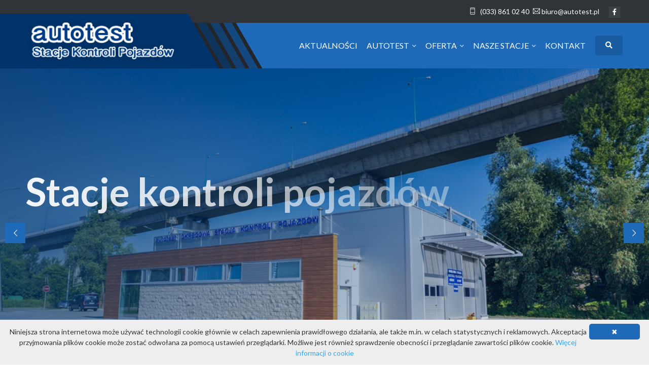

--- FILE ---
content_type: text/html; charset=UTF-8
request_url: https://autotest.pl/index.php?str=2&id=29&menu_id=36&stacja=6
body_size: 11080
content:
<!DOCTYPE html>
<html lang="pl">
    <head>
        <!-- Google Tag Manager -->
        <!--
        <script>
            (function(w,d,s,l,i){w[l]=w[l]||[];w[l].push({'gtm.start':
                new Date().getTime(),event:'gtm.js'});var f=d.getElementsByTagName(s)[0],
                j=d.createElement(s),dl=l!='dataLayer'?'&l='+l:'';j.async=true;j.src=
                'https://www.googletagmanager.com/gtm.js?id='+i+dl;f.parentNode.insertBefore(j,f);
                })(window,document,'script','dataLayer','GTM-P228NZK');
        </script>
        --> 
        <!-- End Google Tag Manager -->
        
        <base href="/index.php">
        <meta charset="utf-8">
        <meta http-equiv="x-ua-compatible" content="ie=edge">
        <title>                Autotest | Stacje Kontroli Pojazdów
                                
                - Strona główna</title>
        <meta name="viewport" content="width=device-width, initial-scale=1.0">
        <meta name="description" content="">
        <meta name="keywords" content="">

        <link rel="stylesheet" href="lib/bootstrap/css/bootstrap.min.css">
        <!-- Font Awesome -->
        <link rel="stylesheet" href="lib/fontawesome/css/all.min.css">
        <link rel="preconnect" href="https://fonts.googleapis.com">
        <link rel="preconnect" href="https://fonts.gstatic.com" crossorigin>
        <link href="https://fonts.googleapis.com/css2?family=Lato:ital,wght@0,100;0,300;0,400;0,700;0,900;1,100;1,300;1,400;1,700;1,900&display=swap" rel="stylesheet">
        <!-- App custom style -->
        <link rel="stylesheet" href="css/style_cms.css">
        <!-- TEMPLATE -->
        <link rel="stylesheet" type="text/css" href="css/style.min.css">
        <link rel="stylesheet" type="text/css" href="css/templete.min.css">
        <link class="skin"  rel="stylesheet" type="text/css" href="css/skin/skin-2.css">
        <!-- Revolution Slider Css -->
        <link rel="stylesheet" type="text/css" href="plugins/revolution/css/settings.css">
        <link rel="stylesheet" type="text/css" href="plugins/revolution/css/navigation.css">

        <link rel="stylesheet" type="text/css" href="css/custom.css">

        <!-- Global site tag (gtag.js) - Google Analytics -->
        <!--
        <script async src="https://www.googletagmanager.com/gtag/js?id=UA-131158427-1"></script>
        <script>
        window.dataLayer = window.dataLayer || [];
        function gtag(){dataLayer.push(arguments);}
        gtag('js', new Date());

        gtag('config', 'UA-131158427-1');         
        gtag('config', 'AW-387882065');
        </script>
        -->
        <!-- Event snippet for klik num tel mob conversion page In your html
        page, add the snippet and call gtag_report_conversion when someone
        clicks on the chosen link or button. --> 
        <!--<script> function
        gtag_report_conversion(url) { var callback = function () { if
        (typeof(url) != 'undefined') { window.location = url; } }; gtag('event',
        'conversion', { 'send_to': 'AW-387882065/95wsCOrtkPACENG4-rgB',
        'event_callback': callback }); return false; } 
        </script>
        -->
        <link rel="canonical" href="index.html" />
        <!--<meta name="google-site-verification" content="0b66Iizgv7z9d2y_brGynUtDT9qHtAennxKcYUzhbWY" />-->
    </head>
    <body>
        <!-- Google Tag Manager (noscript) -->
        <!--
        <noscript><iframe src="https://www.googletagmanager.com/ns.html?id=GTM-P228NZK"
        height="0" width="0" style="display:none;visibility:hidden"></iframe></noscript>
        -->
        <!-- End Google Tag Manager (noscript) -->
        
        <header class="site-header header mo-left header-style-1">
            <!-- top bar -->
            <div class="top-bar">
                <div class="container">
                    <div class="row d-flex justify-content-between">
                        <div class="dlab-topbar-left"></div>
                        <div class="dlab-topbar-right">
                            <ul class="social-bx list-inline float-end">
                                <li><a class="fab fa-facebook-f" href="http://facebook.com/SKP.autotest" target="blank"></a></li>
                            </ul>
                            <ul class="social-bx list-inline float-end">
                                <li><a href="javascript:void(0);" ><i class="ti-mobile"></i> (033) 861 02 40</a></li>
                                <li><a href="mailto:biuro@autotest.pl" class="ti-email"></a> <a href="mailto:biuro@autotest.pl">biuro@autotest.pl</a></li>
                            </ul>
                        </div>
                    </div>
                </div>
            </div>
            <!-- top bar END-->
            <!-- main header -->
            <div class="sticky-header header-curve main-bar-wraper navbar-expand-lg">
                <div class="main-bar bg-primary clearfix ">
                    <div class="container clearfix">
                        <!-- website logo -->
                        <div class="logo-header logo-white mostion"><a href="/"><img src="images/logoAutotest_2024_shadow.png" height="81" alt="logo Autotest"></a></div>
                        <!-- nav toggle button -->
                        <button class="navbar-toggler collapsed navicon justify-content-end" type="button" data-bs-toggle="collapse" data-bs-target="#navbarNavDropdown" aria-controls="navbarNavDropdown" aria-expanded="false" aria-label="Toggle navigation">
                            <span></span>
                            <span></span>
                            <span></span>
                        </button>
                        <!-- extra nav -->
                        <div class="extra-nav">
                            <div class="extra-cell">
                                <button id="quik-search-btn" type="button" class="site-button bg-primary-dark"><i class="fas fa-search"></i></button>
                            </div>
                        </div>
                        <!-- Quik search -->
                        <div class="dlab-quik-search bg-primary">
                            <form id="searchForm" action="pl/page/search">
                                <input value="" type="text" class="form-control" name="searchtext" id="searchtext" placeholder="Poszukiwana fraza">
                                <span  id="quik-search-remove"><i class="fas fa-times"></i></span>
                            </form>
                        </div>
                        <!-- main nav -->
                        
<div class="header-nav navbar-collapse collapse justify-content-end" id="navbarNavDropdown">
    <ul class="nav navbar-nav">
                                                                        <li class="nav-item">
                                <a href="pl/page/aktualnosci" class="" title="Aktualności" aria-label="Aktualności" target="_self">
                                                                Aktualności
                    
                                    </a>
                                
                             </li>
                                                                    <li class="has-sub">
                                    <a title="" class="" aria-label="Autotest">
                                                                            Autotest
                        
                                                                                <i class="fas fa-chevron-down"></i>
                                                                        </a>
                                
                                    <ul class="sub-menu">
                                                                                        <li class="nav-item">
                                <a href="pl/page/o-nas" class="" title="O nas" aria-label="O nas" target="_self">
                                                                O nas
                    
                                    </a>
                                
                             </li>
                                                                    <li class="nav-item">
                                <a href="pl/page/nasze-urzadzenia" class="" title="Nasze urządzenia" aria-label="Nasze urządzenia" target="_self">
                                                                Nasze urządzenia
                    
                                    </a>
                                
                             </li>
                                                                    <li class="nav-item">
                                <a href="pl/page/motorsport" class="" title="Motorsport" aria-label="Motorsport" target="_self">
                                                                Motorsport
                    
                                    </a>
                                
                             </li>
                                                                    <li class="nav-item">
                                <a href="pl/page/ciekawostki" class="" title="Ciekawostki" aria-label="Ciekawostki" target="_self">
                                                                Ciekawostki
                    
                                    </a>
                                
                             </li>
                                                                    <li class="nav-item">
                                <a href="pl/page/praca" class="" title="Praca" aria-label="Praca" target="_self">
                                                                Praca
                    
                                    </a>
                                
                             </li>
            
                    </ul>
                             </li>
                                                                    <li class="has-sub">
                                    <a title="" class="" aria-label="Oferta">
                                                                            Oferta
                        
                                                                                <i class="fas fa-chevron-down"></i>
                                                                        </a>
                                
                                    <ul class="sub-menu">
                                                                                        <li class="nav-item">
                                <a href="pl/page/oferta" class="" title="Nasza oferta" aria-label="Nasza oferta" target="_self">
                                                                Nasza oferta
                    
                                    </a>
                                
                             </li>
                                                                    <li class="nav-item">
                                <a href="pl/page/karta-assistance" class="" title="Karta Assistance" aria-label="Karta Assistance" target="_self">
                                                                Karta Assistance
                    
                                    </a>
                                
                             </li>
                                                                    <li class="has-sub">
                                    <a title="" class="" aria-label="Powiadomienia">
                                                                            Powiadomienia
                        
                                                                                &nbsp;<i class="fas fa-angle-right"></i>
                                                                        </a>
                                
                                    <ul class="sub-menu">
                                                                                        <li class="nav-item">
                                <a href="pl/page/powiadomienia" class="" title="O powiadomieniach" aria-label="O powiadomieniach" target="_self">
                                                                O powiadomieniach
                    
                                    </a>
                                
                             </li>
                                                                    <li class="nav-item">
                                <a href="https://autotest.pl/powiadomienia/index.php?str=60" class="" title="Rezygnacja z powiadomień" aria-label="Rezygnacja z powiadomień" target="_blank">
                                                                Rezygnacja z powiadomień
                    
                                    </a>
                                
                             </li>
            
                    </ul>
                             </li>
            
                    </ul>
                             </li>
                                                                    <li class="has-sub">
                                    <a title="" class="" aria-label="Nasze stacje">
                                                                            Nasze stacje
                        
                                                                                <i class="fas fa-chevron-down"></i>
                                                                        </a>
                                
                                    <ul class="sub-menu">
                                                                                        <li class="has-sub">
                                    <a title="" class="" aria-label="SKP Bielsko-Biała">
                                                                            SKP Bielsko-Biała
                        
                                                                                &nbsp;<i class="fas fa-angle-right"></i>
                                                                        </a>
                                
                                    <ul class="sub-menu">
                                                                                        <li class="nav-item">
                                <a href="pl/page/skp-bielsko-biala-o-stacji" class="" title="O stacji" aria-label="O stacji" target="_self">
                                                                O stacji
                    
                                    </a>
                                
                             </li>
                                                                    <li class="nav-item">
                                <a href="pl/page/skp-bielsko-biala-cennik" class="" title="Cennik" aria-label="Cennik" target="_self">
                                                                Cennik
                    
                                    </a>
                                
                             </li>
                                                                    <li class="nav-item">
                                <a href="pl/page/skp-bielsko-biala-galeria" class="" title="Galeria" aria-label="Galeria" target="_self">
                                                                Galeria
                    
                                    </a>
                                
                             </li>
                                                                    <li class="nav-item">
                                <a href="pl/page/skp-bielsko-biala-kontakt" class="" title="Kontakt" aria-label="Kontakt" target="_self">
                                                                Kontakt
                    
                                    </a>
                                
                             </li>
            
                    </ul>
                             </li>
                                                                    <li class="has-sub">
                                    <a title="" class="" aria-label="OSKP Cieszyn">
                                                                            OSKP Cieszyn
                        
                                                                                &nbsp;<i class="fas fa-angle-right"></i>
                                                                        </a>
                                
                                    <ul class="sub-menu">
                                                                                        <li class="nav-item">
                                <a href="pl/page/oskp-cieszyn-o-stacji" class="" title="O stacji" aria-label="O stacji" target="_self">
                                                                O stacji
                    
                                    </a>
                                
                             </li>
                                                                    <li class="nav-item">
                                <a href="pl/page/oskp-cieszyn-cennik" class="" title="Cennik" aria-label="Cennik" target="_self">
                                                                Cennik
                    
                                    </a>
                                
                             </li>
                                                                    <li class="nav-item">
                                <a href="pl/page/oskp-cieszyn-galeria" class="" title="Galeria" aria-label="Galeria" target="_self">
                                                                Galeria
                    
                                    </a>
                                
                             </li>
                                                                    <li class="nav-item">
                                <a href="pl/page/oskp-cieszyn-kontakt" class="" title="Kontakt" aria-label="Kontakt" target="_self">
                                                                Kontakt
                    
                                    </a>
                                
                             </li>
            
                    </ul>
                             </li>
                                                                    <li class="has-sub">
                                    <a title="" class="" aria-label="SKP Czechowice-Dziedzice">
                                                                            SKP Czechowice-Dziedzice
                        
                                                                                &nbsp;<i class="fas fa-angle-right"></i>
                                                                        </a>
                                
                                    <ul class="sub-menu">
                                                                                        <li class="nav-item">
                                <a href="pl/page/skp-czechowice-dziedzice-o-stacji" class="" title="O stacji" aria-label="O stacji" target="_self">
                                                                O stacji
                    
                                    </a>
                                
                             </li>
                                                                    <li class="nav-item">
                                <a href="pl/page/skp-czechowice-dziedzice-cennik" class="" title="Cennik" aria-label="Cennik" target="_self">
                                                                Cennik
                    
                                    </a>
                                
                             </li>
                                                                    <li class="nav-item">
                                <a href="pl/page/skp-czechowice-dziedzice-promocje" class="" title="Promocje" aria-label="Promocje" target="_self">
                                                                Promocje
                    
                                    </a>
                                
                             </li>
                                                                    <li class="nav-item">
                                <a href="pl/page/skp-czechowice-dziedzice-galeria" class="" title="Galeria" aria-label="Galeria" target="_self">
                                                                Galeria
                    
                                    </a>
                                
                             </li>
                                                                    <li class="nav-item">
                                <a href="pl/page/skp-czechowice-dziedzice-kontakt" class="" title="Kontakt" aria-label="Kontakt" target="_self">
                                                                Kontakt
                    
                                    </a>
                                
                             </li>
            
                    </ul>
                             </li>
                                                                    <li class="has-sub">
                                    <a title="" class="" aria-label="OSKP Czechowice-Dziedzice">
                                                                            OSKP Czechowice-Dziedzice
                        
                                                                                &nbsp;<i class="fas fa-angle-right"></i>
                                                                        </a>
                                
                                    <ul class="sub-menu">
                                                                                        <li class="nav-item">
                                <a href="pl/page/oskp-czechowice-dziedzice-o-stacji" class="" title="O stacji" aria-label="O stacji" target="_self">
                                                                O stacji
                    
                                    </a>
                                
                             </li>
                                                                    <li class="nav-item">
                                <a href="pl/page/osko-czechowice-dziedzice-cennik" class="" title="Cennik" aria-label="Cennik" target="_self">
                                                                Cennik
                    
                                    </a>
                                
                             </li>
                                                                    <li class="nav-item">
                                <a href="pl/page/oskp-czechowice-dziedzice-o-myjni" class="" title="O myjni" aria-label="O myjni" target="_self">
                                                                O myjni
                    
                                    </a>
                                
                             </li>
                                                                    <li class="nav-item">
                                <a href="pl/page/oskp-czechowice-dziedzice-cennik-myjni" class="" title="Cennik myjni" aria-label="Cennik myjni" target="_self">
                                                                Cennik myjni
                    
                                    </a>
                                
                             </li>
                                                                    <li class="nav-item">
                                <a href="pl/page/oskp-czechowice-dziedzice-promocje" class="" title="Promocje" aria-label="Promocje" target="_self">
                                                                Promocje
                    
                                    </a>
                                
                             </li>
                                                                    <li class="nav-item">
                                <a href="pl/page/oskp-czechowice-dziedzice-galeria" class="" title="Galeria" aria-label="Galeria" target="_self">
                                                                Galeria
                    
                                    </a>
                                
                             </li>
                                                                    <li class="nav-item">
                                <a href="pl/page/oskp-czechowice-dziedzice-kontakt" class="" title="Kontakt" aria-label="Kontakt" target="_self">
                                                                Kontakt
                    
                                    </a>
                                
                             </li>
            
                    </ul>
                             </li>
                                                                    <li class="has-sub">
                                    <a title="" class="" aria-label="OSKP Żywiec">
                                                                            OSKP Żywiec
                        
                                                                                &nbsp;<i class="fas fa-angle-right"></i>
                                                                        </a>
                                
                                    <ul class="sub-menu">
                                                                                        <li class="nav-item">
                                <a href="pl/page/oskp-zywiec-o-stacji" class="" title="O stacji" aria-label="O stacji" target="_self">
                                                                O stacji
                    
                                    </a>
                                
                             </li>
                                                                    <li class="nav-item">
                                <a href="pl/page/oskp-zywiec-cennik" class="" title="Cennik" aria-label="Cennik" target="_self">
                                                                Cennik
                    
                                    </a>
                                
                             </li>
                                                                    <li class="nav-item">
                                <a href="pl/page/oskp-zywiec-galeria" class="" title="Galeria" aria-label="Galeria" target="_self">
                                                                Galeria
                    
                                    </a>
                                
                             </li>
                                                                    <li class="nav-item">
                                <a href="pl/page/oskp-zywiec-kontakt" class="" title="Kontakt" aria-label="Kontakt" target="_self">
                                                                Kontakt
                    
                                    </a>
                                
                             </li>
            
                    </ul>
                             </li>
            
                    </ul>
                             </li>
                                                                    <li class="nav-item">
                                <a href="pl/page/kontakt" class="" title="Kontakt" aria-label="Kontakt" target="_self">
                                                                Kontakt
                    
                                    </a>
                                
                             </li>
             
    </ul>
</div>
                    </div>
                </div>
            </div>
            <!-- main header END -->
        </header>

        <!-- Mobile contact buttons -->
        <div class="container d-block d-md-none p-3">
            <div class="row g-1">
                <div class="col-8"><a href="/pl/page/skp-bielsko-biala-o-stacji" class="site-button button-sm w-100" type="button">SKP Bielsko-Biała</a></div>
                <div class="col-4"><a href="tel:+48334988484" class="site-button-secondry button-sm w-100" type="button"><i class="fas fa-phone-alt pe-2"></i>Zadzwoń</a></div>

                <div class="col-8"><a href="/pl/page/oskp-cieszyn-o-stacji" class="site-button button-sm w-100" type="button">OSKP Cieszyn</a></div>
                <div class="col-4"><a href="tel:+48338515176" class="site-button-secondry button-sm w-100" type="button"><i class="fas fa-phone-alt pe-2"></i>Zadzwoń</a></div>

                <div class="col-8"><a href="/pl/page/skp-czechowice-dziedzice-o-stacji" class="site-button button-sm w-100" type="button">SKP Czechowice-Dziedzice</a></div>
                <div class="col-4"><a href="tel:+48322156627" class="site-button-secondry button-sm w-100" type="button"><i class="fas fa-phone-alt pe-2"></i>Zadzwoń</a></div>

                <div class="col-8"><a href="/pl/page/oskp-czechowice-dziedzice-o-stacji" class="site-button button-sm w-100" type="button">OSKP Czechowice-Dziedzice</a></div>
                <div class="col-4"><a href="tel:+48322156061" class="site-button-secondry button-sm w-100" type="button"><i class="fas fa-phone-alt pe-2"></i>Zadzwoń</a></div>

                <div class="col-8"><a href="/pl/page/oskp-zywiec-o-stacji" class="site-button button-sm w-100" type="button">OSKP Żywiec</a></div>
                <div class="col-4"><a href="tel:+48338611412" class="site-button-secondry button-sm w-100" type="button"><i class="fas fa-phone-alt pe-2"></i>Zadzwoń</a></div>
            </div>
        </div>

	<!-- Content -->
    <div class="content">
                    <div class="rev-slider">
    <div id="rev_slider_265_1_wrapper" class="rev_slider_wrapper fullwidthbanner-container errow-style-1" data-alias="" data-source="gallery" style="margin:0px auto;background:transparent;padding:0px;margin-top:0px;margin-bottom:0px;">
        <!-- START REVOLUTION SLIDER 5.4.6.3 fullwidth mode -->
        <div id="rev_slider_265_1" class="rev_slider fullwidthabanner" style="display:none;" data-version="5.4.6.3">
            <ul> 
                                <!-- SLIDE  -->
                <li data-index="rs-1" data-transition="fade" data-slotamount="default" data-hideafterloop="0" data-hideslideonmobile="off" data-easein="default" data-easeout="default" data-masterspeed="300" data-thumb="storage/slider/item/3/xl_22_65c3839dcbc47.JPG" data-rotate="0" data-saveperformance="off" data-title="Slide" data-param1="" data-param2="" data-param3="" data-param4="" data-param5="" data-param6="" data-param7="" data-param8="" data-param9="" data-param10="" data-description="">
                    <!-- MAIN IMAGE -->
                    <img src="storage/slider/item/3/xl_22_65c3839dcbc47.JPG" alt="" data-bgposition="center center" data-bgfit="cover" data-bgrepeat="no-repeat" class="rev-slidebg" data-no-retina>
                    <!-- LAYER NR. 1 [ for overlay ] -->
                    <!-- <div class="tp-caption tp-shape tp-shapewrapper" 
                        id="slide-1-layer-1" 
                        data-x="['center','center','center','center']" data-hoffset="['0','0','0','0']" 
                        data-y="['middle','middle','middle','middle']" data-voffset="['0','0','0','0']" 
                        data-width="full"
                        data-height="full"
                        data-whitespace="nowrap"
                        data-type="shape" 
                        data-basealign="slide" 
                        data-responsive_offset="off" 
                        data-responsive="off"
                        data-frames='[{"from":"opacity:0;","speed":1000,"to":"o:1;","delay":0,"ease":"Power4.easeOut"},{"delay":"wait","speed":1000,"to":"opacity:0;","ease":"Power4.easeOut"}]'
                        data-textAlign="['left','left','left','left']"
                        data-paddingtop="[0,0,0,0]"
                        data-paddingright="[0,0,0,0]"
                        data-paddingbottom="[0,0,0,0]"
                        data-paddingleft="[0,0,0,0]"
                        style="z-index: 1;background-color:rgba(0, 0, 0, 0.50);border-color:rgba(0, 0, 0, 0);border-width:0px;"> 
                    </div> -->
                    <div class="tp-caption tp-shape tp-shapewrapper" 
                        id="slide-1-layer-1" 
                        data-x="['center','center','center','center']" data-hoffset="['0','0','0','0']" 
                        data-y="['middle','middle','middle','middle']" data-voffset="['0','0','0','0']" 
                        data-width="full"
                        data-height="full"
                        data-whitespace="nowrap"
                        data-type="shape" 
                        data-basealign="slide" 
                        data-responsive_offset="off" 
                        data-responsive="off"
                        data-frames='[{"from":"opacity:0;","speed":1000,"to":"o:1;","delay":0,"ease":"Power4.easeOut"},{"delay":"wait","speed":1000,"to":"opacity:0;","ease":"Power4.easeOut"}]'
                        data-textAlign="['left','left','left','left']"
                        data-paddingtop="[0,0,0,0]"
                        data-paddingright="[0,0,0,0]"
                        data-paddingbottom="[0,0,0,0]"
                        data-paddingleft="[0,0,0,0]"
                        style="z-index: 1;
                        background: rgb(2,0,36);
                        background: linear-gradient(130deg, rgba(1,52,107,0.85) 0%, rgba(1,52,107,0.25) 70%, rgba(0,123,255,0.15) 100%);
                        border-color:rgba(0, 0, 0, 0);border-width:0px;"> 
                    </div>
                    
                    <!-- LAYER NR. 3 -->
                    <div class="tp-caption tp-resizeme text-white" 
                        id="slide-1-layer-2" 
                        data-x="['left','left','left','left']" data-hoffset="['30','30','30','30']" 
                        data-y="['top','top','top','top']" data-voffset="['200','200','200','200']" 
                        data-fontsize="['76','76','56','40']"
                        data-lineheight="['86','86','66','46']"
                        data-width="['800','800','800','800']"
                        data-type="text" 
                        data-responsive_offset="on" 
                        data-frames='[{"delay":"+500","split":"chars","splitdelay":0.05000000000000000277555756156289135105907917022705078125,"speed":2000,"split_direction":"forward","frame":"0","from":"opacity:0;","color":"#000000","to":"o:1;","ease":"Power4.easeInOut"},{"delay":"wait","speed":2000,"frame":"999","color":"transparent","to":"opacity:0;","ease":"Power3.easeInOut"}]'
                        data-textAlign="['left','left','left','left']"
                        data-paddingtop="[0,0,0,0]"
                        data-paddingright="[0,0,0,0]"
                        data-paddingbottom="[0,0,0,0]"
                        data-paddingleft="[0,0,0,0]"
                        style="z-index: 7; white-space: nowrap; font-size: 76px; font-family: 'Poppins',sans-serif; color:#fff; line-height: 50px; font-weight: bold; letter-spacing: 0px;">
                            Stacje kontroli pojazdów
                    </div>
                        
                    <!-- LAYER NR. 2 -->
                    <div class="tp-caption tp-resizeme" 
                        id="slide-1-layer-4" 
                        data-x="['left','left','left','left']" data-hoffset="['30','30','30','30']" 
                        data-y="['top','top','top','top']" data-voffset="['300','250','280','260']" 
                        data-fontsize="['20','20','18','16']"
                        data-lineheight="['30','30','28','26']"
                        data-width="['800','800','700','420']"
                        data-type="text" 
                        data-responsive_offset="on" 
                        data-frames='[{"delay":"+1990","speed":2000,"frame":"0","from":"opacity:0;","color":"#e5452b","to":"o:1;","ease":"Power4.easeInOut"},{"delay":"wait","speed":1000,"frame":"999","color":"transparent","to":"opacity:0;","ease":"Power3.easeInOut"}]'
                        data-textAlign="['inherit','inherit','inherit','inherit']"
                        data-paddingtop="[0,0,0,0]"
                        data-paddingright="[0,0,0,0]"
                        data-paddingbottom="[0,0,0,0]"
                        data-paddingleft="[0,0,0,0]"
                        style="z-index: 6; font-size: 22px; line-height: 28px; font-weight: 500; color: #fff; white-space: inherit; font-family:Nunito;">
                            Autotest od ponad 26 lat z sukcesem wykonuje wymagane okresowe badania techniczne pojazdów.
                    </div>
                    
                    <!-- LAYER NR. 6 -->
                    <div class="tp-caption tp-resizeme" 
                        id="slide-1-layer-5" 
                        data-x="['left','left','left','left']" data-hoffset="['30','30','30','30']" 
                        data-y="['top','top','top','top']" data-voffset="['420','370','400','400']" 
                        data-fontsize="['none','none','none','none']"
                        data-lineheight="['none','none','none','none']"
                        data-width="['none','none','none','none']"
                        data-type="button" 
                        data-actions=''
                        data-responsive_offset="on" 
                        data-frames='[{"delay":2000,"speed":1500,"frame":"0","from":"y:[100%];z:0;rX:0deg;rY:0;rZ:0;sX:1;sY:1;skX:0;skY:0;opacity:0;","to":"o:1;","ease":"Power4.easeInOut"},{"delay":"wait","speed":300,"frame":"999","to":"opacity:0;","ease":"Power3.easeInOut"},{"frame":"hover","speed":"300","ease":"Power0.easeInOut","to":"o:1;rX:0;rY:0;rZ:0;z:0;","style":"c:rgba(0,0,0,1);bg:rgba(255,255,255,1);bs:solid;bw:0 0 0 0;"}]'
                        data-textAlign="['inherit','inherit','inherit','inherit']"
                        data-paddingtop="[0]"
                        data-paddingright="[0]"
                        data-paddingbottom="[0]"
                        data-paddingleft="[0]"
                        style="z-index: 10; white-space: nowrap; font-size: 22px; line-height: 30px; font-weight: 600; font-family:Montserrat; border-radius:3px 3px 3px 3px; outline:none; box-shadow:none; box-sizing:border-box; -moz-box-sizing:border-box; -webkit-box-sizing:border-box; cursor:pointer; text-decoration: none;">	
                            <a href="/pl/page/oferta" class="site-button button-lg">Poznaj naszą ofertę</a>                    </div>
                </li>
                                <!-- SLIDE  -->
                <li data-index="rs-5" data-transition="fade" data-slotamount="default" data-hideafterloop="0" data-hideslideonmobile="off" data-easein="default" data-easeout="default" data-masterspeed="300" data-thumb="storage/slider/item/3/xl_389_661672d5dbdc8.jpg" data-rotate="0" data-saveperformance="off" data-title="Slide" data-param1="" data-param2="" data-param3="" data-param4="" data-param5="" data-param6="" data-param7="" data-param8="" data-param9="" data-param10="" data-description="">
                    <!-- MAIN IMAGE -->
                    <img src="storage/slider/item/3/xl_389_661672d5dbdc8.jpg" alt="" data-bgposition="center center" data-bgfit="cover" data-bgrepeat="no-repeat" class="rev-slidebg" data-no-retina>
                    <!-- LAYER NR. 1 [ for overlay ] -->
                    <!-- <div class="tp-caption tp-shape tp-shapewrapper" 
                        id="slide-5-layer-1" 
                        data-x="['center','center','center','center']" data-hoffset="['0','0','0','0']" 
                        data-y="['middle','middle','middle','middle']" data-voffset="['0','0','0','0']" 
                        data-width="full"
                        data-height="full"
                        data-whitespace="nowrap"
                        data-type="shape" 
                        data-basealign="slide" 
                        data-responsive_offset="off" 
                        data-responsive="off"
                        data-frames='[{"from":"opacity:0;","speed":1000,"to":"o:1;","delay":0,"ease":"Power4.easeOut"},{"delay":"wait","speed":1000,"to":"opacity:0;","ease":"Power4.easeOut"}]'
                        data-textAlign="['left','left','left','left']"
                        data-paddingtop="[0,0,0,0]"
                        data-paddingright="[0,0,0,0]"
                        data-paddingbottom="[0,0,0,0]"
                        data-paddingleft="[0,0,0,0]"
                        style="z-index: 1;background-color:rgba(0, 0, 0, 0.50);border-color:rgba(0, 0, 0, 0);border-width:0px;"> 
                    </div> -->
                    <div class="tp-caption tp-shape tp-shapewrapper" 
                        id="slide-5-layer-1" 
                        data-x="['center','center','center','center']" data-hoffset="['0','0','0','0']" 
                        data-y="['middle','middle','middle','middle']" data-voffset="['0','0','0','0']" 
                        data-width="full"
                        data-height="full"
                        data-whitespace="nowrap"
                        data-type="shape" 
                        data-basealign="slide" 
                        data-responsive_offset="off" 
                        data-responsive="off"
                        data-frames='[{"from":"opacity:0;","speed":1000,"to":"o:1;","delay":0,"ease":"Power4.easeOut"},{"delay":"wait","speed":1000,"to":"opacity:0;","ease":"Power4.easeOut"}]'
                        data-textAlign="['left','left','left','left']"
                        data-paddingtop="[0,0,0,0]"
                        data-paddingright="[0,0,0,0]"
                        data-paddingbottom="[0,0,0,0]"
                        data-paddingleft="[0,0,0,0]"
                        style="z-index: 1;
                        background: rgb(2,0,36);
                        background: linear-gradient(130deg, rgba(1,52,107,0.85) 0%, rgba(1,52,107,0.25) 70%, rgba(0,123,255,0.15) 100%);
                        border-color:rgba(0, 0, 0, 0);border-width:0px;"> 
                    </div>
                    
                    <!-- LAYER NR. 3 -->
                    <div class="tp-caption tp-resizeme text-white" 
                        id="slide-5-layer-2" 
                        data-x="['left','left','left','left']" data-hoffset="['30','30','30','30']" 
                        data-y="['top','top','top','top']" data-voffset="['200','200','200','200']" 
                        data-fontsize="['76','76','56','40']"
                        data-lineheight="['86','86','66','46']"
                        data-width="['800','800','800','800']"
                        data-type="text" 
                        data-responsive_offset="on" 
                        data-frames='[{"delay":"+500","split":"chars","splitdelay":0.05000000000000000277555756156289135105907917022705078125,"speed":2000,"split_direction":"forward","frame":"0","from":"opacity:0;","color":"#000000","to":"o:1;","ease":"Power4.easeInOut"},{"delay":"wait","speed":2000,"frame":"999","color":"transparent","to":"opacity:0;","ease":"Power3.easeInOut"}]'
                        data-textAlign="['left','left','left','left']"
                        data-paddingtop="[0,0,0,0]"
                        data-paddingright="[0,0,0,0]"
                        data-paddingbottom="[0,0,0,0]"
                        data-paddingleft="[0,0,0,0]"
                        style="z-index: 7; white-space: nowrap; font-size: 76px; font-family: 'Poppins',sans-serif; color:#fff; line-height: 50px; font-weight: bold; letter-spacing: 0px;">
                            Karta Assistance
                    </div>
                        
                    <!-- LAYER NR. 2 -->
                    <div class="tp-caption tp-resizeme" 
                        id="slide-5-layer-4" 
                        data-x="['left','left','left','left']" data-hoffset="['30','30','30','30']" 
                        data-y="['top','top','top','top']" data-voffset="['300','250','280','260']" 
                        data-fontsize="['20','20','18','16']"
                        data-lineheight="['30','30','28','26']"
                        data-width="['800','800','700','420']"
                        data-type="text" 
                        data-responsive_offset="on" 
                        data-frames='[{"delay":"+1990","speed":2000,"frame":"0","from":"opacity:0;","color":"#e5452b","to":"o:1;","ease":"Power4.easeInOut"},{"delay":"wait","speed":1000,"frame":"999","color":"transparent","to":"opacity:0;","ease":"Power3.easeInOut"}]'
                        data-textAlign="['inherit','inherit','inherit','inherit']"
                        data-paddingtop="[0,0,0,0]"
                        data-paddingright="[0,0,0,0]"
                        data-paddingbottom="[0,0,0,0]"
                        data-paddingleft="[0,0,0,0]"
                        style="z-index: 6; font-size: 22px; line-height: 28px; font-weight: 500; color: #fff; white-space: inherit; font-family:Nunito;">
                            Jeśli masz jakiekolwiek wątpliwości możesz bezpłatnie sprawdzić stan techniczny swojego samochodu z kartą Assistance.
                    </div>
                    
                    <!-- LAYER NR. 6 -->
                    <div class="tp-caption tp-resizeme" 
                        id="slide-5-layer-5" 
                        data-x="['left','left','left','left']" data-hoffset="['30','30','30','30']" 
                        data-y="['top','top','top','top']" data-voffset="['420','370','400','400']" 
                        data-fontsize="['none','none','none','none']"
                        data-lineheight="['none','none','none','none']"
                        data-width="['none','none','none','none']"
                        data-type="button" 
                        data-actions=''
                        data-responsive_offset="on" 
                        data-frames='[{"delay":2000,"speed":1500,"frame":"0","from":"y:[100%];z:0;rX:0deg;rY:0;rZ:0;sX:1;sY:1;skX:0;skY:0;opacity:0;","to":"o:1;","ease":"Power4.easeInOut"},{"delay":"wait","speed":300,"frame":"999","to":"opacity:0;","ease":"Power3.easeInOut"},{"frame":"hover","speed":"300","ease":"Power0.easeInOut","to":"o:1;rX:0;rY:0;rZ:0;z:0;","style":"c:rgba(0,0,0,1);bg:rgba(255,255,255,1);bs:solid;bw:0 0 0 0;"}]'
                        data-textAlign="['inherit','inherit','inherit','inherit']"
                        data-paddingtop="[0]"
                        data-paddingright="[0]"
                        data-paddingbottom="[0]"
                        data-paddingleft="[0]"
                        style="z-index: 10; white-space: nowrap; font-size: 22px; line-height: 30px; font-weight: 600; font-family:Montserrat; border-radius:3px 3px 3px 3px; outline:none; box-shadow:none; box-sizing:border-box; -moz-box-sizing:border-box; -webkit-box-sizing:border-box; cursor:pointer; text-decoration: none;">	
                            <a href="/pl/page/karta-assistance" class="site-button button-lg">Dowiedz się więcej</a>                    </div>
                </li>
                                <!-- SLIDE  -->
                <li data-index="rs-4" data-transition="fade" data-slotamount="default" data-hideafterloop="0" data-hideslideonmobile="off" data-easein="default" data-easeout="default" data-masterspeed="300" data-thumb="storage/slider/item/3/xl_388_66167293c8bf5.jpg" data-rotate="0" data-saveperformance="off" data-title="Slide" data-param1="" data-param2="" data-param3="" data-param4="" data-param5="" data-param6="" data-param7="" data-param8="" data-param9="" data-param10="" data-description="">
                    <!-- MAIN IMAGE -->
                    <img src="storage/slider/item/3/xl_388_66167293c8bf5.jpg" alt="" data-bgposition="center center" data-bgfit="cover" data-bgrepeat="no-repeat" class="rev-slidebg" data-no-retina>
                    <!-- LAYER NR. 1 [ for overlay ] -->
                    <!-- <div class="tp-caption tp-shape tp-shapewrapper" 
                        id="slide-4-layer-1" 
                        data-x="['center','center','center','center']" data-hoffset="['0','0','0','0']" 
                        data-y="['middle','middle','middle','middle']" data-voffset="['0','0','0','0']" 
                        data-width="full"
                        data-height="full"
                        data-whitespace="nowrap"
                        data-type="shape" 
                        data-basealign="slide" 
                        data-responsive_offset="off" 
                        data-responsive="off"
                        data-frames='[{"from":"opacity:0;","speed":1000,"to":"o:1;","delay":0,"ease":"Power4.easeOut"},{"delay":"wait","speed":1000,"to":"opacity:0;","ease":"Power4.easeOut"}]'
                        data-textAlign="['left','left','left','left']"
                        data-paddingtop="[0,0,0,0]"
                        data-paddingright="[0,0,0,0]"
                        data-paddingbottom="[0,0,0,0]"
                        data-paddingleft="[0,0,0,0]"
                        style="z-index: 1;background-color:rgba(0, 0, 0, 0.50);border-color:rgba(0, 0, 0, 0);border-width:0px;"> 
                    </div> -->
                    <div class="tp-caption tp-shape tp-shapewrapper" 
                        id="slide-4-layer-1" 
                        data-x="['center','center','center','center']" data-hoffset="['0','0','0','0']" 
                        data-y="['middle','middle','middle','middle']" data-voffset="['0','0','0','0']" 
                        data-width="full"
                        data-height="full"
                        data-whitespace="nowrap"
                        data-type="shape" 
                        data-basealign="slide" 
                        data-responsive_offset="off" 
                        data-responsive="off"
                        data-frames='[{"from":"opacity:0;","speed":1000,"to":"o:1;","delay":0,"ease":"Power4.easeOut"},{"delay":"wait","speed":1000,"to":"opacity:0;","ease":"Power4.easeOut"}]'
                        data-textAlign="['left','left','left','left']"
                        data-paddingtop="[0,0,0,0]"
                        data-paddingright="[0,0,0,0]"
                        data-paddingbottom="[0,0,0,0]"
                        data-paddingleft="[0,0,0,0]"
                        style="z-index: 1;
                        background: rgb(2,0,36);
                        background: linear-gradient(130deg, rgba(1,52,107,0.85) 0%, rgba(1,52,107,0.25) 70%, rgba(0,123,255,0.15) 100%);
                        border-color:rgba(0, 0, 0, 0);border-width:0px;"> 
                    </div>
                    
                    <!-- LAYER NR. 3 -->
                    <div class="tp-caption tp-resizeme text-white" 
                        id="slide-4-layer-2" 
                        data-x="['left','left','left','left']" data-hoffset="['30','30','30','30']" 
                        data-y="['top','top','top','top']" data-voffset="['200','200','200','200']" 
                        data-fontsize="['76','76','56','40']"
                        data-lineheight="['86','86','66','46']"
                        data-width="['800','800','800','800']"
                        data-type="text" 
                        data-responsive_offset="on" 
                        data-frames='[{"delay":"+500","split":"chars","splitdelay":0.05000000000000000277555756156289135105907917022705078125,"speed":2000,"split_direction":"forward","frame":"0","from":"opacity:0;","color":"#000000","to":"o:1;","ease":"Power4.easeInOut"},{"delay":"wait","speed":2000,"frame":"999","color":"transparent","to":"opacity:0;","ease":"Power3.easeInOut"}]'
                        data-textAlign="['left','left','left','left']"
                        data-paddingtop="[0,0,0,0]"
                        data-paddingright="[0,0,0,0]"
                        data-paddingbottom="[0,0,0,0]"
                        data-paddingleft="[0,0,0,0]"
                        style="z-index: 7; white-space: nowrap; font-size: 76px; font-family: 'Poppins',sans-serif; color:#fff; line-height: 50px; font-weight: bold; letter-spacing: 0px;">
                            Stacje kontroli pojazdów
                    </div>
                        
                    <!-- LAYER NR. 2 -->
                    <div class="tp-caption tp-resizeme" 
                        id="slide-4-layer-4" 
                        data-x="['left','left','left','left']" data-hoffset="['30','30','30','30']" 
                        data-y="['top','top','top','top']" data-voffset="['300','250','280','260']" 
                        data-fontsize="['20','20','18','16']"
                        data-lineheight="['30','30','28','26']"
                        data-width="['800','800','700','420']"
                        data-type="text" 
                        data-responsive_offset="on" 
                        data-frames='[{"delay":"+1990","speed":2000,"frame":"0","from":"opacity:0;","color":"#e5452b","to":"o:1;","ease":"Power4.easeInOut"},{"delay":"wait","speed":1000,"frame":"999","color":"transparent","to":"opacity:0;","ease":"Power3.easeInOut"}]'
                        data-textAlign="['inherit','inherit','inherit','inherit']"
                        data-paddingtop="[0,0,0,0]"
                        data-paddingright="[0,0,0,0]"
                        data-paddingbottom="[0,0,0,0]"
                        data-paddingleft="[0,0,0,0]"
                        style="z-index: 6; font-size: 22px; line-height: 28px; font-weight: 500; color: #fff; white-space: inherit; font-family:Nunito;">
                            Autotest od blisko 25 lat z sukcesem wykonuje wymagane okresowe badania techniczne pojazdów.
                    </div>
                    
                    <!-- LAYER NR. 6 -->
                    <div class="tp-caption tp-resizeme" 
                        id="slide-4-layer-5" 
                        data-x="['left','left','left','left']" data-hoffset="['30','30','30','30']" 
                        data-y="['top','top','top','top']" data-voffset="['420','370','400','400']" 
                        data-fontsize="['none','none','none','none']"
                        data-lineheight="['none','none','none','none']"
                        data-width="['none','none','none','none']"
                        data-type="button" 
                        data-actions=''
                        data-responsive_offset="on" 
                        data-frames='[{"delay":2000,"speed":1500,"frame":"0","from":"y:[100%];z:0;rX:0deg;rY:0;rZ:0;sX:1;sY:1;skX:0;skY:0;opacity:0;","to":"o:1;","ease":"Power4.easeInOut"},{"delay":"wait","speed":300,"frame":"999","to":"opacity:0;","ease":"Power3.easeInOut"},{"frame":"hover","speed":"300","ease":"Power0.easeInOut","to":"o:1;rX:0;rY:0;rZ:0;z:0;","style":"c:rgba(0,0,0,1);bg:rgba(255,255,255,1);bs:solid;bw:0 0 0 0;"}]'
                        data-textAlign="['inherit','inherit','inherit','inherit']"
                        data-paddingtop="[0]"
                        data-paddingright="[0]"
                        data-paddingbottom="[0]"
                        data-paddingleft="[0]"
                        style="z-index: 10; white-space: nowrap; font-size: 22px; line-height: 30px; font-weight: 600; font-family:Montserrat; border-radius:3px 3px 3px 3px; outline:none; box-shadow:none; box-sizing:border-box; -moz-box-sizing:border-box; -webkit-box-sizing:border-box; cursor:pointer; text-decoration: none;">	
                            <a href="/pl/page/oferta" class="site-button button-lg">Poznaj naszą ofertę</a>                    </div>
                </li>
                                <!-- SLIDE  -->
                <li data-index="rs-3" data-transition="fade" data-slotamount="default" data-hideafterloop="0" data-hideslideonmobile="off" data-easein="default" data-easeout="default" data-masterspeed="300" data-thumb="storage/slider/item/3/xl_387_6616722b79e74.jpg" data-rotate="0" data-saveperformance="off" data-title="Slide" data-param1="" data-param2="" data-param3="" data-param4="" data-param5="" data-param6="" data-param7="" data-param8="" data-param9="" data-param10="" data-description="">
                    <!-- MAIN IMAGE -->
                    <img src="storage/slider/item/3/xl_387_6616722b79e74.jpg" alt="" data-bgposition="center center" data-bgfit="cover" data-bgrepeat="no-repeat" class="rev-slidebg" data-no-retina>
                    <!-- LAYER NR. 1 [ for overlay ] -->
                    <!-- <div class="tp-caption tp-shape tp-shapewrapper" 
                        id="slide-3-layer-1" 
                        data-x="['center','center','center','center']" data-hoffset="['0','0','0','0']" 
                        data-y="['middle','middle','middle','middle']" data-voffset="['0','0','0','0']" 
                        data-width="full"
                        data-height="full"
                        data-whitespace="nowrap"
                        data-type="shape" 
                        data-basealign="slide" 
                        data-responsive_offset="off" 
                        data-responsive="off"
                        data-frames='[{"from":"opacity:0;","speed":1000,"to":"o:1;","delay":0,"ease":"Power4.easeOut"},{"delay":"wait","speed":1000,"to":"opacity:0;","ease":"Power4.easeOut"}]'
                        data-textAlign="['left','left','left','left']"
                        data-paddingtop="[0,0,0,0]"
                        data-paddingright="[0,0,0,0]"
                        data-paddingbottom="[0,0,0,0]"
                        data-paddingleft="[0,0,0,0]"
                        style="z-index: 1;background-color:rgba(0, 0, 0, 0.50);border-color:rgba(0, 0, 0, 0);border-width:0px;"> 
                    </div> -->
                    <div class="tp-caption tp-shape tp-shapewrapper" 
                        id="slide-3-layer-1" 
                        data-x="['center','center','center','center']" data-hoffset="['0','0','0','0']" 
                        data-y="['middle','middle','middle','middle']" data-voffset="['0','0','0','0']" 
                        data-width="full"
                        data-height="full"
                        data-whitespace="nowrap"
                        data-type="shape" 
                        data-basealign="slide" 
                        data-responsive_offset="off" 
                        data-responsive="off"
                        data-frames='[{"from":"opacity:0;","speed":1000,"to":"o:1;","delay":0,"ease":"Power4.easeOut"},{"delay":"wait","speed":1000,"to":"opacity:0;","ease":"Power4.easeOut"}]'
                        data-textAlign="['left','left','left','left']"
                        data-paddingtop="[0,0,0,0]"
                        data-paddingright="[0,0,0,0]"
                        data-paddingbottom="[0,0,0,0]"
                        data-paddingleft="[0,0,0,0]"
                        style="z-index: 1;
                        background: rgb(2,0,36);
                        background: linear-gradient(130deg, rgba(1,52,107,0.85) 0%, rgba(1,52,107,0.25) 70%, rgba(0,123,255,0.15) 100%);
                        border-color:rgba(0, 0, 0, 0);border-width:0px;"> 
                    </div>
                    
                    <!-- LAYER NR. 3 -->
                    <div class="tp-caption tp-resizeme text-white" 
                        id="slide-3-layer-2" 
                        data-x="['left','left','left','left']" data-hoffset="['30','30','30','30']" 
                        data-y="['top','top','top','top']" data-voffset="['200','200','200','200']" 
                        data-fontsize="['76','76','56','40']"
                        data-lineheight="['86','86','66','46']"
                        data-width="['800','800','800','800']"
                        data-type="text" 
                        data-responsive_offset="on" 
                        data-frames='[{"delay":"+500","split":"chars","splitdelay":0.05000000000000000277555756156289135105907917022705078125,"speed":2000,"split_direction":"forward","frame":"0","from":"opacity:0;","color":"#000000","to":"o:1;","ease":"Power4.easeInOut"},{"delay":"wait","speed":2000,"frame":"999","color":"transparent","to":"opacity:0;","ease":"Power3.easeInOut"}]'
                        data-textAlign="['left','left','left','left']"
                        data-paddingtop="[0,0,0,0]"
                        data-paddingright="[0,0,0,0]"
                        data-paddingbottom="[0,0,0,0]"
                        data-paddingleft="[0,0,0,0]"
                        style="z-index: 7; white-space: nowrap; font-size: 76px; font-family: 'Poppins',sans-serif; color:#fff; line-height: 50px; font-weight: bold; letter-spacing: 0px;">
                            Karta Assistance
                    </div>
                        
                    <!-- LAYER NR. 2 -->
                    <div class="tp-caption tp-resizeme" 
                        id="slide-3-layer-4" 
                        data-x="['left','left','left','left']" data-hoffset="['30','30','30','30']" 
                        data-y="['top','top','top','top']" data-voffset="['300','250','280','260']" 
                        data-fontsize="['20','20','18','16']"
                        data-lineheight="['30','30','28','26']"
                        data-width="['800','800','700','420']"
                        data-type="text" 
                        data-responsive_offset="on" 
                        data-frames='[{"delay":"+1990","speed":2000,"frame":"0","from":"opacity:0;","color":"#e5452b","to":"o:1;","ease":"Power4.easeInOut"},{"delay":"wait","speed":1000,"frame":"999","color":"transparent","to":"opacity:0;","ease":"Power3.easeInOut"}]'
                        data-textAlign="['inherit','inherit','inherit','inherit']"
                        data-paddingtop="[0,0,0,0]"
                        data-paddingright="[0,0,0,0]"
                        data-paddingbottom="[0,0,0,0]"
                        data-paddingleft="[0,0,0,0]"
                        style="z-index: 6; font-size: 22px; line-height: 28px; font-weight: 500; color: #fff; white-space: inherit; font-family:Nunito;">
                            Jeśli masz jakiekolwiek wątpliwości możesz bezpłatnie sprawdzić stan techniczny swojego samochodu z kartą Assistance.
                    </div>
                    
                    <!-- LAYER NR. 6 -->
                    <div class="tp-caption tp-resizeme" 
                        id="slide-3-layer-5" 
                        data-x="['left','left','left','left']" data-hoffset="['30','30','30','30']" 
                        data-y="['top','top','top','top']" data-voffset="['420','370','400','400']" 
                        data-fontsize="['none','none','none','none']"
                        data-lineheight="['none','none','none','none']"
                        data-width="['none','none','none','none']"
                        data-type="button" 
                        data-actions=''
                        data-responsive_offset="on" 
                        data-frames='[{"delay":2000,"speed":1500,"frame":"0","from":"y:[100%];z:0;rX:0deg;rY:0;rZ:0;sX:1;sY:1;skX:0;skY:0;opacity:0;","to":"o:1;","ease":"Power4.easeInOut"},{"delay":"wait","speed":300,"frame":"999","to":"opacity:0;","ease":"Power3.easeInOut"},{"frame":"hover","speed":"300","ease":"Power0.easeInOut","to":"o:1;rX:0;rY:0;rZ:0;z:0;","style":"c:rgba(0,0,0,1);bg:rgba(255,255,255,1);bs:solid;bw:0 0 0 0;"}]'
                        data-textAlign="['inherit','inherit','inherit','inherit']"
                        data-paddingtop="[0]"
                        data-paddingright="[0]"
                        data-paddingbottom="[0]"
                        data-paddingleft="[0]"
                        style="z-index: 10; white-space: nowrap; font-size: 22px; line-height: 30px; font-weight: 600; font-family:Montserrat; border-radius:3px 3px 3px 3px; outline:none; box-shadow:none; box-sizing:border-box; -moz-box-sizing:border-box; -webkit-box-sizing:border-box; cursor:pointer; text-decoration: none;">	
                            <a href="/pl/page/karta-assistance" class="site-button button-lg">Dowiedz się więcej</a>                    </div>
                </li>
                                <!-- SLIDE  -->
                <li data-index="rs-7" data-transition="fade" data-slotamount="default" data-hideafterloop="0" data-hideslideonmobile="off" data-easein="default" data-easeout="default" data-masterspeed="300" data-thumb="storage/slider/item/3/xl_391_6616731e58a50.jpg" data-rotate="0" data-saveperformance="off" data-title="Slide" data-param1="" data-param2="" data-param3="" data-param4="" data-param5="" data-param6="" data-param7="" data-param8="" data-param9="" data-param10="" data-description="">
                    <!-- MAIN IMAGE -->
                    <img src="storage/slider/item/3/xl_391_6616731e58a50.jpg" alt="" data-bgposition="center center" data-bgfit="cover" data-bgrepeat="no-repeat" class="rev-slidebg" data-no-retina>
                    <!-- LAYER NR. 1 [ for overlay ] -->
                    <!-- <div class="tp-caption tp-shape tp-shapewrapper" 
                        id="slide-7-layer-1" 
                        data-x="['center','center','center','center']" data-hoffset="['0','0','0','0']" 
                        data-y="['middle','middle','middle','middle']" data-voffset="['0','0','0','0']" 
                        data-width="full"
                        data-height="full"
                        data-whitespace="nowrap"
                        data-type="shape" 
                        data-basealign="slide" 
                        data-responsive_offset="off" 
                        data-responsive="off"
                        data-frames='[{"from":"opacity:0;","speed":1000,"to":"o:1;","delay":0,"ease":"Power4.easeOut"},{"delay":"wait","speed":1000,"to":"opacity:0;","ease":"Power4.easeOut"}]'
                        data-textAlign="['left','left','left','left']"
                        data-paddingtop="[0,0,0,0]"
                        data-paddingright="[0,0,0,0]"
                        data-paddingbottom="[0,0,0,0]"
                        data-paddingleft="[0,0,0,0]"
                        style="z-index: 1;background-color:rgba(0, 0, 0, 0.50);border-color:rgba(0, 0, 0, 0);border-width:0px;"> 
                    </div> -->
                    <div class="tp-caption tp-shape tp-shapewrapper" 
                        id="slide-7-layer-1" 
                        data-x="['center','center','center','center']" data-hoffset="['0','0','0','0']" 
                        data-y="['middle','middle','middle','middle']" data-voffset="['0','0','0','0']" 
                        data-width="full"
                        data-height="full"
                        data-whitespace="nowrap"
                        data-type="shape" 
                        data-basealign="slide" 
                        data-responsive_offset="off" 
                        data-responsive="off"
                        data-frames='[{"from":"opacity:0;","speed":1000,"to":"o:1;","delay":0,"ease":"Power4.easeOut"},{"delay":"wait","speed":1000,"to":"opacity:0;","ease":"Power4.easeOut"}]'
                        data-textAlign="['left','left','left','left']"
                        data-paddingtop="[0,0,0,0]"
                        data-paddingright="[0,0,0,0]"
                        data-paddingbottom="[0,0,0,0]"
                        data-paddingleft="[0,0,0,0]"
                        style="z-index: 1;
                        background: rgb(2,0,36);
                        background: linear-gradient(130deg, rgba(1,52,107,0.85) 0%, rgba(1,52,107,0.25) 70%, rgba(0,123,255,0.15) 100%);
                        border-color:rgba(0, 0, 0, 0);border-width:0px;"> 
                    </div>
                    
                    <!-- LAYER NR. 3 -->
                    <div class="tp-caption tp-resizeme text-white" 
                        id="slide-7-layer-2" 
                        data-x="['left','left','left','left']" data-hoffset="['30','30','30','30']" 
                        data-y="['top','top','top','top']" data-voffset="['200','200','200','200']" 
                        data-fontsize="['76','76','56','40']"
                        data-lineheight="['86','86','66','46']"
                        data-width="['800','800','800','800']"
                        data-type="text" 
                        data-responsive_offset="on" 
                        data-frames='[{"delay":"+500","split":"chars","splitdelay":0.05000000000000000277555756156289135105907917022705078125,"speed":2000,"split_direction":"forward","frame":"0","from":"opacity:0;","color":"#000000","to":"o:1;","ease":"Power4.easeInOut"},{"delay":"wait","speed":2000,"frame":"999","color":"transparent","to":"opacity:0;","ease":"Power3.easeInOut"}]'
                        data-textAlign="['left','left','left','left']"
                        data-paddingtop="[0,0,0,0]"
                        data-paddingright="[0,0,0,0]"
                        data-paddingbottom="[0,0,0,0]"
                        data-paddingleft="[0,0,0,0]"
                        style="z-index: 7; white-space: nowrap; font-size: 76px; font-family: 'Poppins',sans-serif; color:#fff; line-height: 50px; font-weight: bold; letter-spacing: 0px;">
                            Stacje kontroli pojazdów
                    </div>
                        
                    <!-- LAYER NR. 2 -->
                    <div class="tp-caption tp-resizeme" 
                        id="slide-7-layer-4" 
                        data-x="['left','left','left','left']" data-hoffset="['30','30','30','30']" 
                        data-y="['top','top','top','top']" data-voffset="['300','250','280','260']" 
                        data-fontsize="['20','20','18','16']"
                        data-lineheight="['30','30','28','26']"
                        data-width="['800','800','700','420']"
                        data-type="text" 
                        data-responsive_offset="on" 
                        data-frames='[{"delay":"+1990","speed":2000,"frame":"0","from":"opacity:0;","color":"#e5452b","to":"o:1;","ease":"Power4.easeInOut"},{"delay":"wait","speed":1000,"frame":"999","color":"transparent","to":"opacity:0;","ease":"Power3.easeInOut"}]'
                        data-textAlign="['inherit','inherit','inherit','inherit']"
                        data-paddingtop="[0,0,0,0]"
                        data-paddingright="[0,0,0,0]"
                        data-paddingbottom="[0,0,0,0]"
                        data-paddingleft="[0,0,0,0]"
                        style="z-index: 6; font-size: 22px; line-height: 28px; font-weight: 500; color: #fff; white-space: inherit; font-family:Nunito;">
                            Autotest od blisko 25 lat z sukcesem wykonuje wymagane okresowe badania techniczne pojazdów.
                    </div>
                    
                    <!-- LAYER NR. 6 -->
                    <div class="tp-caption tp-resizeme" 
                        id="slide-7-layer-5" 
                        data-x="['left','left','left','left']" data-hoffset="['30','30','30','30']" 
                        data-y="['top','top','top','top']" data-voffset="['420','370','400','400']" 
                        data-fontsize="['none','none','none','none']"
                        data-lineheight="['none','none','none','none']"
                        data-width="['none','none','none','none']"
                        data-type="button" 
                        data-actions=''
                        data-responsive_offset="on" 
                        data-frames='[{"delay":2000,"speed":1500,"frame":"0","from":"y:[100%];z:0;rX:0deg;rY:0;rZ:0;sX:1;sY:1;skX:0;skY:0;opacity:0;","to":"o:1;","ease":"Power4.easeInOut"},{"delay":"wait","speed":300,"frame":"999","to":"opacity:0;","ease":"Power3.easeInOut"},{"frame":"hover","speed":"300","ease":"Power0.easeInOut","to":"o:1;rX:0;rY:0;rZ:0;z:0;","style":"c:rgba(0,0,0,1);bg:rgba(255,255,255,1);bs:solid;bw:0 0 0 0;"}]'
                        data-textAlign="['inherit','inherit','inherit','inherit']"
                        data-paddingtop="[0]"
                        data-paddingright="[0]"
                        data-paddingbottom="[0]"
                        data-paddingleft="[0]"
                        style="z-index: 10; white-space: nowrap; font-size: 22px; line-height: 30px; font-weight: 600; font-family:Montserrat; border-radius:3px 3px 3px 3px; outline:none; box-shadow:none; box-sizing:border-box; -moz-box-sizing:border-box; -webkit-box-sizing:border-box; cursor:pointer; text-decoration: none;">	
                            <a href="/pl/page/oferta" class="site-button button-lg">Poznaj naszą ofertę</a>                    </div>
                </li>
                                <!-- SLIDE  -->
                <li data-index="rs-6" data-transition="fade" data-slotamount="default" data-hideafterloop="0" data-hideslideonmobile="off" data-easein="default" data-easeout="default" data-masterspeed="300" data-thumb="storage/slider/item/3/xl_390_661672ec5cc3e.jpg" data-rotate="0" data-saveperformance="off" data-title="Slide" data-param1="" data-param2="" data-param3="" data-param4="" data-param5="" data-param6="" data-param7="" data-param8="" data-param9="" data-param10="" data-description="">
                    <!-- MAIN IMAGE -->
                    <img src="storage/slider/item/3/xl_390_661672ec5cc3e.jpg" alt="" data-bgposition="center center" data-bgfit="cover" data-bgrepeat="no-repeat" class="rev-slidebg" data-no-retina>
                    <!-- LAYER NR. 1 [ for overlay ] -->
                    <!-- <div class="tp-caption tp-shape tp-shapewrapper" 
                        id="slide-6-layer-1" 
                        data-x="['center','center','center','center']" data-hoffset="['0','0','0','0']" 
                        data-y="['middle','middle','middle','middle']" data-voffset="['0','0','0','0']" 
                        data-width="full"
                        data-height="full"
                        data-whitespace="nowrap"
                        data-type="shape" 
                        data-basealign="slide" 
                        data-responsive_offset="off" 
                        data-responsive="off"
                        data-frames='[{"from":"opacity:0;","speed":1000,"to":"o:1;","delay":0,"ease":"Power4.easeOut"},{"delay":"wait","speed":1000,"to":"opacity:0;","ease":"Power4.easeOut"}]'
                        data-textAlign="['left','left','left','left']"
                        data-paddingtop="[0,0,0,0]"
                        data-paddingright="[0,0,0,0]"
                        data-paddingbottom="[0,0,0,0]"
                        data-paddingleft="[0,0,0,0]"
                        style="z-index: 1;background-color:rgba(0, 0, 0, 0.50);border-color:rgba(0, 0, 0, 0);border-width:0px;"> 
                    </div> -->
                    <div class="tp-caption tp-shape tp-shapewrapper" 
                        id="slide-6-layer-1" 
                        data-x="['center','center','center','center']" data-hoffset="['0','0','0','0']" 
                        data-y="['middle','middle','middle','middle']" data-voffset="['0','0','0','0']" 
                        data-width="full"
                        data-height="full"
                        data-whitespace="nowrap"
                        data-type="shape" 
                        data-basealign="slide" 
                        data-responsive_offset="off" 
                        data-responsive="off"
                        data-frames='[{"from":"opacity:0;","speed":1000,"to":"o:1;","delay":0,"ease":"Power4.easeOut"},{"delay":"wait","speed":1000,"to":"opacity:0;","ease":"Power4.easeOut"}]'
                        data-textAlign="['left','left','left','left']"
                        data-paddingtop="[0,0,0,0]"
                        data-paddingright="[0,0,0,0]"
                        data-paddingbottom="[0,0,0,0]"
                        data-paddingleft="[0,0,0,0]"
                        style="z-index: 1;
                        background: rgb(2,0,36);
                        background: linear-gradient(130deg, rgba(1,52,107,0.85) 0%, rgba(1,52,107,0.25) 70%, rgba(0,123,255,0.15) 100%);
                        border-color:rgba(0, 0, 0, 0);border-width:0px;"> 
                    </div>
                    
                    <!-- LAYER NR. 3 -->
                    <div class="tp-caption tp-resizeme text-white" 
                        id="slide-6-layer-2" 
                        data-x="['left','left','left','left']" data-hoffset="['30','30','30','30']" 
                        data-y="['top','top','top','top']" data-voffset="['200','200','200','200']" 
                        data-fontsize="['76','76','56','40']"
                        data-lineheight="['86','86','66','46']"
                        data-width="['800','800','800','800']"
                        data-type="text" 
                        data-responsive_offset="on" 
                        data-frames='[{"delay":"+500","split":"chars","splitdelay":0.05000000000000000277555756156289135105907917022705078125,"speed":2000,"split_direction":"forward","frame":"0","from":"opacity:0;","color":"#000000","to":"o:1;","ease":"Power4.easeInOut"},{"delay":"wait","speed":2000,"frame":"999","color":"transparent","to":"opacity:0;","ease":"Power3.easeInOut"}]'
                        data-textAlign="['left','left','left','left']"
                        data-paddingtop="[0,0,0,0]"
                        data-paddingright="[0,0,0,0]"
                        data-paddingbottom="[0,0,0,0]"
                        data-paddingleft="[0,0,0,0]"
                        style="z-index: 7; white-space: nowrap; font-size: 76px; font-family: 'Poppins',sans-serif; color:#fff; line-height: 50px; font-weight: bold; letter-spacing: 0px;">
                            Karta Assistance
                    </div>
                        
                    <!-- LAYER NR. 2 -->
                    <div class="tp-caption tp-resizeme" 
                        id="slide-6-layer-4" 
                        data-x="['left','left','left','left']" data-hoffset="['30','30','30','30']" 
                        data-y="['top','top','top','top']" data-voffset="['300','250','280','260']" 
                        data-fontsize="['20','20','18','16']"
                        data-lineheight="['30','30','28','26']"
                        data-width="['800','800','700','420']"
                        data-type="text" 
                        data-responsive_offset="on" 
                        data-frames='[{"delay":"+1990","speed":2000,"frame":"0","from":"opacity:0;","color":"#e5452b","to":"o:1;","ease":"Power4.easeInOut"},{"delay":"wait","speed":1000,"frame":"999","color":"transparent","to":"opacity:0;","ease":"Power3.easeInOut"}]'
                        data-textAlign="['inherit','inherit','inherit','inherit']"
                        data-paddingtop="[0,0,0,0]"
                        data-paddingright="[0,0,0,0]"
                        data-paddingbottom="[0,0,0,0]"
                        data-paddingleft="[0,0,0,0]"
                        style="z-index: 6; font-size: 22px; line-height: 28px; font-weight: 500; color: #fff; white-space: inherit; font-family:Nunito;">
                            Jeśli masz jakiekolwiek wątpliwości możesz bezpłatnie sprawdzić stan techniczny swojego samochodu z kartą Assistance.
                    </div>
                    
                    <!-- LAYER NR. 6 -->
                    <div class="tp-caption tp-resizeme" 
                        id="slide-6-layer-5" 
                        data-x="['left','left','left','left']" data-hoffset="['30','30','30','30']" 
                        data-y="['top','top','top','top']" data-voffset="['420','370','400','400']" 
                        data-fontsize="['none','none','none','none']"
                        data-lineheight="['none','none','none','none']"
                        data-width="['none','none','none','none']"
                        data-type="button" 
                        data-actions=''
                        data-responsive_offset="on" 
                        data-frames='[{"delay":2000,"speed":1500,"frame":"0","from":"y:[100%];z:0;rX:0deg;rY:0;rZ:0;sX:1;sY:1;skX:0;skY:0;opacity:0;","to":"o:1;","ease":"Power4.easeInOut"},{"delay":"wait","speed":300,"frame":"999","to":"opacity:0;","ease":"Power3.easeInOut"},{"frame":"hover","speed":"300","ease":"Power0.easeInOut","to":"o:1;rX:0;rY:0;rZ:0;z:0;","style":"c:rgba(0,0,0,1);bg:rgba(255,255,255,1);bs:solid;bw:0 0 0 0;"}]'
                        data-textAlign="['inherit','inherit','inherit','inherit']"
                        data-paddingtop="[0]"
                        data-paddingright="[0]"
                        data-paddingbottom="[0]"
                        data-paddingleft="[0]"
                        style="z-index: 10; white-space: nowrap; font-size: 22px; line-height: 30px; font-weight: 600; font-family:Montserrat; border-radius:3px 3px 3px 3px; outline:none; box-shadow:none; box-sizing:border-box; -moz-box-sizing:border-box; -webkit-box-sizing:border-box; cursor:pointer; text-decoration: none;">	
                            <a href="/pl/page/karta-assistance" class="site-button button-lg">Dowiedz się więcej</a>                    </div>
                </li>
                            </ul>
            <div class="tp-bannertimer tp-bottom" style="visibility: hidden !important;"></div> 
        </div>
    </div>  
</div>  
            <section class="section-full bg-img-fix p-tb40 overlay-primary-dark get-a-quote" style="background-image:url(storage/pages/boxImage/xl_248_65cb6ae69dc03.JPG);">
    <div class="container">
        <div class="row">
            <div class="col-lg-9">
                <h2 class="pull-left m-b0 text-white m-t5"><p>Dokonując przeglądu technicznego w&nbsp;Stacjach Kontroli Pojazd&oacute;w Autotest dbasz o&nbsp;bezpieczeństwo Swoje i&nbsp;Swojej rodziny.</p>
</h2>
            </div>
            <div class="col-lg-3">
                <div class="float-end"><a href="pl/page/kontakt#nasze-stacje" class="site-button white radius-sm">Nasze stacje</a></div>
            </div>
        </div>
    </div>
</section>	
            <div class="section-full bg-img-fix overlay-white-dark content-inner" style="background-image:url(storage/pages/boxImage/xl_250_65cc9cb90b5f4.JPG);">
    <div class="container">
        <div class="row">
               
                            <div class="col-lg-4 col-md-4 col-sm-12 m-b30">
                <div class="icon-bx-wraper p-a30 bg-white">
                    <div class="text-center w-100 text-primary icon-md m-b20"> 
                        <i class="fas fa-car"></i>
                    </div>
                    <div class="icon-content section-content">
                        <!-- <h5 class="dlab-tilte text-center text-uppercase">Okresowe badania techniczne pojazdów samochodowych: samochody osobowe, ciężarowe, specjalne do 3,5 t</h5> -->
                        <h5 style="text-align: center;">Okresowe badania techniczne pojazd&oacute;w samochodowych:</h5>

<p style="text-align: center;">samochody osobowe, ciężarowe, specjalne do 3,5 t, autobusy</p>

                    </div>
                </div>
            </div>
                            <div class="col-lg-4 col-md-4 col-sm-12 m-b30">
                <div class="icon-bx-wraper p-a30 bg-white">
                    <div class="text-center w-100 text-primary icon-md m-b20"> 
                        <i class="fas fa-truck-loading"></i>
                    </div>
                    <div class="icon-content section-content">
                        <!-- <h5 class="dlab-tilte text-center text-uppercase">Okresowe badania techniczne motocykli, przyczep i ciągników rolniczych</h5> -->
                        <h5 style="text-align: center;">Okresowe badania techniczne motocykli, przyczep i ciągnik&oacute;w rolniczych</h5>

<p>&nbsp;</p>

                    </div>
                </div>
            </div>
                            <div class="col-lg-4 col-md-4 col-sm-12 m-b30">
                <div class="icon-bx-wraper p-a30 bg-white">
                    <div class="text-center w-100 text-primary icon-md m-b20"> 
                        <i class="fas fa-certificate"></i>
                    </div>
                    <div class="icon-content section-content">
                        <!-- <h5 class="dlab-tilte text-center text-uppercase">Okresowe badania techniczne wymagane przed pierwszą rejestracją w kraju</h5> -->
                        <h5 style="text-align: center;">Okresowe badania techniczne wymagane przed pierwszą rejestracją w kraju</h5>

<p>&nbsp;</p>

                    </div>
                </div>
            </div>
                                    </div>
    </div>
</div>
            
<div class="section-full awesome-services-4 bg-white">
    <div class="clearfix">
        
            <div class="row m-lr0 dzseth">
                <div class="col-lg-3 col-md-6 bg-gray p-lr0 box-services order-2 order-lg-1">
                    <div class="p-a30 box-services-content">
                        <h2 class="m-t0 m-b15 text-uppercase">SKP BIELSKO-BIAŁA</h2>                        <p><meta charset="UTF-8" />Podstawowa Stacja Kontroli Pojazd&oacute;w SB017/P zakres wykonywanych badań ABTE.Stacja posiada uprawnienia do obsługi pojazd&oacute;w do 3,5 t.</p>

                        <div class="m-t20"> <a href="pl/page/skp-bielsko-biala-o-stacji" class="site-button button-skew"><span>O stacji</span><i class="fas fa-angle-right"></i></a> </div>                    </div>
                </div>
                <div class="col-lg-3 col-md-6 p-a0 order-1 order-lg-2"> 
                    <img src="storage/pages/boxImage/xl_379_65cf7904b9463.jpg" alt="" class="img-cover"/>                </div>
                <div class="col-lg-3 col-md-6 bg-gray p-lr0 box-services order-4 order-lg-3">
                    <div class="p-a30 box-services-content">
                        <h2 class="m-t0 m-b15 text-uppercase">OSKP CIESZYN</h2>                        <p><meta charset="UTF-8" /></p>

<p>Stacja SCI/027 zakres wykonywanych badań &ndash; okręgowa.</p>

<p>Stacja jest stacją okręgową, mogącą obsługiwać wszystkie rodzaje pojazd&oacute;w.</p>

                        <div class="m-t20"> <a href="pl/page/oskp-cieszyn-o-stacji" class="site-button button-skew"><span>O stacji</span><i class="fas fa-angle-right"></i></a> </div>                    </div>
                </div>
                <div class="col-lg-3 col-md-6 p-a0 order-3 order-lg-4"> 
                    <img src="storage/pages/boxImage/xl_380_65cf7a568f610.JPG" alt="" class="img-cover"/>                </div>
            </div>
            <div class="row m-lr0 dzseth">
                <div class="col-lg-3 col-md-6 p-a0"> 
                    <img src="storage/pages/boxImage/xl_381_65cf7c480ba37.jpg" alt="" class="img-cover"/>                </div>
                <div class="col-lg-3 col-md-6 bg-gray p-lr0 box-services">
                    <div class="p-a30 box-services-content">
                        <h2 class="m-t0 m-b15 text-uppercase">SKP CZECHOWICE-DZIEDZICE</h2>                        <p><meta charset="UTF-8" />Stacja SBI003/P zakres wykonywanych badań ABTE. Stacja jest stacją podstawową, mogącą obsługiwać pojazdy do 3,5 t.</p>

                        <div class="m-t20"> <a href="pl/page/skp-czechowice-dziedzice-o-stacji" class="site-button button-skew"><span>O stacji</span><i class="fas fa-angle-right"></i></a> </div>                    </div>
                </div>
                <div class="col-lg-3 col-md-6 p-a0"> 
                    <img src="storage/pages/boxImage/xl_382_65cf7c6f50fb8.jpg" alt="" class="img-cover"/>                </div>
                <div class="col-lg-3 col-md-6 bg-gray p-lr0 box-services">
                    <div class="p-a30 box-services-content">
                        <h2 class="m-t0 m-b15 text-uppercase">OSKP CZECHOWICE-DZIEDZICE</h2>                        <p><meta charset="UTF-8" />Stacja SBI/011 zakres wykonywanych badań - okręgowa.</p>

<p>Stacja jest stacją okręgową, mogącą obsługiwać wszystkie rodzaje pojazd&oacute;w.</p>

                        <div class="m-t20"> <a href="pl/page/oskp-czechowice-dziedzice-o-stacji" class="site-button button-skew"><span>O stacji</span><i class="fas fa-angle-right"></i></a> </div>                    </div>
                </div>
            </div>
            <div class="row m-lr0 dzseth">
                <div class="col-lg-3 col-md-6 bg-gray p-lr0 box-services order-2 order-lg-1">
                    <div class="p-a30 box-services-content">
                        <h2 class="m-t0 m-b15 text-uppercase">Myjnia TIR i bus</h2>                        <p>Zapraszamy do naszej myjni TIR i bus przy OSKP Czechowice-Dziedzice.</p>

<p><meta charset="UTF-8" />Została ona wyposażona w&nbsp;nowoczesną myjnię do obsługi samochod&oacute;w ciężarowych MaxiWash Vario.</p>

                        <div class="m-t20"> <a href="pl/page/oskp-czechowice-dziedzice-o-myjni" class="site-button button-skew"><span>O myjni</span><i class="fas fa-angle-right"></i></a> </div>                    </div>
                </div>
                <div class="col-lg-3 col-md-6 p-a0 order-1 order-lg-2"> 
                    <img src="storage/pages/boxImage/xl_383_65cf7cd75b36a.jpg" alt="" class="img-cover"/>                </div>
                <div class="col-lg-3 col-md-6 bg-gray p-lr0 box-services order-4 order-lg-3">
                    <div class="p-a30 box-services-content">
                        <h2 class="m-t0 m-b15 text-uppercase">OSKP ŻYWIEC</h2>                        <p><meta charset="UTF-8" /></p>

<p>Stacja SZY/001 zakres wykonywanych badań &ndash; okręgowa od 12.08.2010 (wcześniej podstawowa z rozszerzonym zakresem badań).</p>

<p>Stacja jest stacją okręgową, mogącą obsługiwać wszystkie rodzaje pojazd&oacute;w.</p>

                        <div class="m-t20"> <a href="pl/page/oskp-czechowice-dziedzice-o-stacji" class="site-button button-skew"><span>O stacji</span><i class="fas fa-angle-right"></i></a> </div>                    </div>
                </div>
                <div class="col-lg-3 col-md-6 p-a0 order-3 order-lg-4"> 
                    <img src="storage/pages/boxImage/xl_384_65cf7f0c5e592.jpg" alt="" class="img-cover"/>                </div>

            </div>
        
    </div>
</div>
            <div class="section-full content-inner">
    <div class="container">
        <div class="section-head text-center">
            <h2 class="text-uppercase">Najnowsze aktualności</h2>
            <div class="dlab-separator-outer ">
                <div class="dlab-separator bg-secondry style-skew"></div>
            </div>
        </div>
        <div class="section-content-news m-b60">
            <div class="blog-carousel owl-carousel owl-none">
                                <div class="item">
                    <div class="blog-post latest-blog-1 date-style-3 skew-date">
                        <div class="dlab-post-media dlab-img-effect zoom-slow"> 
                            <a href="pl/page/aktualnosci/details/1/32">
                                                                <img src="storage/news/title/l_398_694e642cd5a5a.jpg" alt="Tytułowe zdjęcie do aktualności o tytule GODZINY OTWARCIA: 24.12.2025-01.01.2026">
                                                            </a>
                        </div>
                        <div class="dlab-post-info p-t20">
                            <div class="dlab-post-title ">
                                <h3 class="post-title">
                                    <a href="pl/page/aktualnosci/details/1/32">
                                        GODZINY OTWARCIA: 24.12.2025-01.01.2026
                                    </a>
                                </h3>
                            </div>
                            <div class="dlab-post-meta ">
                                <ul>
                                    <li class="post-date"> <i class="ti-calendar"></i><strong>18.12.2025</strong></li>
                                </ul>
                            </div>
                            <div class="dlab-post-text">
                                
                            </div>
                        </div>
                    </div>
                </div>
                                <div class="item">
                    <div class="blog-post latest-blog-1 date-style-3 skew-date">
                        <div class="dlab-post-media dlab-img-effect zoom-slow"> 
                            <a href="pl/page/aktualnosci/details/1/5">
                                                                <img src="storage/news/title/l_131_65ca188dbf7c6.JPG" alt="Tytułowe zdjęcie do aktualności o tytule Godziny otwarcia: Wielkanoc">
                                                            </a>
                        </div>
                        <div class="dlab-post-info p-t20">
                            <div class="dlab-post-title ">
                                <h3 class="post-title">
                                    <a href="pl/page/aktualnosci/details/1/5">
                                        Godziny otwarcia: Wielkanoc
                                    </a>
                                </h3>
                            </div>
                            <div class="dlab-post-meta ">
                                <ul>
                                    <li class="post-date"> <i class="ti-calendar"></i><strong>15.04.2025</strong></li>
                                </ul>
                            </div>
                            <div class="dlab-post-text">
                                
                            </div>
                        </div>
                    </div>
                </div>
                                <div class="item">
                    <div class="blog-post latest-blog-1 date-style-3 skew-date">
                        <div class="dlab-post-media dlab-img-effect zoom-slow"> 
                            <a href="pl/page/aktualnosci/details/1/31">
                                                                <img src="storage/news/title/l_397_6769df30b6916.jpg" alt="Tytułowe zdjęcie do aktualności o tytule BEZPIECZNYCH NA DRODZE I WESOŁYCH ŚWIĄT życzą pracownicy autotest">
                                                            </a>
                        </div>
                        <div class="dlab-post-info p-t20">
                            <div class="dlab-post-title ">
                                <h3 class="post-title">
                                    <a href="pl/page/aktualnosci/details/1/31">
                                        BEZPIECZNYCH NA DRODZE I WESOŁYCH ŚWIĄT życzą pracownicy autotest
                                    </a>
                                </h3>
                            </div>
                            <div class="dlab-post-meta ">
                                <ul>
                                    <li class="post-date"> <i class="ti-calendar"></i><strong>23.12.2024</strong></li>
                                </ul>
                            </div>
                            <div class="dlab-post-text">
                                
                            </div>
                        </div>
                    </div>
                </div>
                                <div class="item">
                    <div class="blog-post latest-blog-1 date-style-3 skew-date">
                        <div class="dlab-post-media dlab-img-effect zoom-slow"> 
                            <a href="pl/page/aktualnosci/details/1/30">
                                                                <img src="storage/news/title/l_392_6769da4b73376.jpg" alt="Tytułowe zdjęcie do aktualności o tytule GODZINY OTWARCIA: WIGILIA, SYLWESTER 2024 !!!">
                                                            </a>
                        </div>
                        <div class="dlab-post-info p-t20">
                            <div class="dlab-post-title ">
                                <h3 class="post-title">
                                    <a href="pl/page/aktualnosci/details/1/30">
                                        GODZINY OTWARCIA: WIGILIA, SYLWESTER 2024 !!!
                                    </a>
                                </h3>
                            </div>
                            <div class="dlab-post-meta ">
                                <ul>
                                    <li class="post-date"> <i class="ti-calendar"></i><strong>19.12.2024</strong></li>
                                </ul>
                            </div>
                            <div class="dlab-post-text">
                                
                            </div>
                        </div>
                    </div>
                </div>
                                <div class="item">
                    <div class="blog-post latest-blog-1 date-style-3 skew-date">
                        <div class="dlab-post-media dlab-img-effect zoom-slow"> 
                            <a href="pl/page/aktualnosci/details/1/2">
                                                                <img src="storage/news/title/l_129_65ca18421546b.JPG" alt="Tytułowe zdjęcie do aktualności o tytule ZMIANA GODZIN OTWARCIA 09.09.2023">
                                                            </a>
                        </div>
                        <div class="dlab-post-info p-t20">
                            <div class="dlab-post-title ">
                                <h3 class="post-title">
                                    <a href="pl/page/aktualnosci/details/1/2">
                                        ZMIANA GODZIN OTWARCIA 09.09.2023
                                    </a>
                                </h3>
                            </div>
                            <div class="dlab-post-meta ">
                                <ul>
                                    <li class="post-date"> <i class="ti-calendar"></i><strong>01.09.2023</strong></li>
                                </ul>
                            </div>
                            <div class="dlab-post-text">
                                <p>ZMIENIONE GODZINY OTWARCIA W DNIU 09.09.2023 !!!</p>

                            </div>
                        </div>
                    </div>
                </div>
                                <div class="item">
                    <div class="blog-post latest-blog-1 date-style-3 skew-date">
                        <div class="dlab-post-media dlab-img-effect zoom-slow"> 
                            <a href="pl/page/aktualnosci/details/1/3">
                                                                <img src="storage/news/title/l_47_65c4d74a17950.jpg" alt="Tytułowe zdjęcie do aktualności o tytule Nalepka DEKRA">
                                                            </a>
                        </div>
                        <div class="dlab-post-info p-t20">
                            <div class="dlab-post-title ">
                                <h3 class="post-title">
                                    <a href="pl/page/aktualnosci/details/1/3">
                                        Nalepka DEKRA
                                    </a>
                                </h3>
                            </div>
                            <div class="dlab-post-meta ">
                                <ul>
                                    <li class="post-date"> <i class="ti-calendar"></i><strong>17.04.2023</strong></li>
                                </ul>
                            </div>
                            <div class="dlab-post-text">
                                <p>Nalepki DEKRA do kupienia na naszych wszystkich 5 stacjach.</p>

                            </div>
                        </div>
                    </div>
                </div>
                            </div>
        </div>
    </div>
</div>

     

    </div>
    <!-- Content END-->

    <!-- Footer -->
    <footer class="site-footer">
        <!-- footer top part -->
        <div class="footer-top">
            <div class="container">
                <div class="row">
                    <div class="col-lg-3 col-md-6 col-sm-6 footer-col-4">
                        <div class="widget widget_about">
                            <div class="logo-footer logo-white"><img src="images/logoAutotest_2024_footer.png" alt="logo Autotest"></div>
                            <p><strong>Autotest</strong> od blisko 25 lat z&nbsp;sukcesem wykonuje wymagane okresowe badania techniczne pojazd&oacute;w.&nbsp;Zapraszamy Państwa serdecznie do skorzystania z&nbsp;oferty naszych stacji!
</p>

                            <ul class="dlab-social-icon dez-border">
                                <li><a class="fab fa-facebook-f" href="http://facebook.com/SKP.autotest" target="_blank"></a></li>
                            </ul>
                        </div>
                    </div>
                    <div class="col-lg-3 col-md-6 col-sm-6 footer-col-4">
                        <div class="widget recent-posts-entry">
                            <h4 class="m-b15 text-uppercase">Najnowsze wpisy</h4>
                            <div class="dlab-separator-outer m-b10">
                                <div class="dlab-separator bg-white style-skew"></div>
                            </div>
                                    <div class="widget-post-bx">
        <div class="widget-post clearfix">
            <div class="dlab-post-media"> 
                                <img src="storage/news/title/l_398_694e642cd5a5a.jpg" alt="Tytułowe zdjęcie do aktualności o tytule GODZINY OTWARCIA: 24.12.2025-01.01.2026" width="200">
                            </div>
            <div class="dlab-post-info">
                <div class="dlab-post-header">
                    <h6 class="post-title text-uppercase">
                        <a href="pl/page/aktualnosci/details/1/32">
                            GODZINY OTWARCIA: 24.12.2025-01.01.2026
                        </a>
                    </h6>
                </div>
                <div class="dlab-post-meta">
                    <ul>
                        <li class="post-date text-secondary"> <i class="ti-calendar text-secondary"></i>18.12.2025</li>
                    </ul>
                </div>
            </div>
        </div>
    </div>
        <div class="widget-post-bx">
        <div class="widget-post clearfix">
            <div class="dlab-post-media"> 
                                <img src="storage/news/title/l_131_65ca188dbf7c6.JPG" alt="Tytułowe zdjęcie do aktualności o tytule Godziny otwarcia: Wielkanoc" width="200">
                            </div>
            <div class="dlab-post-info">
                <div class="dlab-post-header">
                    <h6 class="post-title text-uppercase">
                        <a href="pl/page/aktualnosci/details/1/5">
                            Godziny otwarcia: Wielkanoc
                        </a>
                    </h6>
                </div>
                <div class="dlab-post-meta">
                    <ul>
                        <li class="post-date text-secondary"> <i class="ti-calendar text-secondary"></i>15.04.2025</li>
                    </ul>
                </div>
            </div>
        </div>
    </div>
        <div class="widget-post-bx">
        <div class="widget-post clearfix">
            <div class="dlab-post-media"> 
                                <img src="storage/news/title/l_397_6769df30b6916.jpg" alt="Tytułowe zdjęcie do aktualności o tytule BEZPIECZNYCH NA DRODZE I WESOŁYCH ŚWIĄT życzą pracownicy autotest" width="200">
                            </div>
            <div class="dlab-post-info">
                <div class="dlab-post-header">
                    <h6 class="post-title text-uppercase">
                        <a href="pl/page/aktualnosci/details/1/31">
                            BEZPIECZNYCH NA DRODZE I WESOŁYCH ŚWIĄT życzą pracownicy autotest
                        </a>
                    </h6>
                </div>
                <div class="dlab-post-meta">
                    <ul>
                        <li class="post-date text-secondary"> <i class="ti-calendar text-secondary"></i>23.12.2024</li>
                    </ul>
                </div>
            </div>
        </div>
    </div>
    
                        </div>
                    </div>
                    <div class="col-lg-3 col-md-6 col-sm-6 footer-col-4">
                        <div class="widget widget_services">
                            <h4 class="m-b15 text-uppercase">Ważne informacje</h4>
                            <div class="dlab-separator-outer m-b10">
                                <div class="dlab-separator bg-white style-skew"></div>
                            </div>
                            
    <ul>
                                                                        <li class="">
                                <a href="pl/page/o-nas" class="" title="O nas" aria-label="O nas" target="_self">
                                                                O nas
                                    </a>
                             </li>
                                                                    <li class="">
                                <a href="pl/page/oferta" class="" title="Oferta" aria-label="Oferta" target="_self">
                                                                Oferta
                                    </a>
                             </li>
                                                                    <li class="">
                                <a href="pl/page/karta-assistance" class="" title="Karta Assistance" aria-label="Karta Assistance" target="_self">
                                                                Karta Assistance
                                    </a>
                             </li>
                                                                    <li class="">
                                <a href="pl/page/powiadomienia" class="" title="Powiadomienia" aria-label="Powiadomienia" target="_self">
                                                                Powiadomienia
                                    </a>
                             </li>
                
    </ul>
                        </div>
                    </div>
                    <div class="col-lg-3 col-md-6 col-sm-6 footer-col-4">
                        <div class="widget widget_getintuch">
                            <h4 class="m-b15 text-uppercase">Skontaktuj się z nami</h4>
                            <div class="dlab-separator-outer m-b10">
                                <div class="dlab-separator bg-white style-skew"></div>
                            </div>
                            <ul>
                                <li><i class="ti-location-pin"></i><strong>adres</strong> <p>AUTOTEST SP. Z O.O.<br />
ul. Ks. Pr. St. Słonki<br />
54 34-300 Żywiec</p>
</li>
                                <li><i class="ti-mobile"></i><strong>telefon</strong>(033) 861 02 40</li>
                                <li><i class="ti-printer"></i><strong>fax</strong>(033) 861 34 92</li>
                                <li><i class="ti-email"></i><strong>e-mail</strong>biuro@autotest.pl</li>
                            </ul>
                        </div>
                    </div>
                </div>
            </div>
        </div>
        <!-- footer bottom part -->
        <div class="footer-bottom footer-line">
            <div class="container">
                <div class="row">
                    <div class="col-lg-4 col-md-4 text-left"> 
						<span> Copyright © <script type="text/javascript">document.write(new Date().getFullYear());</script> Autotest. All rights reserved.</span>
					</div>
					<div class="col-lg-4 col-md-4 text-center">
						<a href="http://e-lan.pl" target="_blank">Programowanie WWW</a>: <a href="http://e-lan.pl" target="_blank">e-lan.pl</a>
					</div>
					<div class="col-lg-4 col-md-4 text-right">
                        
    <ul>
                                                                        
                                <a href="pl/page/klauzula-informacyjna" class="" title="Klauzula informacyjna" aria-label="Klauzula informacyjna" target="_self">
                                                                Klauzula informacyjna
                                    </a>
                             
                                                                    
                                <a href="storage/menu/linkedFiles/7_65bba89b4e716.pdf" class="" title="Projekt unijny" aria-label="Projekt unijny" target="_blank">
                                                                        <img src="storage/menu/icons/2_65b3c1bb0b2f3.jpeg" alt="flaga UE" />&nbsp;
                                                                                        Projekt unijny
                                    </a>
                             
                
    </ul> 
					</div>
                </div>
            </div>
        </div>
    </footer>
    <!-- Footer END -->
    <!-- scroll top button -->
    <button class="scroltop fas fa-arrow-up style4" ></button>

        
            <!-- jQuery -->
            <script src="lib/jquery/jquery.min.js"></script>
            <!-- Bootstrap 4 -->
            <script src="lib/bootstrap/js/bootstrap.bundle.min.js"></script>


            <!-- JS Cookie -->
            <script src="lib/js-cookie/src/js.cookie.js"></script>
            <!-- Custom Js Cookie wrapper for PHP -->
            <script src="js/phpCookies.js"></script>
            
            <!-- JavaScript  files ========================================= -->
            <script src="js/jquery.min.js"></script><!-- JQUERY.MIN JS -->
            <script src="plugins/bootstrap/js/bootstrap.bundle.min.js"></script><!-- BOOTSTRAP.MIN JS -->
            <script src="plugins/bootstrap-select/bootstrap-select.min.js"></script><!-- FORM JS -->
            <script src="plugins/bootstrap-touchspin/jquery.bootstrap-touchspin.js"></script><!-- FORM JS -->
            <script src="plugins/magnific-popup/magnific-popup.js"></script><!-- MAGNIFIC POPUP JS -->
            <script src="plugins/counter/waypoints-min.js"></script><!-- WAYPOINTS JS -->
            <script src="plugins/counter/counterup.min.js"></script><!-- COUNTERUP JS -->
            <script src="plugins/imagesloaded/imagesloaded.js"></script><!-- IMAGESLOADED -->
            <script src="plugins/masonry/masonry-3.1.4.js"></script><!-- MASONRY -->
            <script src="plugins/masonry/masonry.filter.js"></script><!-- MASONRY -->
            <script src="plugins/owl-carousel/owl.carousel.js"></script><!-- OWL SLIDER -->
            <script src="js/custom.min.js"></script><!-- CUSTOM FUCTIONS  -->
            <script src="js/dz.carousel.min.js"></script><!-- SORTCODE FUCTIONS  -->

            <script src="js/dz.ajax.js"></script><!-- CONTACT JS -->

            <!-- REVOLUTION JS FILES -->
            <script src="plugins/revolution/js/jquery.themepunch.tools.min.js"></script>
            <script src="plugins/revolution/js/jquery.themepunch.revolution.min.js"></script>
            <!-- Slider revolution 5.0 Extensions  (Load Extensions only on Local File Systems !  The following part can be removed on Server for On Demand Loading) -->
            <script src="plugins/revolution/js/extensions/revolution.extension.actions.min.js"></script>
            <script src="plugins/revolution/js/extensions/revolution.extension.carousel.min.js"></script>
            <script src="plugins/revolution/js/extensions/revolution.extension.kenburn.min.js"></script>
            <script src="plugins/revolution/js/extensions/revolution.extension.layeranimation.min.js"></script>
            <script src="plugins/revolution/js/extensions/revolution.extension.migration.min.js"></script>
            <script src="plugins/revolution/js/extensions/revolution.extension.navigation.min.js"></script>
            <script src="plugins/revolution/js/extensions/revolution.extension.parallax.min.js"></script>
            <script src="plugins/revolution/js/extensions/revolution.extension.slideanims.min.js"></script>
            <script src="plugins/revolution/js/extensions/revolution.extension.video.min.js"></script>
            <script src="js/rev.slider.js"></script>
            <script>
            jQuery(document).ready(function() {
                'use strict';
                dz_rev_slider_3();
            });	/*ready*/
            </script>

            <script>
                (function($) {
                    $(document).ready(function() {
                        var urlHash = window.location.hash;
                        if(urlHash != '') {
                            const scrollTo = document.getElementById(urlHash);
                            scrollTo.scrollIntoView({ behavior: "smooth", block: "start"});
                        }
                    });
                })(jQuery);
            </script>

                            <script id="cookieinfo" src="//cookieinfoscript.com/js/cookieinfo.min.js" data-divlinkbg="rgb(30, 105, 184)" data-divlink="#ffffff"
                                data-message="Niniejsza strona internetowa może używać technologii cookie głównie w celach zapewnienia prawidłowego działania, ale także m.in. w celach statystycznych i reklamowych. Akceptacja przyjmowania plików cookie może zostać odwołana za pomocą ustawień przeglądarki. Możliwe jest również sprawdzenie obecności i przeglądanie zawartości plików cookie."
                
                                data-linkmsg="Więcej informacji o cookie"
                
                                data-moreinfo="http://cookieinfo.hostmonster.pl/"
                                ></script>
            
            

    
            
            
            

    
             
    
            
            

            

    
            </body>
</html>


--- FILE ---
content_type: text/css
request_url: https://autotest.pl/css/style_cms.css
body_size: 365
content:
*{font-family:"Lato",sans-serif}html{font-size:16px;height:100%}section{clear:both}.social-media-link img{max-height:25px}.navbar-brand img{max-height:5rem}@media screen and (min-width: 1600px){body{height:100%}.navbar-brand img{height:5rem}.navbar-text p{display:inline-block}.navbar-text img{height:5rem;float:right;margin-left:5px}}@media screen and (min-width: 1300px)and (max-width: 1599.99px){body{height:100%}.navbar-brand img{height:3rem}.navbar-text p{display:inline-block;font-size:.75rem}.navbar-text img{height:3rem;float:right;margin-left:5px}}@media screen and (max-width: 1299.99px){body{height:100%}.navbar-brand img{height:3rem}.navbar-text p{display:inline-block;font-size:.75rem}.navbar-text img{height:3rem;display:none !important}}.bg-primary-dark{background-color:#0000a0}.bg-primary-dark a{color:#fff}.quick-contact{padding-top:20px;padding-bottom:20px;font-size:2.25rem;line-height:1.5;color:#fff;text-align:center}.text-only{margin-top:1.5rem;margin-bottom:1.5rem}.text-only h1{padding:1.5rem 0;text-align:center}.text-only .main-text{font-weight:300;font-size:1.5rem}.text-only .main-text p{line-height:1.5}.text-only .main-text p strong{font-weight:700}#slider{height:100%;width:100%}#slider .carousel-item{height:100%;width:100%;min-height:43vmax;background-repeat:no-repeat;background-position:center center;background-size:100%}.first{padding-top:120px}.last{padding-bottom:80px}.img-256{width:256px;height:256px;max-width:100%;background-size:cover;background-position:center center;overflow:hidden;margin-left:auto;margin-right:auto;margin-bottom:20px;margin-top:20px}.mll{color:#463333}.mls{color:#463333}#mobile-menu,#mobile-call-now-container{text-align:center}#mobile-menu .btn-primary,#mobile-call-now-container .btn-primary{background-color:#0000a0}#mobile-menu .btn-primary a,#mobile-call-now-container .btn-primary a{color:#fff}#mobile-menu .btn-danger,#mobile-call-now-container .btn-danger{background-color:#db0000}
/*# sourceMappingURL=style_cms.css.map */


--- FILE ---
content_type: text/css
request_url: https://autotest.pl/css/templete.min.css
body_size: 20480
content:
/*==========================
	Custom css
==========================*/
/*Meet & ask section css*/
.meet-ask-outer {
	background-color:#fff;
}
.meet-ask-row > .row {
    position: relative;
    z-index: 2;
	display:table;
}
.meet-ask-row .icon-bx-wraper .icon-xl {
	width:auto;
	margin-right:20px;
}
.meet-ask-row{
	margin-top:-50px;
	position:relative;
}
.meet-ask-row .col-md-6 {
    display: table-cell;
    float: none;
    height: 100%;
    vertical-align: middle;
	width: 50%;
}
.meet-ask-row:after {
    content: "";
    width: 1920px;
    height: 100%;
    border-right: 7px solid #2b3036;
    display: block;
    position: absolute;
    right: -60px;
    top: 0;
    z-index: 1;
    -moz-transform: skewX(35deg);
    -webkit-transform: skewX(35deg);
    -o-transform: skewX(35deg);
    -ms-transform: skewX(35deg);
    transform: skewX(35deg);
    box-shadow: 0 0 12px -5px #000;
    -webkit-box-shadow: 0 0 12px -5px #000;
	background-color:var(--primary);
	background-image:url(../images/meet-ask-row.png);
	background-size:contain;
	background-position:right;
	background-repeat:no-repeat;
}
@media only screen and (max-width: 1200px) {
    .meet-ask-row:after {
        right: -50px;
        -moz-transform: skewX(30deg);
        -webkit-transform: skewX(30deg);
        -o-transform: skewX(30deg);
        -ms-transform: skewX(30deg);
        transform: skewX(30deg);
    }
}
@media only screen and (max-width: 991px) {
    .meet-ask-outer {
        margin-top: -20px;
    }
    .meet-ask-row:after {
        right: 50px;
        -moz-transform: skewX(20deg);
        -webkit-transform: skewX(20deg);
        -o-transform: skewX(20deg);
        -ms-transform: skewX(20deg);
        transform: skewX(20deg);
    }
    .meet-ask-row .icon-bx-wraper {
        padding-right: 90px;
    }
	.meet-ask-row .col-md-6:first-child {
		max-width:600px;
	}
	.meet-ask-row .col-md-6 {
		display: block;
		width: 100%;
	}
}
@media only screen and (max-width: 767px) {
	.meet-ask-row {
		margin-top: 0;
	}
}
@media only screen and (max-width: 480px) {
	
    .meet-ask-outer {
        margin-top: 0;
    }
    .meet-ask-row:after {
        right: 0;
        border-right: none;
        -moz-transform: skewX(0deg);
        -webkit-transform: skewX(0deg);
        -o-transform: skewX(0deg);
        -ms-transform: skewX(0deg);
        transform: skewX(0deg);
    }
    .meet-ask-row .icon-bx-wraper {
        padding-right: 0;
    }
    .meet-ask-row .site-button-secondry.m-l10 {
        margin: 0 0 5px;
    }
    .meet-ask-row .site-button-secondry.m-l20 {
        margin: 0 0 5px;
    }
}
/*home page css*/

.provider-box-bg {
    background-position: center top;
    background-repeat: no-repeat;
    background-size: cover;
    border: 1px solid #e0e0e0;
    height: 480px;
    transition: all 4s linear 0s;
    display: block;
    box-shadow: 5px 5px 0 0 #e0e0e0;
}
.provider-box-bg:hover {
    background-position: center bottom;
}
.home-footer {
    background: #2d313a;
}
.top-btn a {
    background: #f0ba22;
    border: 10px solid #2d313a;
    width: 65px;
    height: 65px;
    display: block;
    margin: 0px auto;
    color: #fff;
    text-align: center;
    line-height: 45px;
    font-size: 20px;
    -o-transform: rotate(45deg);
    -moz-transform: rotate(45deg);
    -webkit-transform: rotate(45deg);
    transform: rotate(45deg);
    margin: -62px auto 0;
}
.top-btn a i {
    -o-transform: rotate(-45deg);
    -moz-transform: rotate(-45deg);
    -webkit-transform: rotate(-45deg);
    transform: rotate(-45deg);
}
/* Home 3 And 4 */

.no-skew .social-bx.list-inline.pull-left {
    margin-left: 0;
}
@media only screen and (max-width: 1024px) {
    .extra-nav .extra-cell {
        margin-right: 2px;
    }
}
@media only screen and (max-width: 767px) {
    .no-skew .social-bx.list-inline.pull-left {
        display: none;
    }
}
/* overlay bg image */
.overlay-bg{ 
	background-image:url(../images/overlay/rrdiagonal-line.png); 
}


/* ================== Header Style 4 ================== */

.header-style-6 {
    margin-bottom: 0px;
}
.header-style-6 .slide-up {
    position: absolute;
    width: 100%;
}
.header-style-6 .header-nav.navbar-collapse ul {
    float: left;
}
.header-style-6 .mostion {
    display: none;
}
.header-style-6 .main-bar {
    background: #fff;
}
.header-style-6 .header-nav .nav > li > a {
    padding: 25px 15px;
}
.header-style-6 .extra-nav {
    padding: 15px 0;
}
.header-style-6 .top-bar {
    padding: 0;
}
.header-style-6.style-1 .top-bar {
    background-color: #fff;
    border-bottom: 1px solid #e8e8e8;
}
.topbar-info ul{
	list-style:none;
}
.topbar-info ul li{
	display:inline-block;
	padding: 10px 10px 10px 0;
}
.topbar-info ul a{
	color:#727272;
}
.header-style-6.style-1 .social-line li a {
    border: 0;
    padding: 0;
    color: #727272;
}
.header-style-6.style-1 .is-fixed .slide-up {
    bottom: auto;
}
.navigation-bar{
	background-color:#2D3239;
}
.navigation-bar .navbar-nav > li > a{
	color:#fff;
}
.header-style-6.style-1 .header-nav .nav > li.active > a:before,
.header-style-6.style-1 .header-nav .nav > li:hover > a:before {
    bottom:0px;
    content: "";
    height: 3px;
    position: absolute;
    width: 100%;
	left:0;
}
.header-style-6.style-1 .contact-info h6{
	color:#000;
	font-weight: 400;
	text-transform: uppercase;
}
.header-style-6.style-1 .contact-info .site-button h6{
	color:#fff;
}
.header-style-6.style-1 .extra-nav{
	padding:10px 0;
}
.header-style-6.style-1 .contact-info span{
	font-size:13px;
	color:#a7a7a7;
}
.header-style-6.style-1 .header-nav .nav > li > a{
	padding: 20px 15px;
	position:relative;
}
.header-style-6.style-1 .header-nav .nav > li > a:after {
    background-color: #4a4a4a;
    bottom: 20px;
    content: "";
    height: 20px;
    margin-top: -10px;
    position: absolute;
    right: 0;
    top: 50%;
    width: 1px;
}
.header-style-6.style-1 .header-nav .nav > li.active a:before,
.header-style-6.style-1 .header-nav .nav > li:hover > a:before{
	background-color:var(--primary);
}



.navigation-bar .navbar-nav > li > a{
	font-weight:bold;
	font-size:15px;
}
/* Dark */



.header-style-6.dark .main-bar {
    background: #263247;
}
.header-style-6.dark .top-bar {
    border-bottom: 1px solid #253147;
    background-color: #1b273d;
}
.header-style-6.dark .social-line li a {
    border-color: #253147;
}
/* Dark End */
/* Contact-Info Boxed */

.contact-info {
    margin: 0;
    padding: 12px 0;
}
.contact-info li {
    list-style: none;
    width: 25%;
    float: left;
    padding: 11px 0;
}
.contact-info li:last-child {
    padding: 0;
}
.contact-info h6 {
    font-size: 16px;
    margin: 0 0 5px 0;
}
.contact-info li i {
    margin-right: 5px;
    font-size: 18px;
}
.social-line li {
    display: inline-block;
    float: left;
    margin-left: -1px;
}
/* Contact-Info Boxed End */
/* Top Bar */

.header-style-6 .fa-chevron-down {
    display: none;
}
.header-style-6 .social-line li a {
    color: #ababab;
    border: 1px solid;
    border-color: #e3e3e3;
    border-width: 0 1px;
    height: 45px;
    line-height: 45px;
    padding: 0 15px;
    display: inline-block;
    min-width: 45px;
    cursor: pointer;
}
.header-style-6 .top-bar {
    border-bottom: 1px solid #e3e3e3;
    background-color: #F5F5F5;
}
.nav-block {
    background-color: #ffffff;
    box-shadow: 0 0 5px 0 #a0a0a0;
    margin-bottom: 0;
    position: relative;
}
/* Header Boxed */

.boxed .header-style-6 .top-bar .container {
    padding-left: 15px;
    padding-right: 15px;
}
.boxed .header-style-6 .container.header-contant-block {
    padding-left: 15px;
    padding-right: 15px;
}
.boxed .header-style-6 .nav-block {
    border-radius: 0px;
}
/* Header Boxed End */
/* Header is-fixed */

.header-style-6 .is-fixed .header-contant-block {
    display: none;
}
.header-style-6 .is-fixed .main-bar {
    background: #fff;
}
.header-style-6 .is-fixed .nav-block {
    border-radius: 0px;
    box-shadow: none;
    position: unset;
}
.header-style-6.style-1 .dlab-quik-search .form-control{
	height: 63px;
}
/* Header is-fixed End*/
/* Dark Header  */
/* Dark Header End */
/* Responsive CSS */
/* Tablate [991] Responsive CSS */
@media only screen and (max-width:1280px) {
	.header-style-6.style-1 .site-button text{
		font-size:13px;
	}
	.contact-info li .site-button{
		font-size:13px;
	}
}
@media only screen and (max-width: 991px) {
    .header-style-6 .header-contant-block {
        display: none;
    }
    .header-style-6 {
        margin-bottom: 0px;
    }
    .header-style-6 .nav-block {
        box-shadow: none;
    }
    .header-style-6 .header-nav.navbar-collapse ul {
        float: none;
    }
    .header-style-6 .mostion {
        display: table;
    }
    .header-style-6 .top-bar .container {
        padding-left: 15px;
        padding-right: 15px;
    }
    .header-style-6 .header-nav .nav > li > a {
        padding: 12px 15px;
    }
    .header-style-6 .extra-nav {
        padding: 25px 0;
    }
    .header-style-6 .is-fixed .extra-nav {
        padding: 15px 0;
    }
    .header-style-6 .dlab-topbar-left,
    .header-style-6 .dlab-topbar-right {
        padding-left: 0;
        padding-right: 0;
    }
    .header-style-6 .dlab-topbar-left li a span {
        display: none;
    }
    .header-style-6 .fa-chevron-down {
        display: block;
    }
}
/* Tablate [991] Responsive CSS End */
/* Mobile [767] Responsive CSS */

@media only screen and (max-width: 991px) {
	.header-style-6 .slide-up .container{
		box-shadow:none;
	}
	.header-style-6  .nav-dark.header-nav .nav > li > a{
		color:#fff;
		
	}
	.header-style-6.style-1 .extra-nav{
		 padding: 25px 0;
	}
	.header-style-6.style-1 .is-fixed .extra-nav{
		padding: 25px 0;
	}
	.header-style-6.style-1 .navbar-toggle span{
		background:#fff;
	}
	.header-style-6.style-1 .topbar-info ul li{
		padding:10px;
	}
	.header-style-6.style-1 .header-nav .nav > li.active > a:before,
	.header-style-6.style-1 .header-nav .nav > li:hover > a:before,
	.header-style-6.style-1 .header-nav .nav > li > a:after {
		content:none;
	}
	.header-style-6.style-1 .header-nav .nav > li > a{
		padding:8px 0;
	}
	.navigation-bar .navbar-nav > li > a{
		font-weight:normal;
	}
	.nav-dark.header-nav .nav > li .sub-menu, .nav-dark.header-nav .nav > li .mega-menu{
		border:0;
	}
}

@media only screen and (max-width: 767px) {
    .header-style-6 .slide-up {
        position: unset;
    }
	.header-style-6.style-1 .top-bar{
		display:none;
	}
	.header-style-6.style-1 .extra-nav{
		 padding: 15px 0;
	}
}
/* Mobile [767] Responsive CSS End */
/* Responsive CSS End */
/* ================== Header Style 4 End ================== */

/* =========== New Home Page CSS ============ */
/* Slider  */
.main-slider .button-lg{
	padding: 15px 30px;
}

/* About Us */
.about-us {
    min-height: 700px;
}
.about-us .dlab-tabs{
	padding-top:0;
}
.about-us .dlab-tabs .nav-tabs{
	border: 0 none;
    left: 61px;
    position: absolute;
    top: 0;
    -o-transform: rotate(90deg);
    -moz-transform: rotate(90deg);
    -webkit-transform: rotate(90deg);
    transform: rotate(90deg);
    -o-transform-origin: left top 0;
    -webkit-transform-origin: left top 0;
    -moz-transform-origin: left top 0;
    transform-origin: left top 0;
    width: auto;
}
.about-us .dlab-tabs .nav-tabs li{
	display:inline-block;
	margin:0;
	background-color:#f6f6f6;
	text-align:center;
	float: left;
	border-right: 4px solid #e8e8e8;
}
.about-us .dlab-tabs .about-contant{
	padding:30px 30px 10px 30px ;
}
.about-us .dlab-tabs {
	position:relative;
}
.about-us .dlab-tabs .tab-content{
	margin-left:60px;
	border:0;
}
.about-us .dlab-tabs .tab-content h3{
	margin-top:0;
}
.about-us .dlab-tabs .nav-tabs li a{
	border:0;
	-o-transform: rotate(180deg);
	-moz-transform: rotate(180deg);
	-webkit-transform: rotate(180deg);
	transform: rotate(180deg);
}
.owl-none .owl-nav{
	display:none;
}
.about-us .dlab-tabs .nav-tabs li a.active{
	border:0;
	color: #000;
	background-color:var(--primary);
}
.about-us .dlab-tabs .nav-tabs li a.active h4,
.about-us .dlab-tabs .nav-tabs li a.active span{	
	color: #fff;
}
.about-us .dlab-tabs .nav-tabs li h4{
	color: #757575;
    margin: 0;
    font-size: 16px;
}
.about-us .dlab-tabs .nav-tabs li a span{
	font-weight:300;
	font-size:14px;
}
.about-us .dlab-tabs.vertical .nav-tabs li{
	width: auto;
}
.about-us .dlab-tabs .nav-tabs li .active{
	border-right: 4px solid var(--primary-hover);
}

/* Service Head */
.service-head{
    margin-bottom: 20px;
    margin-top: -46px;
    padding: 15px 0;
    position: relative;
	z-index: 1;
}

.service-head:after {
    background: inherit;
    content: "";
    height: 37px;
    left: -18px;
    margin-top: -19px;
    position: absolute;
    top: 50%;
    -o-transform: rotate(-45deg);
    -moz-transform: rotate(-45deg);
    -webkit-transform: rotate(-45deg);
    transform: rotate(-45deg);
    width: 37px;
	z-index: -1;
}
.service-head:before {
    background: inherit;
    content: "";
    height: 37px;
    right: -18px;
    margin-top: -19px;
    position: absolute;
    top: 50%;
    -o-transform: rotate(-45deg);
    -moz-transform: rotate(-45deg);
    -webkit-transform: rotate(-45deg);
    transform: rotate(-45deg);
    width: 37px;
	z-index: -1;
}
/* Our Project */
.dlab-project-left{
	position:relative;
} 
.dlab-project-left:after {
    content: "";
    height: 100%;
    opacity: 0.8;
    position: absolute;
    right: 15px;
    top: 0;
    width: 1000px;
    z-index: -2;
	background-color:var(--primary);
}
/* service carousel */
.service-carousel .date.bg-primary {
	color:#fff;
}
.service-carousel .date {
    position: absolute;
    right: 0;
	padding: 3px 10px;
    color: #000;
    top: -30px;
}
.service-carousel .date:after {
	content: "";
    position: absolute;
	background-color:var(--primary);
    left: -32px;
    top: 0;
    width: 40px;
    height: 100%;
    z-index: 1;
    -moz-transform: skewX(-20deg);
    -webkit-transform: skewX(-20deg);
    -o-transform: skewX(-20deg);
    -ms-transform: skewX(-20deg);
    transform: skewX(-20deg);
    background-image: url(../images/counter.png);
    background-size: contain;
    background-repeat: no-repeat;
    background-position: left;
}
.service-carousel .ow-entry-content{
	position:relative;
	border:0;
	text-align:center;
}
.service-carousel .ow-entry-content h4{
	margin-top:0;
	margin-bottom:5px;
}

.service-carousel.owl-theme .owl-nav{
	margin-top: 0;
    position: absolute;
    right: 8.33333%;
    text-align: center;
    top: -80px;
    padding: 0 15px;
}
.service-carousel .owl-prev, 
.service-carousel .owl-next{
	border:0;
	width:40px;
	height:40px;
	padding:0;
	line-height:40px;
	background-color:var(--primary);
}
.service-carousel .owl-prev:hover, 
.service-carousel .owl-next:hover{
	opacity:0.8;
}
/* dlab team */
.dlab-team .dlab-media{
	border-bottom:4px solid #333232;
	border-top:4px solid #dadada;
}
.dlab-team .dlab-social-icon li a{
	height:30px;
	width:30px;
	border:0;
	color:#fff;
	padding:0;
	line-height:30px;
	font-size:14px;
	border-radius: 2px;
}
.dlab-team .dlab-img-overlay6:before,
.dlab-team .dlab-img-overlay6:after{
	background-image:url(../images/overlay/rrdiagonal-line.png);
	background-color:rgba(0,0,0,0);
	opacity: 0.2;
}
/* testimoniyal | client-logo */
/* client-logo */
.client-logo ul{
	margin:0 -10px;
}
.testimonial-section .client-logo {
	padding:0;
}
.client-logo ul li {
    display: inline-block;
    float: left;
    padding: 0 10px;
    width: 33.33%;
	margin-bottom: 20px;
}
.client-logo img{
	width:100%;
}

/* testimonials */
.testimonial-section{
	 position: relative;
	 z-index: 1;
}
.testimonial-section:after {
    background: #2d3239 none repeat scroll 0 0;
    content: "";
    height: 100%;
    right: 50%;
    position: absolute;
    top: 0;
    width: 100%;
	z-index: -1;
}
.testimonial-section .col-md-6{
	padding-left:30px;
	padding-right:30px;
}
.testimonial-section .row{
	margin-left:-30px;
	margin-right:-30px;
}
/*testimonial 1*/
.testimonial-7 .testimonial-text {
    border: 2px solid #e6e6e6;
    padding: 18px;
}
.testimonial-7 .testimonial-detail {
    padding: 0 0 0 20px;
    margin-top: -35px;
}
.testimonial-7 .testimonial-pic {
    box-shadow: 0 0 0 2px #e6e6e6;
    width: 70px;
    height: 70px;
}
.testimonial-7 .testimonial-text p {
    font-size: 16px;
    line-height: 30px;
}
.testimonial-7 .info p {
    display: inline-block;
    position: relative;
    top: -10px;
    padding: 0 10px;
}
.testimonial-7 .owl-nav {
    bottom: 0;
    margin-top: 0;
    position: absolute;
    right: 0;
}
.testimonial-7 .owl-prev, 
.testimonial-7 .owl-next {
    background-color: #cccccc;
    border: 0 none;
}
.bg-black-1{
	background-color:#2D3239;
}
/* blog */
.blog-info{
	background-color: rgba(0, 0, 0, 0.9);
    left: 0;
    list-style: outside none none;
    margin: 0;
    padding: 7px 15px;
    position: absolute;
    top: -34px;
    width: 100%;	
}
.blog-info li{
	display:inline-block;
	padding: 0 5px 0px 5px;
	line-height: 14px;
	border-right: 1px solid;
}

.blog-info li a:hover{
	color:#fff;
}
/* index 2 */
.company-status .counter {
    font-family: Roboto;
    font-size: 60px;
    font-weight: 300;
}
.testimonial-2 .testimonial-text.bg-primary::after {
    border-top-color: #FDC716;
}
.testimonial-text.bg-primary{
	background:#FDC716;
}
/* about-service */
.about-service .icon-bx-wraper{ 
	border:none;
}
.about-service .icon-bx-wraper:nth-child(2){ 
	margin-top: -40px;
}
.about-service{ 
	margin-top:-150px; 
}
.gallery-projects .dlab-gallery-box{ 
	margin-bottom:0;
}


@media only screen and (max-width: 1280px) {
	.blog-info li{
		font-size:13px;
	}
	.service-head{
		font-size:15px;
	}
}
@media only screen and (max-width: 991px) {
	.about-img{
		display:none;
	}
	.about-us .dlab-tabs .about-contant{
		padding:15px 15px 10px 15px ;
	}
	.get-a-quote{
		text-align:center;
	}
	.get-a-quote .float-end{
		width: 100%;
		padding:10px 0;
	}
	.get-a-quote {
		padding-top:20px;
		padding-bottom:20px;
	}
	.testimonial-section:after{
		left:0;
		right: 0;
	}
	.testimonial-section .testimonial-title {
		color: #fff;
	}
	.testimonial-section{
		color:#fff;
	}
	.testimonial-section .col-md-6{
		padding-left:15px;
		padding-right:15px;
	}
	.testimonial-section .row{
		margin-left:-15px;
		margin-right:-15px;
	}
	.about-us .dlab-tabs .nav-tabs{
		width: 100%!important;
	}
}
@media only screen and (max-width: 767px) {
	.about-us .dlab-tabs .nav-tabs,
	.about-us .dlab-tabs .nav-tabs li a{
		-o-transform: rotate(0deg);
		-moz-transform: rotate(0deg);
		-webkit-transform: rotate(0deg);
		transform: rotate(0deg);
		position: unset;
	}
	.about-us .dlab-tabs .nav-tabs{
		background-color:#F6F6F6;
		width:100%;
	}
	.about-us .dlab-tabs .tab-content,
	.about-us .dlab-tabs .nav-tabs{
		margin-left:0;
		display: block;
		clear: both;
	}
	.about-us .dlab-tabs .nav-tabs li .active{
		border-right:0;
	}
	.about-us .dlab-tabs .nav-tabs li{
		border-right:0;
		width:100%;
	}
	.about-us{
		padding-top:20px;
	}
	.dlab-project-left:after{
		right:0;
	}
	.dlab-service{
		padding:30px 15px;
	}
	.dlab-service .service-carousel{
		margin-top:0;
	}
	.dlab-service .owl-stage-outer{
		margin-bottom:30px;
	}
	.service-carousel.owl-theme .owl-nav{
		position:unset;
	}
	
	.footer-bottom .text-left,
	.footer-bottom .text-right{
		text-align:center;
	}
	
}
/* Team Section */
.skew-content-box ul li a {
    color: #fff;
    font-size: 14px;
    width: auto;
    padding: 0px 10px;
	line-height: 24px;
}
.skew-content-box {
    display: inline;
    left: -1px;
    padding: 5px 20px;
    position: absolute;
    top: -15px;
    width: auto;
}
.skew-content-box:after {
    background-color: inherit;
    content: "";
    height: 100%;
    position: absolute;
    right: -10px;
    top: 0;
    -o-transform: skewX(20deg);
    -moz-transform: skewX(20deg);
    -webkit-transform: skewX(20deg);
    transform: skewX(20deg);
    width: 20px;
    z-index: 1;
}
/* Coming Soon Page */

.countdown .date span {
    font-size: 80px;
    font-weight: bold
}
.countdown .date {
    min-width: 140px;
    color: #fff;
    display: inline-block;
}
.countdown .date text {
    border: 1px solid;
    border-radius: 20px;
    display: block;
    margin: 0 auto;
    padding: 5px 1px;
    width: 100px;
}
.coming-soon-content h2 {
    font-size: 50px;
}
.coming-soon-content p {
    max-width: 800px;
    margin: 0px auto;
}
.dlab-coming-soon {
    height: 100%;
    width: 100%;
}
.dlab-coming-soon .container {
    position: relative;
}
.dlab-coming-soon-full {
    position: fixed;
    overflow-y: scroll;
}
.dlab-coming-bx {
    margin-top: 13%;
    width: 100%;
    padding-left: 15px;
    padding-right: 15px;
}
.sidenav.coming-side-bar {
    background-color: rgba(0, 0, 0, 0.9);
}
.dlab-coming-soon.two-box {
    width: 50%;
    position: fixed;
    right: 0;
}
/* Login */

.dlab-login {
    background-color: #292929;
    bottom: 0;
	display: flex;
    flex-direction: column;
    justify-content: center;
    align-items: center;
    height: 100%;
    left: 0;
    position: absolute;
    right: 0;
    top: 0;
    width: 100%;
}
.login-form {
    max-width: 400px;
    margin: 0px auto;
    background: #fff;
}
.dlab-form .form-control {
    background: #DDE3EC;
    height: 44px;
}
.dlab-form .form-group {
    margin-bottom: 15px;
}
@media only screen and (max-width: 991px) {
    .dlab-coming-soon.two-box,
    .dlab-coming-soon.two-box .dlab-coming-bx {
        position: relative;
        width: 100%;
    }
    .dlab-coming-soon.two-box .dlab-coming-bx {
        margin-top: 0;
        margin-bottom: 0;
        padding-top: 50px;
        padding-bottom: 50px;
    }
    .dlab-coming-soon.two-box .dlab-coming-bx h2 {
        margin-top: 0;
    }
    .coming-side-bar {
        background: #fff;
    }
    .skew-content-box {
        padding: 5px;
    }
    .skew-content-box ul li a {
        margin-right: 3px;
        font-size: 13px;
    }
    .dlab-social-icon {
        margin: 0;
    }
    .skew-content-box ul li a {
        padding: 5px;
    }
    .request-a-quote:before {
        left: 0;
        -o-transform: skewX(0deg);
        -moz-transform: skewX(0deg);
        -webkit-transform: skewX(0deg);
        transform: skewX(0deg);
    }
    .header-style-6 .slide-up {
        position: unset;
    }
	.header-style-6.mo-left .header-nav .logo-header.mostion {
		display: none;
	}
}
@media only screen and (max-width: 767px) {
    .dlab-book-now-content {
        margin-top: 10px;
        margin-bottom: 50px;
    }
    .coming-soon-content h2 {
        font-size: 30px;
    }
    .countdown .date span {
        font-size: 45px;
    }
    .countdown .date {
        max-width: 50px;
    }
    .dlab-coming-bx {
        margin-top: 20px;
    }
    .our-service .service-box {
        margin-bottom: 30px;
    }
    .our-service {
        margin-top: 50px;
    }
    .company-stats-worker {
        display: none;
    }
	.hidden-sm-down {
        display: none;
    }
	.main-slider .button-lg {
		font-size: 14px;
		padding: 8px 10px;
	}
}

/* Responsive */
@media only screen and (max-width: 1024px) {
    .awesome-services .dlab-info-has {
        position: unset;
    }
	.footer-fixed .site-footer{
		position: unset;
	}
}


/* Gallery-page */
.dlab-hover a:active, .dlab-hover a:hover {
    color: #fff;
}
.testimonial-6 .quote-left:before {
    left: 15px;
}
.testimonial-6 .quote-left:before, 
.testimonial-6 .quote-right:after {
    color: #b5b5b5;
    font-size: 18px;
}

/* Testimonial Text */
.testimonial-6 .testimonial-text {
    padding: 25px 35px 85px 40px;
}
.testimonial-6 .testimonial-detail {
    position: relative;
    padding: 10px 15px;
    top: -30px;
    width: 85%;
}
.testimonial-6 .testimonial-pic {
    position: absolute;
    right: 20px;
    top: -50px;
    z-index: 2;
}
.testimonial-6 .quote-left:before,
.testimonial-6 .quote-right:after {
    color: #b5b5b5;
    font-size: 18px;
}
.testimonial-6 .quote-left:before {
    left: 15px;
}
.testimonial-6 .quote-right:after {
    right: 15px;
    bottom: 20px;
    top: auto;
}
.testimonial-6 .testimonial-detail:after {
    background-color: inherit;
    content: "";
    display: block;
    height: 100%;
    position: absolute;
    right: -23px;
    top: 0;
    -o-transform: skewX(35deg);
    -moz-transform: skewX(35deg);
    -webkit-transform: skewX(35deg);
    transform: skewX(35deg);
    width: 50px;
    z-index: 1;
}



/* spacing */
.site-footer .widget_getintuch{
	padding-top:0;
}
.content-inner{
	padding-top:70px;
	padding-bottom:40px;
}
.content-inner-1{
	padding-top:70px;
	padding-bottom:70px;
}
.content-inner-2{
	padding-top:70px;
	padding-bottom:0px;
}
.testimonial-five .owl-controls{
	margin-top: 0px;
}
.dlab-newsletter.style1{
	background-color:rgba(255,255,255, 0.05)
}
.inner-head{
	margin-bottom: 25px;
}
/* Mobile Spacing */
@media only screen and (max-width: 767px) {
	.content-inner-2{
		padding-bottom: 0px;
		padding-top: 30px;
	}
	.content-inner-1 {
		padding-bottom: 30px;
		padding-top: 30px;
	}
	.content-area {
		padding-top: 30px;
	}
	.page-content{
		padding-bottom: 30px;
	}
	.footer-top{
		padding-top: 30px;
	}
	.site-footer .widget{
		margin-bottom:25px;
	}
	.section-full:last-child {
		margin-bottom: -30px;
	}
	.content-inner {
		padding-bottom: 20px;
		padding-top: 30px;
	}
	.section-head {
		margin-bottom: 25px;
	}
	.dlab-project-left{
		padding-top: 30px;
	}
	.testimonial-section{
		padding-top: 30px;
	}
	.testimonial-section .owl-controls{
		 margin-top: 20px;
	}
	.section-head p{
		padding-top:0;
	}
	.h3{
		font-size:28px;
		margin-top:10px;
	}
	.about-service .icon-bx-wraper:nth-child(2){
		 margin-top: 0;
	}
	.side-bar{
		margin-bottom:30px;
	}
	.dlab-post-title .post-title{
		margin-top:10px;
	}
	.footer-info-box .newsletter{
		margin-bottom:10px;
	}
	ol.commentlist li .star-rating{
		position:unset;
	}
	.comment-form [class*="comment-form"]{
		width:100%;
	}
	.pricingtable-wrapper {
		margin-bottom: 30px;
	}
	.pricingtable-highlight{
		margin:0;
	}
	.title-head {
		display: none;
	}
	.disnone-md{
		display:none;
	}
	ol.comment-list li .children {
		margin-left: 0;
	}
	.testimonial-section h2 {
		color: #ffffff;
	}
	.btn-quantity {
		width: 120px;
	}
}
.bg-primary a:hover {
    color: #ffffff;
}
/* Contact Form */
.dlab-social-icon.dlab-social-icon-lg li a {
    color: #ffffff;
    font-size: 14px;
    height: 35px;
    line-height: 34px;
    padding: 0;
    width: 35px;
}
.dlab-social-icon-lg.dlab-social-icon li {
    display: inline-block;
    font-size: 12px;
    padding: 0;
}
.dlab-social-icon-lg.dlab-social-icon.border li a {
    border: 1px solid rgba(255, 255, 255, 0.05);
}
.contact-style-1 input{
	height:50px;	
}
.contact-style-1 .site-button{
	height:50px;
	width:100%;
}
.contact-style-1 .form-control{
	padding:10px 20px;
}
.contact-style-1 .form-control:focus,
.contact-style-1 .form-control:hover{
	border-color:#c0c0c0;
}
.contact-style-1 h2{
	margin-top:0;
}
.contact-style-1 .border-1{
	border:1px solid #eee;
}
.contact-style-1 .dlab-social-icon-lg{
	border-top: 1px solid #eeeeee;
    padding-top: 20px;
    text-align: left;
    width: 100%;
	margin: 0;
}
.contact-style-1 .dlab-social-icon-lg a{
	text-align:center;
}
.contact-style-1 .dlab-social-icon-lg li a:hover{
	background:#fff!important;
	color:#000;
	border:1px solid #eee;
}
.contact-style-1  .form-group {
    margin-bottom: 25px;
}
/* Team Section */

.dlab-media.dlab-media-left .dlab-info-has,
.dlab-media.dlab-media-top .dlab-info-has,
.dlab-media.dlab-media-right .dlab-info-has {
    bottom: auto;
    margin-bottom: 0;
    top: 0;
}
/* Top Side Icon */

.dlab-media.dlab-media-top .dlab-info-has {
    margin-top: -100px;
}
.dlab-media.dlab-media-top:hover .dlab-info-has,
.dlab-box:hover .dlab-media.dlab-media-top .dlab-info-has {
    margin-top: 0;
}
/* Left Side Icon */

.dlab-media.dlab-media-left .dlab-info-has {
    left: 0;
    padding: 15px;
    width: auto;
    margin-left: -60px;
}
.dlab-media.dlab-media-left:hover .dlab-info-has {
    margin-left: 0px;
}
.dlab-media.dlab-media-left .dlab-social-icon li {
    display: block;
    margin: 3px 0;
}
/* Right Side Icon */

.dlab-media.dlab-media-right .dlab-info-has {
    right: 0;
    padding: 15px;
    width: auto;
    left: auto;
    margin-right: -60px;
}
.dlab-media.dlab-media-right:hover .dlab-info-has {
    margin-right: 0px;
}
.dlab-media.dlab-media-right .dlab-social-icon li {
    display: block;
    margin: 3px 0;
}

/*  */
.dlab-team-1{
	padding-left:45px;
	padding-right:45px;
}
.dlab-team-1 .dlab-media img {
    position: relative;
	bottom:-20px;
	-moz-transition: all 0.5s;
	-webkit-transition: all 0.5s;
	transition: all 0.5s
}
.dlab-team-1:hover .dlab-media img {
    bottom:0px;
	-moz-transition: all 0.5s;
	-webkit-transition: all 0.5s;
	transition: all 0.5s
}
.dlab-team-1 .dlab-info-has{
	margin: 0;
    opacity: 1;
    padding: 0;
    text-align: center;
}
.dlab-team-1 .dlab-box {
    padding: 0 5px;
    z-index: 1;
}
.dlab-team-1 .team-info:after {
	border: 5px solid var(--primary);
    bottom: 5px;
    box-sizing: border-box;
    content: "";
    height: 65%;
    left: 0;
    position: absolute;
    width: 100%;
    z-index: -1;
	-moz-transition: all 0.5s;
	-webkit-transition: all 0.5s;
	transition: all 0.5s
}
.dlab-team-1 .dlab-social-icon{
	padding:10px 20px;
}
.dlab-team-1 .dlab-social-icon li a {
    color: #fff;
    font-size: 13px;
    height: auto;
    padding: 0 10px;
    width: auto;
}
.dlab-team-1 .dlab-media{
	padding-left:10px;
	padding-right:10px;
	background-color:transparent;
}
.dlab-team-1.left .team-info:after,
.dlab-team-1.right .team-info:after {
	border-top: 0px;
	-moz-transition: all 0.5s;
	-webkit-transition: all 0.5s;
	transition: all 0.5s
	
}
.dlab-team-1.left .team-info:before,
.dlab-team-1.right .team-info:before {
	border: 5px solid var(--primary);
    bottom: 50px;
    box-sizing: border-box;
    content: "";
    height: 65%;
    left: 0;
    position: absolute;
    width: 100%;
    z-index: -1;
	-moz-transform: skewY(10deg);
	-o-transform: skewY(10deg);
	-webkit-transform: skewY(10deg);
	transform: skewY(10deg);
	-moz-transition: all 0.5s;
	-webkit-transition: all 0.5s;
	transition: all 0.5s;
}
.dlab-team-1.right .team-info:before {
	-o-transform: skewY(-10deg);
	-moz-transform: skewY(-10deg);
	-webkit-transform: skewY(-10deg);
	transform: skewY(-10deg);
	-moz-transition: all 0.5s;
	-webkit-transition: all 0.5s;
	transition: all 0.5s;
}
.dlab-team-1.right .dlab-info-has,
.dlab-team-1.left .dlab-info-has{
	bottom: 0;
    left: 0;
    position: absolute;
	width: 40px;
}
.dlab-team-1.right .dlab-info-has{
	left:auto;
	right:0;
}
.dlab-team-1.left .dlab-social-icon,
.dlab-team-1.right .dlab-social-icon{
	padding:20px 0;
}
.dlab-team-1 .dlab-social-icon li a{
	padding:10px;
}
.dlab-team-1:hover .team-info:after{
	height:70%;
	-moz-transition: all 0.5s;
	-webkit-transition: all 0.5s;
	transition: all 0.5s
}
.dlab-team-1.left:hover .team-info:before,
.dlab-team-1.right:hover .team-info:before {
	height:70%;
	-moz-transition: all 0.5s;
	-webkit-transition: all 0.5s;
	transition: all 0.5s
}
.dlab-we-best .dlab-appoinment-now-form.tp-dark .form-control, 
.dlab-we-best .dlab-appoinment-now-form.tp-dark .bootstrap-select .dropdown-toggle {
    background-color: #242930 !important;
    border: 1px solid #242930 !important;
    color: #ffffff;
	font-size:15px;
}
.dlab-we-best .dlab-appoinment-now-form.tp-dark .form-control::-moz-placeholder{
	color: #ffffff;
}
.img-cover {
    object-fit: cover;
	width:100%;
}
.box-services{
	display:flex;
}
.box-services-content{
	display:table-cell;
	vertical-align: middle;
	align-self: center;
}
.sticky-top{
	position:sticky;
	top:100px;
}
.dlab-login label input{
	display: none;
}
@media only screen and (max-width: 1280px) {
	.dlab-team-1 {
		padding-left: 15px;
		padding-right: 15px;
	}
	.header-nav .nav.nav-style > li > a {
		padding: 12px 10px 10px;
		font-size: 14px;
	}
}
@media only screen and (max-width: 1024px) {
	.download-file .file-name {
		font-size: 14px;
		margin: 0;
	}
	.download-file ul li a > i {
		margin: 14px 14px 0 0;
		font-size: 12px;
	}
	.download-file ul li a > span {
		width: 40px;
		height: 40px;
		line-height: 40px;
		margin-right: 5px;
	}
	/* BG Images */
	.meet-ask-row:after{
		background-image:none;
	}
	.header-nav .nav.nav-style > li.active:after,
	.skew-subscribe:before,
	.header-curve .logo-header:after{
		content: none;
	}
	.dlab-tilte-inner.skew-title:after{
		background-image:none;
		right: -8px;
		width: 16px;
	}
	.header-nav .nav.nav-style > li > a{
		padding: 12px 8px 10px;
	}
}
@media only screen and (max-width: 991px) {
	.site-header .navbar-nav.nav-style > li > a{
		font-size: 14px;
		padding: 34px 10px;
	}
	.site-header .is-fixed .navbar-nav.nav-style > li > a{
		padding: 24px 10px;
	}
	.header-nav .nav.nav-style > li,
	.is-fixed .header-nav .nav.nav-style > li{
		padding: 0 20px;
	}
	.header-style-5 .header-nav .nav > li > a{
		color: #777777;
	}
	.about-us .dlab-tabs .nav-tabs li{
		border-right: 1px solid #e8e8e8;
	}
	.site-header .navbar-nav.nav-style > li > a{
		font-size: 18px;
		text-transform: capitalize;
		padding: 12px 15px;
	}
	.site-header .navbar-nav.nav-style > li > a,
	.site-header .is-fixed .navbar-nav.nav-style > li > a{
		padding: 8px 0;
	}
	.mo-left .header-curve .logo-header img {
		margin-top: 0;
	}
}

.icon-bx-wraper.left .dlab-tilte{
	margin-bottom: 10px;
}
.latest-blog-1 .dlab-post-title .post-title,
.blog-post.blog-single .post-title{
	margin-top: 0;
}
.dlab-appoinment-now-form textarea,
.faqs-form textarea,
.form-group textarea{
	height: 120px;
}
.testimonial-7 .testimonial-detail strong{
	font-weight: 600;
}
.section-head h2{
	font-size: 30px;
	margin-bottom: 10px;
	line-height: 30px;
}
.dlab-post-meta .post-author a{
    color: #7F7F7F;
}
.post-author a:hover{
	color:var(--primary);
}
.get-a-quote h2{
	line-height: 30px;
}
.faqs-form{
	z-index: 99;
}
.pagination-bx .pagination .active > a,
.bg-primary{
	color: #fff;
}
.bg-white > .blog-post.blog-md.date-style-2,
.blog-page-content .dlab-full-blog .blog-post,
.full-blog-dark .blog-post.date-style-2 .dlab-post-readmore{
	margin-bottom: 0;
}
.full-blog-dark .blog-post.date-style-2 .dlab-post-info{
	padding-bottom: 0;
}
.list-inline li{
	display: inline;
}
.blog-page-content .post{
	padding-left: 10px;
	padding-right: 10px;
}
.full-blog-dark .dlab-full-blog .dlab-post-text,
.blog-page-content .dlab-full-blog .dlab-post-text{
	margin-bottom: 30px;
}
.blog-page-content .post .dlab-box{
	margin-bottom: 20px;
}
.overlay-bx.overlay-primary-dark,
.sticky-top{
	z-index: 1;
}
.item-box .item-title{
	font-size: 16px;
	font-weight: 600;
}
.product-item-size input{
	display: none;
}
.dlab-post-meta .post-author,
.dlab-post-meta .post-comment,
.dlab-post-meta .post-date{
	font-size: 14px;
}
.post-comment a:hover{
	color:var(--primary);
}
.share-details-btn ul li {
    display: inline-block;
    margin-right: 5px;
    margin-bottom: 6px;
}
.widget.widget_archive li a{
	float: left;
}
.widget.widget_archive li{
	text-align: right;
}
.product-gallery.on-show-slider .overlay-icon i{
	padding: 10px;
}
.table-responsive .quantity.btn-quantity .input-group{
	width: 100px;
}
.table-responsive  .btn-quantity{
	width: -moz-min-content;
}

@media only screen and (max-width: 768px) {
	.bg-black-1.testimonial-section .testimonial-title{
		color: #fff;
	}
	.dlab-newsletter .icon-content storng{
		font-size: 14px;
	}
	.dlab-newsletter .icon-content .dlab-tilte{
		font-size: 18px;
	}
	.blog-post.blog-md.date-style-2 .dlab-post-title .post-title{
		display: -webkit-inline-flex;
	}
	.blog-post.blog-md.date-style-2 .dlab-post-media{
		width: 100%;
	}
	ol.comment-list li .children,
	.pricingtable-highlight{
		margin: 0;
	}
	ol.comment-list li.comment .reply a{
		position: static;
	}
	.pricingtable-highlight .pricingtable-footer,
	.pricingtable-highlight .pricingtable-price{
		padding: 20px;
	}
	
}
@media only screen and (max-width: 600px) {
	.dlab-newsletter .equal-col{
		height: auto!important;
	}
	.dlab-newsletter .input-group{
		padding-top: 0!important;
	}
	.footer-bottom .text-left,
	.footer-bottom .text-right,
	.footer-bottom .text-center{
		text-align: center!important;
	}
	.blog-info{
		top: -60px; 
	}
	.page-notfound strong {
		font-size: 150px;
		line-height: 180px;
	}
	.page-notfound h5{
		font-size: 40px;
		margin-bottom: 30px;
	}
	.about-us .dlab-tabs .nav-item{
		width: 100%!important;
	}
	.testimonial-one{
		width: 100%;
	}
	
}
@media only screen and (max-width: 360px) {
	.testimonial-7 .testimonial-detail strong{
		display: flex;
	}
	.testimonial-7 .testimonial-detail{
		margin-top: -20px;
	}
	.testimonial-7 .info p{
		top: 0;
	}
	.testimonial-7.owl-theme .owl-nav{
		bottom: 10px;
	}
	.blog-info{
		top: -35px; 
	}
	.dlab-thum .overlay-icon h2,
	.dlab-thum .overlay-icon .dlab-separator{
		display: none;
	}
	.download-file .file-name {
		font-size: 16px;
	}
	.page-notfound h5{
		font-size: 30px;
		margin-bottom: 20px;
	}
	.page-notfound strong {
		font-size: 100px;
		line-height: 120px;
	}
	.btn-skw .site-button{
		margin-left: 0;
		margin-right: 0;
	}
	.button-skew-s1.button-xl{
		padding-left: 30px;
	}
	.button-skew-s1.button-xl i{
		margin-left: 30px;
	}
	.dz-xs-flex{
		display: flex;
	}
	.slider-content-none{
		display: none!important;
	}
	.testimonial-one{
		width: 100%;
	}
}

/* Tabs */

.nav-tabs .nav-link.active,
.dlab-tabs.bg-tabs .nav-tabs > li > a.active {
    border-bottom: 1px solid transparent;
    background-color: #fff;
}
.dlab-tabs.border-tp .nav-tabs > li > a.active {
    border-top: 2px solid var(--primary);
}
.dlab-tabs.vertical .nav-tabs li a.active {
    border-bottom: 1px solid #ddd;
}
.dlab-tabs.vertical .nav-tabs li {
	width: 100%;
	margin-right: -1px;
}
.dlab-tabs.vertical .nav-tabs li a.active {
	margin-right: -1px;
	border-right: none;
}
.dlab-tabs.vertical .nav-tabs li a {
	margin-right: -1px;
}
.dlab-tabs.vertical.right .nav-tabs li a.active {
    border-right: 1px solid #ddd;
    border-left: none;
}
.dlab-tabs.bg-tabs.vertical.right.border,
.dlab-tabs.bg-tabs.vertical.border,
.dlab-tabs.vertical.right.border,
.dlab-tabs.vertical.border,
.dlab-tabs.border-tp.border.bg-tabs,
.dlab-tabs.border,
.dlab-tabs.border.bg-tabs{
	border: 0!important;
}
/* car search box */
.car-search-box .bootstrap-select .dropdown-toggle{
	font-size:16px;
	color:#444444;
	height: 45px;
    border-radius: 4px;
	padding: 10px 16px;
}
.car-search-box .bootstrap-select.btn-group .dropdown-toggle .caret{
	top: 16px;
	right: 15px;
}
.car-search-box label{
	margin-top: 15px;
}
.car-search-box .price-slide-2 .amount{
	color: #fff;
	background-color: transparent;
	border: 0;
	font-weight: 500;
	padding: 0px 0px 10px 0;
}
.car-search-box .ui-widget-header{
	background: #EFA5A7;
}
.car-search-box{
	box-shadow: 0 0 20px 0 rgba(0,0,0,0.2);
	margin-top: -30px;
}
/* Car Services */
.car-services .section-head{
	margin-bottom:0;
}
.car-part-list ul{
	margin-bottom:0;
}
.car-part-list ul li{
	border: 1px solid #dedede;
	padding: 5px 10px;
	display: inline-block;
}
.service-price span{
	font-size: 18px;
	font-weight: 600;
	padding: 0 5px; 
}
.service-price span.service-old-price{
	color: #A0A0A0;
	font-size: 15px;
	text-decoration: line-through;
}
/* recent vehicle */
.recent-vehicle .filters li{
	display:block;
	width:100%;
	text-align:left;
	font-size: 16px;
	font-weight: 400;
	margin-bottom:5px;
}
.recent-vehicle .filters li a{
	width: 100%;
	margin: 0;
	display: block;
	padding: 10px 20px;
	background: #f7f7f7;
	position:relative;
	color: #505050;
}
.recent-vehicle .filters li a i{
	position:absolute;
	right: 18px;
	top: 14px;
}
.recent-vehicle .filters li.active a{
	border-left:3px solid #ee3131;	
	color:#ee3131;
}
.site-filters{
	position: static;
	top:100px;
}

.car-services .dlab-post-title p{
	margin-bottom: 15px;
	font-family: roboto;
}
.car-services .dlab-post-title .post-title{
	font-size: 18px;
	font-weight: 600;
	text-transform: uppercase;
}
.call-to-action {
    font-size: 32px;
    line-height: 50px;
    width: 80%;
    margin: auto;
}
.pricingtable-wrapper .pricingtable-thumb,
.pricingtable-wrapper .pricingtable-details{
	width: 25%;
	float: left;
	height: 100%;
}
.pricingtable-wrapper .pricingtable-thumb img {
    object-fit: cover;
    width: 100%;
    height: 216px;
}
.pricingtable-wrapper .pricingtable-details {
    background-color: #f5f5f5;
    height: 100%;
    padding: 25px;
}
.pricingtable-wrapper .pricingtable-content {
    width: 50%;
    float: left;
    height: 100%;
    padding-left: 20px;
}
.pricingtable-wrapper.full-table .table-title h2 {
    text-align: left;
    padding: 20px 20px 15px;
    border-bottom: 1px solid rgba(0,0,0,0.1);
    font-weight: 500;
    text-transform: uppercase;
    font-size: 20px;
    margin-bottom: 10px;
}
.pricingtable-wrapper.full-table .price {
    font-size: 50px;
    line-height: 42px;
    font-weight: 200;
    margin-bottom: 0;
}
.pricingtable-wrapper.full-table .pricingtable-inner{
	text-align: unset;
	display: flex;
}
.pricingtable-wrapper.full-table .price span {
    font-size: 24px;
    position: relative;
    top: -20px;
    padding-right: 5px;
    font-weight: 300;
}
.pricingtable-wrapper.full-table .pricingtable-features li i {
    margin-right: 10px;
}
.pricingtable-wrapper.full-table .pricingtable-features li {
    background-color: #fff;
    border: none;
    text-align: left;
    width: 50%;
    float: left;
    display: flex;
    padding: 5px 20px;
    align-self: center;
    align-items: center;
}
.pricingtable-wrapper.full-table .pricingtable-features{
	border: 0;
	display: block;
}
.pricingtable-wrapper.full-table {
    border: 1px solid rgba(0,0,0,0.1);
    display: -webkit-inline-flex;
}
.widget.services-feed .dlab-post-media {
    width: 80px;
    float: left;
    margin-right: 15px;
}
.widget.services-feed .widget-post{
    border-bottom: 1px dashed rgba(0,0,0,0.2);
    padding: 15px 0;
}
.car-services .icon-bx-wraper{
	background-color:#fff;
	transition:all 0.5s;
	-ms-transition:all 0.5s;
	-webkit-transition:all 0.5s;
	-o-transition:all 0.5s;
	-moz-transition:all 0.5s;
}
.car-services .icon-bx-wraper:hover{
	background-color:var(--primary);
}
.car-services .icon-bx-wraper:hover *{
	color:#fff;
}
.list-services li{
	float: left;
	list-style: none;
	width: 33.33%;
	padding: 5px 0;
}
.widget.services-feed .widget-post:first-child{
    padding-top: 0;
}
.paint-service{
	border: 1px solid rgba(0,0,0,0.1);
}
.paint-service .services-content{
	padding: 20px;
}
.paint-service .dlab-divider{
	margin: 15px 0;
}
.tp-login-white .form-control::-moz-placeholder {
    color: #fff;
}
.tp-login-white .form-control:-moz-placeholder {
    color: #fff;
}
.tp-login-white .form-control:-ms-input-placeholder {
    color: #fff;
}
.tp-login-white .form-control::-webkit-input-placeholder {
    color: #fff;
}

@media only screen and (max-width: 576px) {
	.car-search-box{
		margin-top:30px;
	}
}
@media only screen and (max-width: 1024px) {
	.list-services li{
		width: 50%;
	}
}
@media only screen and (max-width: 991px) {
	.pricingtable-wrapper .pricingtable-thumb{
		display: none;
	}
	.pricingtable-wrapper .pricingtable-content{
		width: 100%;
		height: auto;
	}
	.pricingtable-wrapper .pricingtable-details{
		width: 60%;
	}
	.pricingtable-wrapper .pricingtable-content{
		padding-left:0;
	}
}
@media only screen and (max-width: 768px) {
	.pricingtable-wrapper .pricingtable-content{
		margin-bottom: 10px;
	}
	.list-services li{
		width: 33.33%;
	}
	.pricingtable-wrapper.full-table .pricingtable-inner{
		display:block;
	}
	.pricingtable-wrapper .pricingtable-thumb, .pricingtable-wrapper .pricingtable-details{
		float:unset;
		width:100%;
		height:auto;
	}
	.pricingtable-wrapper .pricingtable-content{
		float:unset;
	}
	.pricingtable-wrapper.full-table .pricingtable-features{
		display:flex;
		flex-wrap:wrap;
	}
}
@media only screen and (max-width: 360px) {
	.pricingtable-wrapper.full-table .pricingtable-features li{
    	width: 100%;
	}
	.list-services li{
		width: 100%;
	}
	.tp-login-black .dlab-form .form-group label, 
	.dlab-login .form-group label{
		display: block;
	}
}
.dzSubscribeMsg p {
    margin: 0;
    position: absolute;
    top: 15px;
}
.dlab-box .bg-primary .dlab-title a{
	color: #fff;
} 




/* Index 5 ===== ===== ===== */

/* Header */
.header-style-7 .top-bar{
	padding: 5px 0;
}
.header-style-7 .container-fluid{
	padding-left: 30px;
	padding-right: 30px;
}
.header-style-7 .logo-header {
    border-right: 1px solid rgba(0,0,0,0.1);
    height: 20px;
    padding: 12px 30px 12px 0;
    width: 200px;
}
.header-style-7 .extra-nav .extra-cell{
	display: flex;
}
.header-style-7 .extra-nav{
	padding: 0;
}
.header-style-7 .extra-nav .call-btn i{
	display: none;
}
.header-style-7 .extra-nav .call-btn {
    border-radius: 0;
    padding: 25px 60px;
	font-size: 15px;
}
.header-style-7 .extra-nav .search-btn ,
.header-style-7 .extra-nav .cart-btn {
    padding: 25px;
    border-left: 1px solid rgba(0,0,0,0.1);
	font-size: 18px;
}
.header-style-7 .header-nav .nav > li > a{
	padding: 26px 10px;
}
.header-style-7 .top-bar ul li span{
	color: rgba(255,255,255,0.8);
}

/* Services */
.service-style1{
	margin-top: -120px;
}
.service-style1 .dlab-tilte {
    font-size: 24px;
    line-height: 36px;
    font-weight: 700;
    margin-bottom: 30px;
}
.service-style1 .icon-bx-wraper {
    padding: 45px;
}
.service-style1 .top-title {
    color: #888888;
    text-transform: uppercase;
    font-size: 14px;
    margin-bottom: 10px;
    margin-top: 20px;
}
.service-style1 .icon-bx-wraper{
	position: relative;
	background-color: #f3f3f3;
	transition: all 0.5s;
}
.service-style1:hover .icon-bx-wraper,
.service-style1.active .icon-bx-wraper{
	background-color: rgba(0,0,0,0.6);
	transition: all 0.5s;
}
.service-style1:hover .icon-bx-wraper .dlab-tilte,
.service-style1:hover .icon-bx-wraper .top-title,
.service-style1:hover .icon-bx-wraper .icon-cell,
.service-style1.active .icon-bx-wraper .dlab-tilte,
.service-style1.active .icon-bx-wraper .top-title,
.service-style1.active .icon-bx-wraper .icon-cell{
	color: #fff;
}
.service-style1:hover .icon-bx-wraper .site-button,
.service-style1.active .icon-bx-wraper .site-button{
	color: #fff;
	background-color:var(--primary);
	border-color:var(--primary);
}


/*  Project Box */
.setResizeMargin .project-carousel .owl-nav {
    right: 2px;
    position: absolute;
    bottom: 3px;
}
/* .project-box .project-carousel {
    padding-left: 300px;
} */
.setResizeMargin .project-carousel .owl-nav .owl-prev, 
.setResizeMargin .project-carousel .owl-nav .owl-next {
    padding: 15px 20px;
    background-color: #fff;
    color: #333;
    line-height: 20px;
    margin: 0 2px;
}
.project-box .project-info {
    background-color: #fff;
    padding: 30px;
    width: 400px;
    position: absolute;
    left: 0;
    bottom: 0;
}
.project-box .project-info .title{
	margin-bottom: 10px;
}
.project-box .project-info .sub-title {
    font-size: 18px;
    line-height: 28px;
    color: #969696;
}
.project-box .project-info .pagination {
    display: inline-block;
    padding: 0;
    line-height: 30px;
    margin-bottom: 15px;
    border-bottom: 2px solid rgba(0,0,0,0.3);
    border-radius: 0;
}
.project-box .project-info .pagination span {
    font-size: 30px;
    font-weight: 700;
    margin-right: 5px;
}
.project-section .title h2 {
    font-size: 60px;
    position: absolute;
    line-height: 60px;
    left: 50px;
    transform: rotate(-90deg) translateX(-50%);
    top: 50%;
    z-index: 9;
    text-transform: uppercase;
    transform-origin: top left;
    font-weight: 900;
    letter-spacing: 5px;
}

/* Testimonial 8 */
.testimonial-8 .testimonial-text p {
    font-size: 22px;
    line-height: 34px;
	color: #555555;
}
.testimonial-8 .rating-list li i{
	color: #F68220;
}
.testimonial-8 .quote-left:before {
    font-size: 70px;
	top: 0;
	color:var(--primary);
}
.testimonial-8 .testimonial-text {
    padding: 120px 0 20px;
}
.testimonial-8 .testimonial-pic{
	position: absolute;
    right: 0;
    bottom: 0;
}
.testimonial-8 .testimonial-name {
    font-size: 22px;
    margin-bottom: 5px;
}
.testimonial-8 .testimonial-position {
    font-size: 18px;
    font-weight: 500;
    color: rgba(0,0,0,0.5);
}
.testimonial-style8 .owl-nav{
    position: absolute;
    right: 0;
    top: 20px;
}
.testimonial-thumb{
	padding-left: 50px;
}

/* Video Box */
.video-box{
	position: relative;
}
.video-box .video-play .video {
	height: 70px;
    width: 70px;
    position: absolute;
    top: 50%;
    background-color: #fff;
    border-radius: 50%;
    text-align: center;
    line-height: 70px;
    font-size: 24px;
    box-shadow: 0 30px 50px rgba(0, 0, 0, 0.08);
    left: -35px;
    transform: translateY(-50%);
    padding-left: 5px;
}

/* About Box */
.about-box .section-head h2 {
    font-size: 36px;
    line-height: 46px;
}

/* Support Aarea */
.support-area .support-box .title{
	margin-bottom: 0;
	color: #fff;
}
.support-area .support-box{
	padding: 50px;
	overflow: hidden;
	position: relative;
}
.support-area .support-box i {
    position: absolute;
    left: 50%;
    font-size: 120px;
    color: rgba(0,0,0,0.2);
    top: 50%;
    transform: translate(-200%,-50%);
}
.support-area .support-box.bg-color2{
	background-color:var(--primary);
}
.support-area .support-box.bg-color1{
	background-color:var(--primary-hover);
}
footer.footer-white .widget_getintuch b, 
footer.footer-white .widget_getintuch strong,
footer.footer-white .widget_getintuch i, 
footer.footer-white h1, 
footer.footer-white h1 a, 
footer.footer-white h2, 
footer.footer-white h2 a, 
footer.footer-white h3, 
footer.footer-white h3 a, 
footer.footer-white h4, 
footer.footer-white h4 a, 
footer.footer-white h5, 
footer.footer-white h5 a, 
footer.footer-white h6, 
footer.footer-white h6 a{
	color: #333;
}
.footer-white .footer-bottom,
.footer-white .footer-top{
	background:#fff;
}
.footer-white .footer-bottom{
	border-top:1px solid rgba(0,0,0,0.1);
}
footer.footer-white strong, 
footer.footer-white .footer-bottom a, 
footer.footer-white .footer-bottom, 
footer.footer-white .widget_archive ul li:before, 
footer.footer-white .widget_categories ul li:before, 
footer.footer-white .widget_meta ul li:before, 
footer.footer-white .widget_nav_menu ul li:before, 
footer.footer-white .widget_pages ul li:before, 
footer.footer-white .widget_recent_comments ul li:before, 
footer.footer-white .widget_recent_entries ul li:before, 
footer.footer-white .widget_services ul li:before,
footer.footer-white .widget_getintuch li, 
footer.footer-white p, 
footer.footer-white .dlab-post-meta a, 
footer.footer-white .dlab-post-meta ul li, 
footer.footer-white .widget_archive ul li a, 
footer.footer-white .widget_categories ul li a, 
footer.footer-white .widget_meta ul li a, 
footer.footer-white .widget_nav_menu li a, 
footer.footer-white .widget_pages ul li a, 
footer.footer-white .widget_recent_comments ul li a, 
footer.footer-white .widget_recent_entries ul li a, 
footer.footer-white .widget_services ul li a{
	color: #666;
}
footer.footer-white .dlab-social-icon li a {
	color: #333;
    border: 1px solid rgba(0,0,0,0.1);
    padding: 0;
    line-height: 28px;
    font-size: 15px;
    width: 30px;
    height: 30px;
    border-radius: 4px;
}

@media only screen and (max-width: 1200px) {
	.header-style-7 .extra-nav .call-btn span{
		display: none;
	}
	.header-style-7 .extra-nav .call-btn {
		padding: 19px 25px;
		font-size: 18px;
	}
	.header-style-7 .extra-nav .call-btn i{
		display: block;
	}
	.header-style-7 .extra-nav .search-btn, .header-style-7 .extra-nav .cart-btn {
		padding: 20px;
		font-size: 15px;
	}
	.header-style-7 .logo-header ,
	.header-style-7 .is-fixed .logo-header {
		padding: 10px 20px 10px 0;
		width: 160px;
	}
	.header-style-7 .header-nav .nav > li > a {
		padding: 20px 10px;
		font-size: 14px;
	}
	.project-section .title h2{
		display: none;
	}
}
@media only screen and (max-width: 991px) {
	.header-style-7 .navbar-toggler ,
	.header-style-7 .is-fixed .navbar-toggler {
		margin: 23px 0 15px 15px;
	}
	.header-style-7 .extra-nav .search-btn, .header-style-7 .extra-nav .cart-btn {
		border-right: 1px solid rgba(0,0,0,0.1);
		margin-left: -1px
	}
	.service-style1 {
		margin-top: -50px;
	}
	.service-style1 .dlab-tilte {
		font-size: 18px;
		line-height: 26px;
		margin-bottom: 20px;
	}
	.service-style1 .icon-bx-wraper {
		padding: 30px 20px;
	}
	.video-box img,
	.testimonial-thumb img{
		width: 100%;
	}
	.video-box .video-play .video {
		left: 50%;
		transform: translate(-50% , -50%);
	}
	.testimonial-thumb{
		padding-left: 15px;
	}
	.support-area .support-box .title {
		margin-bottom: 0;
		font-size: 18px;
		color: #fff;
	}
	.support-area .support-box{
		padding: 30px;
	}
	.support-area .support-box .title {
		font-size: 18px;
	}
	.is-fixed .header-nav .nav {
		overflow: auto;
		height: 225px;
	}
	.topbar-info ul a{
		font-size:15px;
	}
}

@media only screen and (max-width: 767px) {
	.header-style-7 .top-bar{
		display: none;
	}
	.service-style1 {
		margin-top: 30px;
	}
	.about-box .section-head h2 {
		font-size: 30px;
		line-height: 40px;
	}
	.project-box .project-info {
		padding: 20px;
		width: 350px;
	}
	.header-style-7 .is-fixed .extra-nav {
		padding: 0;
	}
	.header-style-7 .logo-header,
	.header-style-7 .is-fixed .logo-header{
		height: 60px;
	}
}
@media only screen and (max-width: 591px) {
	.header-style-7 .extra-nav{
		display: none;
	}
	.about-box .section-head h2 {
		font-size: 24px;
		line-height: 34px;
	}
	.project-box .project-info {
		display: none;
	}
}

/* Service Style2 */
.service-style2 .dlab-media img{
	width: 100%;
}
.service-style2 .icon-content {
    background-color: #fff;
    padding: 30px 30px 20px;
    margin: -50px 20px 0;
    z-index: 99;
    position: relative;
}
.new-tag {
    background-color: red;
    padding: 3px 6px;
    color: #fff;
    font-family: roboto;
    font-weight: 400;
    font-size: 12px;
    border-radius: 4px;
    line-height: 14px;
    margin-top: 2px;
    margin-bottom: 2px;
    margin-left: 10px;
}
.has-mega-menu .new-tag{
	margin-top: 7px;
	margin-bottom: 7px;
}

/* New Css */
[type=button]:focus,
button:focus{
	outline: 0;
}
.widget_getintuch li{
	font-size: 15px;
}
.site-footer .widget_getintuch b, 
.site-footer .widget_getintuch strong {
    color: #d8d8d8;
}

/* login */
.dlab-login .logo-header img{
	width: auto;
}

/* Product item */
.product-item .sale .site-button{
	border-radius: 4px 4px 0 4px; 
}

/* Switcher boxed */
.full-boxed.boxed .page-wraper{
	max-width: 100%;
	min-width: 100%;
	width: 100%;
}

/* Light Gallery */
.lg-outer .lg-toogle-thumb, 
.lg-outer .lg-thumb-outer,
.lg-outer .lg-img-wrap, 
.lg-outer .lg-item{
    background-color: #fff;
}
.lg-actions .lg-next, 
.lg-actions .lg-prev, 
.lg-toolbar .lg-icon,
#lg-counter{
    color: #fff;
}
.check-km{
	cursor: pointer;
}
.icon-bx-xs.check-km{
    width: 40px;
    height: 40px;
    line-height: 40px;
    background-color: #fff;
    cursor: pointer;
}
.icon-bx-xs.check-km i{
	font-size: 18px;
}

/* container */
@media (min-width: 1200px){
	.container {
		max-width: 1200px;
	}
}
@media only screen and (max-width: 1366px){
	.project-section .title h2 {
		font-size: 50px;
		left: 20px;
	}
}
@media only screen and (max-width: 1024px){
	.logo-header,
	.is-fixed .logo-header, 
	.is-fixed.header-curve .logo-header{
		width: 170px;
	}
	.about-box .section-head{
		margin-bottom: 25px;
	}
	.about-box .section-head h2 {
		font-size: 24px;
		line-height: 34px;
	}
}
@media only screen and (max-width: 991px) {
	.site-header .is-fixed .navbar-nav.nav-style > li > a {
		padding: 34px 10px;
	}
	.is-fixed .navbar-toggler {
		margin: 37px 0 28px 15px;
	}
	.mo-left .header-nav .logo-header{
		overflow: hidden;
		background-color: #303338;
	}
	.mo-left .is-fixed .header-nav .logo-header{
		width: 100%;
	}
	.navicon{
		z-index: 99;
	}
	.site-header .is-fixed .navbar-nav.nav-style > li > a {
		padding: 8px 0;
	}
	.mo-left .is-fixed .header-nav .logo-header, 
	.mo-left .is-fixed.header-curve.header-nav .logo-header {
		height: auto;
	}
	.mo-left .is-fixed .logo-header a img, 
	.mo-left .is-fixed.header-curve .logo-header a img{
		vertical-align: middle;
	}
	.site-header.header-style-6.style-1 .navicon span{
		background-color: #fff;
	}
	.header-style-6.style-1 .dlab-quik-search .form-control {
		height: 90px;
	}
	.dlab-bnr-inr .dlab-bnr-inr-entry p{
		margin-bottom: 0;
	}
	.blog-md{
		display: block;
	}
	.blog-md .dlab-post-media {
		max-width: 100%;
		min-width: 100%;
	}
	.blog-md .dlab-post-media{
		margin-right: 0;
	}
	.blog-md .dlab-post-title .post-title{
		margin-top: 15px;
	}
}
@media only screen and (max-width: 767px){
	.is-fixed .extra-nav {
		padding: 15px 0;
	}
	.is-fixed .navbar-toggler {
		margin: 27px 0 14px 15px;
	}
	.is-fixed .logo-header, 
	.is-fixed.header-curve .logo-header {
		height: 70px;
	}
	.header-style-6.style-1 .dlab-quik-search .form-control {
		height: 70px;
	}
	.header-style-6.style-1 .is-fixed .extra-nav {
		padding: 15px 0;
	}
	.pricingtable-wrapper.full-table,
	.widget.services-feed{
		margin-bottom: 0;
	}
	.about-us .dlab-tabs.vertical .tab-pane{
		padding-left: 0;
	}
}
@media only screen and (max-width: 591px) {
	.logo-header, 
	.is-fixed .logo-header, 
	.is-fixed.header-curve .logo-header {
		width: 150px;
	}
	.dlab-bnr-inr .dlab-bnr-inr-entry p{
		font-size: 14px;
		line-height: 22px;
	}
	.dlab-bnr-inr .dlab-bnr-inr-entry h1{
		font-size: 32px;
		margin-bottom: 15px;
	}
	.call-to-action {
		font-size: 28px;
		line-height: 45px;
		width: 100%;
	}
	.blog-md .dlab-post-title .post-title{
		margin-top: 0;
	}
	.blog-page-content .dlab-full-blog .dlab-post-text{
		margin-bottom: 15px;
	}
	.alignleft,
	.alignright{
		margin-right: 0;
		margin-left: 0;
		width: 100%;
	}
	.pricingtable-row.m-b30{
		margin-bottom: 0;
	}
	.button-layout .button-skew{
		margin-left: 0;
	}
	.dzSubscribeMsg p {
		top: -25px;
	}
}



/* Creative Slider */
.creative-banner-one .swiper-slide{
	height: 100vh;
}

/* Header */
.header-creative-one {
    position: absolute;
    width: 100%;
}
.header-creative-one .main-bar{
    background-color: #fff;
	padding-left: 80px;
	padding-right: 100px;
}
.header-creative-one .main-bar .logo-header {
    margin: 5px 0;
}
.header-creative-one .extra-nav {
    padding:38px 40px 35px 0;
}
.header-creative-one .extra-nav .quick-look {
    font-size: 16px;
    font-weight: 700;
    color: #000;
    font-family: roboto;
    margin-right: 20px;
}
.header-creative-one .dlab-quik-search form{
	max-width: 100%;
}
.header-creative-one .dlab-quik-search .form-control{
	height: 100px;
}

/* SideNav ======= */
.header-sidenav .full-sidenav{
	position: fixed;
	right: -300px;
	width: 300px;
	top: 0;
	z-index: 999988;
	background: #fff;
	height: 100vh;
	display: flex;
	flex-direction: column;
	justify-content: space-between;
	transition:all 0.5s;
	-webkit-transition:all 0.5s;
	-ms-transition:all 0.5s;
	-moz-transition:all 0.5s;
	-o-transition:all 0.5s;
	left: auto;
	padding-top: 90px;
}
.header-sidenav .full-sidenav .mCSB_container{
	display: flex;
	flex-direction: column;
	justify-content: space-between;
	min-height: 100%;
}
.header-sidenav .full-sidenav.active{
	right:0;
}
.header-sidenav .full-sidenav .nav {
	margin-bottom:auto;
}
.header-sidenav .header-nav.full-sidenav .nav > li > a{
	color:#000;
}
.header-sidenav .header-nav.full-sidenav .nav > li > a:after{
	content:none;
}
.header-sidenav .header-nav.full-sidenav .social-menu,
.header-sidenav .header-nav.full-sidenav .logo-header,
.header-sidenav .header-nav.full-sidenav .nav{
    float: none;
    width: 100%;
}
.header-sidenav .header-nav.full-sidenav .logo-header{
	height: auto;
	padding: 30px;
}
.header-sidenav.header-nav.full-sidenav .logo-header a{
	width: 170px;
	display: block;
}
.header-sidenav .header-nav.full-sidenav .nav > li > .sub-menu, 
.header-sidenav .header-nav.full-sidenav .nav > li:hover > .sub-menu, 
.header-sidenav .header-nav.full-sidenav .nav > li > .mega-menu,
.header-sidenav .header-nav.full-sidenav .nav > li:hover > .mega-menu{
	opacity: 1;
	visibility: visible;
	position:unset;
}
.header-sidenav .header-nav.full-sidenav .nav > li > .sub-menu, 
.header-sidenav .header-nav.full-sidenav .nav > li > .mega-menu{
	box-shadow: none;
	-webkit-transition: unset;
	-moz-transition: unset;
	-ms-transition: unset;
	-o-transition: unset;
	transition: unset;
}
.header-sidenav .header-nav.full-sidenav .nav > li .sub-menu{
	width: 100%;
	padding: 0;
}
.header-sidenav .header-nav.full-sidenav .nav > li .sub-menu li a {
	color: #8799a3;
	padding: 10px 40px;
}
.header-sidenav .header-nav.full-sidenav .nav > li{
	width: 100%;	
}
.header-sidenav .header-nav.full-sidenav .nav > li > a{
	padding: 10px 30px;
	width: 100%;
	font-size: 18px;
}
.header-sidenav .social-menu{
	padding:40px;
}
.header-sidenav .social-menu ul{
	margin:0;
	padding:0;
	list-style:none;
	margin-bottom:15px;
}
.header-sidenav .social-menu .copyright-head{
	margin-bottom:0;
	color:#cccccc;
}
.header-sidenav .social-menu ul li{
	display:inline-block;
}
.header-sidenav .social-menu ul li a{
	color: #bbc7cd;
	font-size: 18px;
	padding-right: 15px;
}
.header-sidenav .social-menu ul li a:hover{
	color: #8799a3;
}
.header-sidenav .header-nav.full-sidenav .mCustomScrollBox{
	width:100%;
}
.header-sidenav .menu-close i{
	color: #fff;
	font-size: 24px;
	position: absolute;
	right: 320px;
	top: 20px;
}
.header-sidenav .menu-close{
	position:fixed;
	height:100vh;
	width:0;
	background:#3a3a3a;
	top:0;
	right:0;
	opacity:0;
	transition:all 0.5s;
	-webkit-transition:all 0.5s;
	-ms-transition:all 0.5s;
	-moz-transition:all 0.5s;
	-o-transition:all 0.5s;
	filter: blur(300px);
	cursor:pointer;
	overflow: hidden;
	z-index: 9999;
}
.header-sidenav .menu-close.active{
	width:100%;
	opacity:0.8;
	filter: blur(0);
}
.header-sidenav .header-transparent .is-fixed .main-bar {
    position: fixed;
    background-color: rgba(255,255,255,0.9);
}
.header-sidenav .header-full .container-fluid{
	padding-left:30px;
	padding-right:30px;
}
.header-sidenav .site-header ul, .site-header ol {
    margin-bottom: 0;
    list-style: none;
}
.header-sidenav .extra-nav ul li{
	list-style: none;
}
.header-sidenav .extra-nav .extra-cell{
	margin:0;
}
.menu-aside .menu-btn{
    padding: 0;
    width: 100px;
    height: 100px;
    text-align: center;
    display: flex;
    background-color: var(--primary);
    border: 0;
    justify-content: center;
    align-items: center;
    position: fixed;
    z-index: 48;
    top: 0;
}
.menu-aside .menu-icon-in{
	width: 30px;
	height: 22px;
  position: relative;
  -webkit-transform: rotate(0deg);
  -moz-transform: rotate(0deg);
  -o-transform: rotate(0deg);
  transform: rotate(0deg);
  -webkit-transition: .5s ease-in-out;
  -moz-transition: .5s ease-in-out;
  -o-transition: .5s ease-in-out;
  transition: .5s ease-in-out;
  cursor: pointer;
  display: inline-block;
}
.menu-aside .menu-icon-in span{
  display: block;
  position: absolute;
  height: 3px;
  width: 100%;
  opacity: 1;
  left: 0;
  -webkit-transform: rotate(0deg);
  -moz-transform: rotate(0deg);
  -o-transform: rotate(0deg);
  transform: rotate(0deg);
  -webkit-transition: .25s ease-in-out;
  -moz-transition: .25s ease-in-out;
  -o-transition: .25s ease-in-out;
  transition: .25s ease-in-out;
  background-color:#fff;
  border-radius: 10px;
}
.menu-aside .menu-icon-in span:nth-child(1) {
	top: 0px;
	width: 60%;
}
.menu-aside .menu-icon-in span:nth-child(2) {
	top: 50%;
	transform: translateY(-50%);
	-moz-transform: translateY(-50%);
	-webkit-transform: translateY(-50%);
	-webkit-transform: translateY(-50%);
	-ms-transform: translateY(-50%);
	-o-transform: translateY(-50%);
}
.menu-aside .menu-icon-in span:nth-child(3) {
  bottom: 0;
  width: 85%;
}
.menu-aside .menu-icon:hover .menu-icon-in span:nth-child(1),
.menu-aside .menu-icon:hover .menu-icon-in span:nth-child(2),
.menu-aside .menu-icon:hover .menu-icon-in span:nth-child(3) {
	width: 100%;
}
.header-sidenav.header-transparent .main-bar{
	background-color:transparent;
	border:0;
}
.header-sidenav.header-transparent .is-fixed .main-bar{
    background-color: rgba(0,0,0,0.9);
}
.header-sidenav .header-nav.full-sidenav .nav > li > a.scroll.active{
	color:var(--primary);
}
.dlab-quik-search .form-control{
	
}
.header-creative-one .dlab-quik-search span {
    right: 100px;
    font-size: 25px;
}
/* Menu Aside */
.creative-wraper-one .menu-aside {
    right: 0;
    position: absolute;
    width: 100px;
    height: 100vh;
    z-index: 100000;
    display: flex;
    display: -ms-flexbox;
    -ms-flex-align: center;
    align-items: center;
    flex-direction: column;
    justify-content: space-between;
	background-color: #fff;
}

/* Swiper Pagination */
.swiper-pagination.style1 {
    top: 50%;
    transform: translateY(-50%)!important;
}
.swiper-pagination.style1 .swiper-pagination-bullet {
    display: block;
    border: 2px solid rgba(0,0,0,0.5);
    background-color: transparent;
    height: 10px;
    width: 10px;
	transition: all 0.5s;
	margin-bottom: 30px;
	position: relative;
}
.swiper-pagination.style1 .swiper-pagination-bullet:after {
    content: "";
    width: 2px;
    height: 0;
    background-color: #231e22;
    position: absolute;
    top: 30px;
    left: 50%;
    transform: translateX(-50%);
	transition: all 0.5s;
}
.swiper-pagination.style1 .swiper-pagination-bullet.swiper-pagination-bullet-active:focus{
	outline: 0;
}
.swiper-pagination.style1 .swiper-pagination-bullet.swiper-pagination-bullet-active:after {
	height: 100px;
}
.swiper-pagination.style1 .swiper-pagination-bullet.swiper-pagination-bullet-active{
	background-color: #231e22;
	border-color: #231e22;
	margin-bottom: 150px;
	transition: all 0.5s;
	position: relative;
}

/* Swiper Button Arrow */
.creative-banner-one .swiper-button-arrow {
    position: absolute;
    width: 350px;
    top: 50%;
    left: 50%;
    transform: translate(-50%, -50%);
}
.creative-banner-one .swiper-button-arrow .swiper-button-prev:after, 
.creative-banner-one .swiper-button-arrow .swiper-button-next:after {
    font-family: poppins;
    text-transform: uppercase;
    color: var(--primary);
    font-weight: 600;
    font-size: 16px;
    line-height: 16px;
}
.creative-banner-one .swiper-button-arrow .swiper-button-prev:before, 
.creative-banner-one .swiper-button-arrow .swiper-button-next:before {
    content: "";
    height: 2px;
    width: 100px;
    position: absolute;
	border-radius: 50px;
    background-color: #fff;
    top: 50%;
    transform: translateY(-50%);
}
.creative-banner-one .swiper-button-arrow .swiper-button-prev:before{
	left: 50px;
}
.creative-banner-one .swiper-button-arrow .swiper-button-next:before{
	right: 50px;
}


/* Bottom Aside */
.creative-banner-one .bottom-aside {
    height: 150px;
    position: absolute;
    bottom: 0;
    right: 100px;
    z-index: 99;
    left: 0;
}
.creative-banner-one .bottom-aside .video-box {
    width: 250px;
    position: absolute;
    right: 0;
    bottom: 0;
}
.creative-banner-one .bottom-aside .video-box .popup-youtube {
    position: absolute;
    top: 50%;
    left: 50%;
    transform: translate(-50%, -50%);
    z-index: 999;
    background-color: rgba(255,255,255,0.8);
    height: 40px;
    width: 40px;
    border-radius: 50px;
    color: #000;
    text-align: center;
    line-height: 43px;
}
.creative-banner-one .slide-social {
	position: absolute;
    top: 50%;
    left: 80px;
    transform: translateY(-50%);
}
.creative-banner-one .slide-social ul{
	margin-bottom: 0;
}
.creative-banner-one .slide-social ul li {
    display: inline-block;
	margin-right: 10px;
}
.creative-banner-one .slide-social ul li a {
	color: #fff;
    font-size: 20px;
    width: 50px;
    height: 50px;
    display: inline-block;
    border: 1px solid rgba(255,255,255,0.2);
    text-align: center;
    border-radius: 40px;
    line-height: 50px;
}
.creative-banner-one .swiper-wrapper .swiper-slide {
    padding-top: 100px;
}

/* Vehicle Services */
.vehicle-box.style1 .left-info:after {
content: attr(data-name);
    position: absolute;
    color: #fff;
    font-size: 250px;
    font-family: roboto;
    left: 0;
    top: 0;
    text-transform: uppercase;
    font-weight: 800;
    line-height: 360px;
    height: 100%;
    width: 180px;
    z-index: -1;
    opacity: 0.2;
}
.vehicle-box.style1 .left-info {
    display: flex;
    flex-direction: column;
    height: 100%;
    padding: 80px 0px 150px 80px;
    z-index: 9;
    position: relative;
}
.vehicle-box.style1 .left-info .title {
	font-size: 80px;
    color: #fff;
    font-family: roboto;
    text-transform: uppercase;
    font-weight: 800;
    line-height: 80px;
    margin-bottom: 0;
}
.vehicle-box.style1 .left-info .main-title {
    font-size: 28px;
    color: var(--primary);
    font-family: roboto;
    text-transform: uppercase;
    font-weight: 800;
    line-height: 28px;
    margin-bottom: 0;
}
.vehicle-box.style1 .left-info .bottom-info {
    border-left: 4px solid var(--primary);
    padding: 5px 0 5px 20px;
    margin-top: auto;
}
.vehicle-box.style1 .left-info .bottom-info h3 {
    color: #fff;
    margin-bottom: 0;
    text-transform: uppercase;
    font-family: roboto;
    font-weight: 400;
    font-size: 18px;
    line-height: 30px;
}

/* Vehicle Services */
.vehicle-box.style1  {
    background-position: center;
    width: 100%;
    height: 100%;
    background-size: cover;
    background-repeat: no-repeat;
}
.vehicle-box.style1 .right-info {
    position: absolute;
    right: 100px;
    top: 50%;
    transform: translate(-100px, -50%)!important;
}
.vehicle-box.style1 .vehicle-services{
	margin-bottom: 0;
}
.vehicle-box.style1 .vehicle-services li{
	display: block;
	padding: 20px 0;
}
.vehicle-box.style1 .vehicle-services li h3 {
    color: var(--primary);
    font-size: 28px;
    font-family: roboto;
    margin-bottom: 0;
    line-height: 28px;
    font-weight: 800;
}
.vehicle-box.style1 .vehicle-services li h3 small {
    font-size: 16px;
    font-weight: 700;
    text-transform: uppercase;
    margin-left: 5px;
}
.vehicle-box.style1 .vehicle-services li p {
    margin-bottom: 0;
    text-transform: uppercase;
    color: rgba(255,255,255,0.8);
    font-family: roboto;
    font-size: 14px;
    font-weight: 400;
    letter-spacing: 1px;
}

@media only screen and (max-width: 1200px) {
	.creative-wraper-one .menu-aside{
		width: 80px;
	}
	.creative-wraper-one .menu-aside .menu-btn {
		width: 80px;
		height: 80px;
	}
	.header-creative-one .main-bar .logo-header {
		height: 70px;
	}
	.header-creative-one .extra-nav {
		padding: 28px 100px 27px 0;
	}
	.creative-banner-one .bottom-aside {
		height: 100px;
		right: 80px;
	}
	.creative-banner-one .bottom-aside .video-box {
		width: 165px;
	}
	.creative-banner-one .swiper-wrapper .swiper-slide {
		padding-top: 80px;
	}

	.vehicle-box.style1  .right-info {
		right: 20px;
	}
	.vehicle-box.style1 .vehicle-services li {
		padding: 10px 0;
	}
	.vehicle-box.style1 .left-info{
	    padding: 30px 0px 100px 30px;	
	}
	.creative-banner-one .slide-social{
		left: 30px;
	}
	.header-creative-one .main-bar{
		padding-left: 30px;
		padding-right: 80px;
	}
	.header-creative-one .extra-nav{
	    padding: 28px 30px 27px 0;	
	}
	.header-creative-one .extra-nav .quick-look{
		margin-right: 10px;
	}
	.header-creative-one .dlab-quik-search .form-control {
		height: 81px;
	}
	.icon-bx-wraper.service-box2{
		padding: 50px 15px 30px 15px;
	}
}
@media only screen and (max-width: 991px) {
	.header-creative-one .extra-nav .quick-look {
		margin-right: 50px;
	}
	.header-creative-one .extra-nav {
		padding:28px 30px 27px 0;
	}
	.vehicle-box.style1 .left-info .title {
		font-size: 60px;
		line-height: 60px;
	}
	.vehicle-box.style1 .left-info .main-title {
		font-size: 24px;
		line-height: 24px;
	}
	.vehicle-box.style1 .left-info .bottom-info h3 {
		font-size: 18px;
		line-height: 22px;
	}
	.vehicle-box.style1 .left-info .bottom-info {
		margin-top: auto;
	}
	.creative-banner-one .slide-social ul li {
		margin-right: 20px;
	}
	.creative-banner-one .swiper-button-arrow .swiper-button-prev:before, 
	.creative-banner-one .swiper-button-arrow .swiper-button-next:before {
		width: 50px;
	}
	.creative-banner-one .swiper-button-arrow {
		width: 250px;
	}
	.creative-banner-one .slide-social ul li a{
		font-size: 16px;
		width: 40px;
		height: 40px;
		line-height: 40px;
	}
	.header-sidenav .full-sidenav.header-nav .nav,
	.header-sidenav .is-fixed .full-sidenav.header-nav .nav{
		height:auto;
	}
	.header-sidenav .full-sidenav.navbar-collapse.collapse{
		display:block !important;
	}
	.header-sidenav .header-nav.full-sidenav .nav > li > a{
		border:0;
	}
	.header-sidenav .social-menu {
		padding: 35px;
	}
}

@media only screen and (max-width: 767px) {
	.creative-banner-one .slide-social {
		display: none;
	}
	.creative-banner-one .swiper-button-arrow {
		left: 20px;
		transform: translate(20px, -50%);
	}
	.vehicle-box.style1 .left-info {
		padding: 30px 0px 80px 20px;
	}
	.car-service-client .testimonial-1{
		padding: 20px 10px;
	}
	.car-service-client .testimonial-text p{
		font-size: 16px;
	}
}
@media only screen and (max-width: 360px) {
	.header-creative-one .extra-nav{
		display: none;
	}
	.header-creative-one .main-bar {
		padding-left: 15px;
	}
	.header-creative-one .main-bar .logo-header {
		height: 60px;
	}
	.creative-wraper-one .menu-aside {
		width: 70px;
	}
	.creative-wraper-one .menu-aside .menu-btn {
		width: 70px;
		height: 70px;
	}
	.creative-banner-one .bottom-aside .video-box {
		display: none;
	}
	.creative-banner-one .bottom-aside {
		height: 70px;
		right: 70px;
	}
	.creative-banner-one .swiper-button-arrow {
		left: 50%;
		transform: translate(-50%, -50%);
	}
	.vehicle-box.style1 .left-info .title {
		font-size: 40px;
		line-height: 40px;
	}
	.vehicle-box.style1 .left-info .main-title {
		font-size: 18px;
		line-height: 18px;
	}
	.vehicle-box.style1 .left-info:after {
		content: none;
	}
	.vehicle-box.style1 .left-info .bottom-info h3 {
		font-size: 16px;
		line-height: 20px;
	}
	.creative-banner-one .swiper-wrapper .swiper-slide {
		padding-top: 70px;
		padding-right: 0;
	}
	.vehicle-box.style1  .right-info {
		display: none;
	}
}



/* Creative Page 2 ===== */

/* Creative Wraper Two */
.creative-wraper-one h1,
.creative-wraper-one h2,
.creative-wraper-one h3,
.creative-wraper-one h4,
.creative-wraper-one h5,
.creative-wraper-one h6,
.creative-wraper-one,
.creative-wraper-two h1,
.creative-wraper-two h2,
.creative-wraper-two h3,
.creative-wraper-two h4,
.creative-wraper-two h5,
.creative-wraper-two h6,
.creative-wraper-two{
	font-family:Roboto
}
.creative-wraper-two .container-fluid{
	padding-left: 50px;
	padding-right: 50px;
}

/* Header Creative Two */
.header-creative-two .main-bar {
    position: absolute;
    width: 100%;
    background-color: transparent;
}
.header-creative-two .is-fixed .main-bar{
	position: fixed;
	background-color:#fff;
}
.header-creative-two .is-fixed  .header-nav .nav > li > a{
	color:#000;
}
.header-creative-two .search-btn {
    background-color: #fff;
    height: 50px;
    width: 50px;
    padding: 0;
    text-align: center;
    border-radius: 50px;
}
.header-creative-two .is-fixed .search-btn{
	background:#eee;
}
.header-creative-two .search-btn i{
	margin-left: 0;
}
.header-creative-two .header-nav .nav > li  > a {
    font-size: 14px;
    font-family: Roboto;
    padding: 18px 15px !important;
	color: #fff;
}
.header-creative-two .header-nav .nav.nav-black-text > li:hover > a,
.header-creative-two .header-nav .nav.nav-black-text > li  > a {
	color:#000;
}

.header-creative-two .logo-header {
    width: 70px;
}
.header-creative-two .header-nav .nav > li:hover > a{
	color:#fff;
}
.header-creative-two  .is-fixed .header-nav .nav > li.active > a,
.header-creative-two  .is-fixed .header-nav .nav > li > a.active,
.header-creative-two  .is-fixed .header-nav .nav > li:hover > a{
	color:#EE3131;
}
.header-creative-two .navbar-toggler{
    margin: 42px 0 28px 15px;	
}
.header-creative-two  .is-fixed .navbar-toggler{
    margin: 42px 0 28px 15px;	
}
.header-creative-two  .is-fixed  .navicon span{
	background:#000;
}
.header-creative-two .navicon span{
	background:#fff;
}
/* Vehicle Box Style 2 */
.creative-banner-two .swiper-slide {
    height: 100vh;
}
.vehicle-box.style2{
	background-color:var(--primary);
	background-size: cover;
	background-repeat: no-repeat;
	background-position: center;
	height: 100vh;
}
.vehicle-box.style2 .title {
     font-size: 100px;
    line-height: 100px;
    color: #333;
    font-family: Roboto;
    text-transform: capitalize;
    margin-bottom: 0;
}
.vehicle-box.style2 .main-title {
    font-family: Roboto;
    -webkit-background-clip: text;
    background-clip: text;
    -webkit-text-fill-color: transparent;
    -webkit-text-stroke: 2px var(--primary);
    font-size: 80px;
    line-height: 80px;
    margin-bottom: 30px;
}
.head-style-2 .title{
    font-size: 40px;
    font-weight: 500;
    line-height: 1.2;
    font-family: Roboto;
}
.section-head.head-style-2 p{
    font-size: 16px;
    padding-top: 0;
    font-weight: 400;
}

.icon-bx-wraper.service-box2 .dlab-tilte{
	font-weight:500;
}
.icon-bx-wraper.service-box2{
    background: #fff;
    box-shadow: 0 15px 30px 0 rgba(0,0,0,0.05);
    border: 0;
    padding-top: 50px;
    padding-bottom: 40px;
    border-bottom: 3px solid var(--primary);
	transition:all 0.5s;
	-moz-transition:all 0.5s;
	-webkit-transition:all 0.5s;
	-ms-transition:all 0.5s;
	-o-transition:all 0.5s;
}
.icon-bx-wraper.service-box2:hover{
	transform:translateY(-15px);
	-moz-transform:translateY(-15px);
	-ms-transform:translateY(-15px);
	-o-transform:translateY(-15px);
	-webkit-transform:translateY(-15px);
}
.service-box-list{
	padding:0;
	margin:0;
	list-style:none;
}
.service-box-list li{
position: relative;
    padding: 15px 40px 15px 50px;
    font-size: 20px;
    font-family: Roboto;
    font-weight: 400;
    border-bottom: 1px solid rgba(0,0,0,0.1);
}
.service-box-list li i{
	font-size: 35px;
    line-height: 35px;
    position: absolute;
    left: 0;
    top: 12px;
}
.service-box-list li span{
	
}
.car-service-client .testimonial-1{
	text-align: center;
    background: #fff;
    padding: 40px 40px;
    max-width: 900px;
    margin-left: auto;
    margin-right: auto;
}
.car-service-client .testimonial-name {
	font-size: 22px;
    color: #000;
    font-weight: 700;
}
.car-service-client .testimonial-position{
	
}
.car-service-client .testimonial-text p {
    color: #000;
    font-size: 18px;
    font-style: italic;
    line-height: 1.5;
}
.car-service-client .owl-next, 
.car-service-client .owl-prev{
	width: 50px;
    height: 50px;
    font-size: 20px;
    padding: 0;
    line-height: 50px;
    background: #fff;
    color: #000;
}

.blog-post.post-style-1 {
	background: #fff;
    border-radius: 4px;
    overflow: hidden;
    box-shadow: 0 0 20px 0px rgba(0,0,0,0.1);
}
.blog-post.post-style-1 .dlab-post-info {
    padding: 30px;
}
.blog-post.blog-single .dlab-post-meta, .blog-post.post-style-1 .dlab-post-meta {
    border-bottom: 1px solid rgba(0,0,0,0.1);
    padding-bottom: 12px;
    position: relative;
}
.blog-post.post-style-1 .post-title {
    margin-top: 20px;
    margin-bottom: 5px;
    font-weight: 600;
    line-height: 34px;
}
/* Vehicle Box Style 2 Services List */
.vehicle-box.style2 .vehicle-services{
	margin-bottom: 0;
}
.vehicle-box.style2 .vehicle-services li{
	display: block;
	padding: 15px 0;
}
.vehicle-box.style2 .vehicle-services li h3 {
	font-family: Roboto;
    font-size: 16px;
    text-transform: uppercase;
    margin-bottom: 5px;
    color: #333;
    line-height: 24px;
    font-weight: 500;
}
.vehicle-box.style2 .vehicle-services li h4 {
	color: var(--primary);
    font-size: 24px;
    font-family: Roboto;
    font-weight: 700;
    margin-bottom: 0;
}
.vehicle-box.style2 .left-info {
    position: absolute;
    top: 50%;
    left: 0;
    transform: translate(50px, -50%);
}
.vehicle-box.style2 .right-info {
    position: absolute;
    right: 0;
    bottom: 50px;
    width: 50%;
}
.vehicle-box.style2 .right-info .title {
    font-family: Roboto;
    color: rgba(255,255,255,0.05);
    font-size: 150px;
	line-height: 150px;
	margin-bottom: 0;
    text-transform: uppercase;
}
.vehicle-box.style2 .vehicle-img {
    position: absolute;
    top: 50%;
    left: 50%;
    transform: translate(-50%, -50%);
	width: 700px;
}

/* Bottom Aside */
.creative-banner-two .bottom-aside{
	position: absolute;
	left: 0;
	right: 0;
	bottom: 0;
	z-index: 99;
}
.creative-banner-two .bottom-aside .slide-social{
	float: right;
	margin-right: 50px;
}
.creative-banner-two .bottom-aside .slide-social li{
	display: inline-block;
	margin: 0 20px;
}
.creative-banner-two .bottom-aside .slide-social li a{
	color: #fff;
	font-family: Roboto;
	font-size: 14px;
}
.creative-banner-two .bottom-aside .btn-discover {
	display: flex;
	justify-content: space-between;
    align-items: center;
	background-color: #e0eaf1;
    width: 50%;
    padding: 25px 50px;
    position: absolute;
    left: 0;
    bottom: 0;
	color: #2b4c65;
	font-family: Roboto;
	text-transform: capitalize;
	font-weight: 500;
}

/* Swiper Pagination Style 2 */
.swiper-pagination.style2 {
    position: absolute;
    right: 30px;
    left: auto;
    width: 30px;
    bottom: auto;
    color: transparent;
    transform: translateY(-50%);
    top: 50%;
}
.swiper-pagination.style2 span {
    color: #fff;
    font-family: Roboto;
    font-size: 30px;
    font-weight: 500;
    display: block;
    line-height: 30px;
    margin-bottom: -15px;
    padding-bottom: 10px;
	position: relative;
}
.swiper-pagination.style2 .swiper-pagination-current {
	border-bottom: 2px solid rgba(255,255,255,0.5);
}
.swiper-pagination.style2:after {
    content: "";
    position: absolute;
    width: 2px;
    height: 100px;
    background-color: rgba(255,255,255,0.5);
    top: -120px;
}
.swiper-pagination.style2:before {
    content: "";
    position: absolute;
    width: 2px;
    height: 50px;
    background-color: rgba(255,255,255,0.5);
    bottom: -70px;
}

/* Responsive */
@media only screen and (max-width: 1200px) {
	.vehicle-box.style2 .vehicle-img {
		width: 450px;
	}
	.vehicle-box.style2 .title {
		font-size: 80px;
		line-height: 80px;
	}
	.vehicle-box.style2 .main-title {
		font-size: 80px;
		line-height: 60px;
	}
	.header-creative-two .header-nav .nav.nav-style > li, 
	.header-creative-two .is-fixed .header-nav .nav.nav-style > li {
		padding: 22px 0;
	}
}
@media only screen and (max-width: 991px) {
	.vehicle-box.style2 .title {
		font-size: 60px;
		line-height: 60px;
	}
	.vehicle-box.style2 .main-title {
		font-size: 60px;
		line-height: 40px;
	}
	.vehicle-box.style2 .vehicle-services li h3 {
		font-size: 12px;
		line-height: 22px;
	}
	.vehicle-box.style2 .vehicle-services li h4 {
		font-size: 20px;
	}
	.vehicle-box.style2 .vehicle-services li {
		padding: 10px 0;
	}
	.vehicle-box.style2 .vehicle-img {
		width: 400px;
	}
	.creative-banner-two .bottom-aside .slide-social {
		margin-right: 30px;
	}
}
@media only screen and (max-width: 767px) {
	.creative-banner-two .bottom-aside .slide-social li {
		margin: 0 10px;
	}
	.creative-banner-two .bottom-aside .btn-discover {
		padding: 20px 30px;
	}
	.creative-banner-two .bottom-aside .slide-social ul {
		margin-right: 0px;
		margin-bottom: 20px;
	}
	.creative-wraper-two .container-fluid {
		padding-left: 30px;
		padding-right: 30px;
	}
	.vehicle-box.style2 .left-info {
		transform: translate(30px, -50%);
	}
	.vehicle-box.style2 .right-info .title {
		font-size: 70px;
	}
}
@media only screen and (max-width: 360px) {
	.vehicle-box.style2 .vehicle-img {
		width: 250px;
	}
	.vehicle-box.style2 .title {
		font-size: 40px;
		line-height: 40px;
	}
	.vehicle-box.style2 .main-title {
		font-size: 40px;
		line-height: 30px;
	}
	.creative-banner-two .bottom-aside .btn-discover {
		padding: 15px;
		font-size: 14px;
	}
	.creative-banner-two .bottom-aside .slide-social li {
		margin: 5px 0;
		display: block;
		text-align: right;
	}
	.creative-banner-two .bottom-aside .slide-social ul {
		margin-right: -10px;
		margin-bottom: 10px;
	}
	.vehicle-box.style2 .right-info .title {
		font-size: 50px;
	}
	.vehicle-box.style2 .left-info {
		display: flex;
		flex-direction: column;
		height: 100%;
		padding: 100px 0 70px;
	}
	.vehicle-box.style2 .bottom-info{
		margin-top: auto;
	}
	.vehicle-box.style2 .left-info {
		transform: translate(15px, -50%);
	}
	.vehicle-box.style2 .vehicle-services li h4 {
		font-size: 16px;
	}
	.vehicle-box.style2 .vehicle-services li {
		padding: 5px 0;
	}
	.swiper-pagination.style2{
		display: none;
	}
	.creative-wraper-two .container-fluid {
		padding-left: 15px;
		padding-right: 15px;
	}
}




/* Creative Page 3 ===== */

/* Header Creative Three */
.header-creative-three{
	position: absolute;
	width: 100%;
}
.header-creative-three .logo-header.mostion {
    position: absolute;
    left: 50%;
    transform: translate(-50%,0);
    height: auto;
    width: 120px;
    top: 45px;
}
.header-creative-three .header-nav .navbar-nav > li > a {
    padding: 15px 12px;
    font-family: poppins;
    text-transform: capitalize;
    color: #454854;
    font-size: 15px;
}
.header-creative-three .main-bar .container {
    border-bottom: 2px solid #ececee;
    display: table;
    clear: both;
}
.header-creative-three .main-bar{
    padding-top: 40px;
	background-color: transparent;
}
.header-creative-three .menu-btn {
    border: 0;
    background-color: transparent;
    width: 25px;
    height: 20px;
    position: relative;
    padding: 0;
}
.header-creative-three .menu-btn .menu-icon-in span {
    display: block;
    position: absolute;
    height: 2px;
    width: 100%;
    opacity: 1;
    left: 0;
    -webkit-transform: rotate(0deg);
    -moz-transform: rotate(0deg);
    -o-transform: rotate(0deg);
    transform: rotate(0deg);
    -webkit-transition: .25s ease-in-out;
    -moz-transition: .25s ease-in-out;
    -o-transition: .25s ease-in-out;
    transition: .25s ease-in-out;
    background-color: #454854;
    border-radius: 10px;
}
.header-creative-three .menu-btn .menu-icon-in span:nth-child(1) {
    top: 1px;
}
.header-creative-three .menu-btn .menu-icon-in span:nth-child(3) {
    bottom: 0;
}
.header-creative-three .extra-nav {
    padding: 20px 0 5px;
}


/* Vehicle Box Style 3 */
.vehicle-box.style3 {
    display: flex;
    justify-content: space-between;
    height: 100vh;
    padding: 180px 0 0;
}
.vehicle-box.style3 .left-info .top-info .title {
    font-size: 60px;
    line-height: 60px;
    font-family: oswald;
    text-transform: capitalize;
    color: #454854;
}
.vehicle-box.style3 .vehicle-services li{
	display: inline-block;
	margin-right: 30px;
}
.vehicle-box.style3 .vehicle-services li h3{
	color: #454854;
	font-family: oswald;
	margin-bottom: 0;
}
.vehicle-box.style3 .vehicle-services li:last-child{
	margin-right: 0;
}
.vehicle-box.style3 .vehicle-services li h4 {
    text-transform: capitalize;
    font-weight: 400;
    font-size: 14px;
    margin-bottom: 0;
}
.vehicle-box.style3 .left-info ,
.vehicle-box.style3 .right-info {
    width: 300px;
	height: 100%;
	display: flex;
	flex-direction: column;
}
.vehicle-box.style3 .left-info .bottom-info,
.vehicle-box.style3 .right-info .bottom-info{
	margin-top: auto;
	margin-bottom: 30px;
}
.vehicle-box.style3 .right-info .bottom-info p{
	margin-bottom: 0;
	margin-right: 30px;
}
.vehicle-box.style3 .right-info .bottom-info .tilte {
    color: #454854;
    font-family: oswald;
    text-transform: capitalize;
    font-size: 26px;
    line-height: 26px;
    text-decoration: underline;
}
.vehicle-box.style3 .vehicle-img {
    position: absolute;
    left: 50%;
    top: 50%;
    transform: translate(-50%, -50%);
}
.site-button-link.style1{
	font-family: roboto;
	text-transform: capitalize;
}
.site-button-link.style1 i{
	height: 35px;
	width: 35px;
	line-height: 35px;
	color: #fff;
	margin-left: 0;
	margin-right: 10px;
	text-align: center;
	background-color: #EE3131;
}

/* Swiper Button Arrow */
.creative-banner-three .swiper-button-prev:after,
.creative-banner-three .swiper-button-next:after{
	font-family: fontawesome;
	color: #EE3131;
	font-size: 40px;
}
.creative-banner-three .swiper-button-prev:after{
	content: "\f175";
}
.creative-banner-three .swiper-button-next:after{
	content: "\f176";
}
.creative-banner-three .swiper-button-arrow {
    position: absolute;
    right: 0;
    top: 50%;
    transform: translate(-100px, -50%);
	z-index: 999;
	width: 80px;
}
.service-box3{
	background:#fff;
	box-shadow: 0 15px 30px 0 rgba(0,0,0,0.1);	
	transition:all 0.5s;
	-moz-transition:all 0.5s;
	-webkit-transition:all 0.5s;
	-o-transition:all 0.5s;
	-ms-transition:all 0.5s;
}
.service-box3:hover{
	transform:translateY(-10px);
	-moz-transform:translateY(-10px);
	-webkit-transform:translateY(-10px);
	-ms-transform:translateY(-10px);
	-o-transform:translateY(-10px);
}
.service-box3 .dlab-info{
	padding: 30px;
    border-bottom: 3px solid var(--primary);
}
.fly-box{
	
}
/* Shop And User Account */
.shop-cart,
.user-account{
	position:relative;
}
.user-account .sub-menu{
    position: absolute;
    z-index: 99;
    background: #fff;
    box-shadow: 0 15px 20px 0 rgba(0,0,0,.1);
    min-width: 180px;
    padding: 10px 0;
    right: 0;
    top: 100%;
	visibility:hidden;
    transition: all 0.5s;
    -moz-transition: all 0.5s;
    -webkit-transition: all 0.5s;
    -ms-transition: all 0.5s;
	opacity: 0;
    margin-top: 20px;
}
.user-account:hover .sub-menu{
	visibility:visible;
	opacity: 1;
    margin-top: 10px;
}
.user-account .sub-menu li {
	display: block;
}
.user-account .sub-menu li a{
    color: #777;
    display: block;
    font-size: 16px;
    font-weight: 400;
    padding: 5px 20px;
    text-transform: capitalize;
    line-height: 1.4;
}
.user-account .sub-menu li:hover a{
	color:#EE3131;
}
.shop-menu{
	position: absolute;
    z-index: 99;
    background: #fff;
    box-shadow: 0 15px 20px 0 rgba(0,0,0,.1);
	display: none;
    right: 0;
    top: 100%;
	border: 0;
    border-radius: 0;
	min-width: 300px;
	margin-top:10px;
}
.shop-menu .card-footer,
.shop-menu .card-header{
	background:#fff;
}
.shop-menu .card-header{
    padding-top: 15px;
    padding-bottom: 15px;
}
.shop-menu .card-footer .price-total{
	color: #000;
    display: flex;
    justify-content: space-between;
    font-size: 18px;
    font-weight: 600;
}
.media-list .close{
    color: #000;
    opacity: 0.5;
    font-weight: 100;
    font-size: 30px;
    width: 25px;
    text-align: center;
    height: 25px;
    background: #eee;
    text-shadow: none;
}
.media-list .media img{
    border: 1px solid rgba(0,0,0,0.08);
}
.media-list .media{
    align-items: center;
    border-bottom: 1px solid rgba(0,0,0,.125);
    padding-bottom: 10px;
    margin-bottom: 10px;
}
.media-list .media:last-child{
	border-bottom: 0;
    padding-bottom: 0;
    margin-bottom: 0;
}
.media-list .title a{
	color:#000;
}
.media-list .price{
	color: #999;
    font-size: 18px;
}
.media-list .price span{
	font-size: 18px;
    font-weight: 700;
    margin-right: 10px;
}

.rev-slider .tparrows{
	background-color:var(--primary);
}
/* Responsive */
@media only screen and (max-width: 1400px) {
	.vehicle-box.style1 .vehicle-services li{
		padding: 10px 0;
	}
}
@media only screen and (max-width: 991px) {
	.header-creative-two .header-nav .nav.nav-style > li, 
	.header-creative-two .is-fixed .header-nav .nav.nav-style > li {
		padding: 0 20px;
	}
	.header-creative-two .header-nav li a{
		padding: 5px 15px !important;
		color:#000;
	}
	.header-creative-two .header-nav .logo-header{
		background: #22252a;
	}
}
@media only screen and (max-width: 767px) {
	.vehicle-box.style3 .left-info .top-info .title {
		font-size: 40px;
		line-height: 40px;
	}
	.vehicle-box.style3 .right-info .bottom-info .tilte {
		font-size: 22px;
		line-height: 22px;
	}
	.vehicle-box.style3 .vehicle-services li {
		margin-right: 15px;
	}
	.vehicle-box.style3 .vehicle-services li h3 {
		font-size: 18px;
	}
	.vehicle-box.style3 .vehicle-services li h4 {
		font-size: 13px;
	}
	.head-style-2 .title {
		font-size: 28px;
	}
	.header-creative-two .is-fixed .navbar-toggler,
	.header-creative-two .navbar-toggler {
		margin:25px 0 15px 15px;
	}
	.header-creative-two  .extra-nav,
	.header-creative-two .is-fixed .extra-nav {
		padding: 10px 0;
	}
	.header-sidenav .full-sidenav{
		padding-top: 60px;
	}
}
@media only screen and (max-width: 360px) {
	.vehicle-box.style3 .left-info, 
	.vehicle-box.style3 .right-info {
		width: 100%;
		display: block;
		flex-direction: unset;
	}
	.vehicle-box.style3 {
		padding: 100px 0 0;
		flex-direction: column;
	}
	.vehicle-box.style3 .vehicle-img {
		width: 100%;
	}
	.vehicle-box.style3 .right-info .bottom-info {
		margin-bottom: 0;
	}
	.header-creative-three .main-bar {
		padding-top: 10px;
	}	
	.header-creative-three .logo-header.mostion {
		top: 15px;
	}
	.creative-banner-three .swiper-button-arrow {
		display: none
	}
}

.close{
    float: right;
    font-size: 1.5rem;
    font-weight: 700;
    line-height: 1;
    color: #000;
    text-shadow: 0 1px 0 #fff;
    opacity: .5;
}

/* Iframe */
.blog-post.blog-grid.date-style-2 iframe{
    width: 100%;
    height: 400px;
    margin-bottom: -10px;
}
/* product detail */
.btn-check:active+.btn-outline-primary, .btn-check:checked+.btn-outline-primary, .btn-outline-primary.active, .btn-outline-primary.dropdown-toggle.show, .btn-outline-primary:active{
	background-color: #ebebeb;
	border: 1px solid #e0e0e0;
}
/* HOME 9 ================================ */
/* Mini Sidebar */
.mini-sidebar{
	width:140px;
}
.column-container{
	
}

/* Menu Icons */
.dz-mini-icon{
  width: 30px;
  height: 30px;
  position: relative;
  transition: .1s;
  margin: 10px 10px;
  cursor: pointer;
  display: inline-block;
}
.dz-mini-icon span{
  width: 5px;
  height: 5px;
  background-color: rgba(255,255,255,0.85);
  display: block;
  border-radius: 50%;
  position: absolute;

}
.dz-mini-icon:hover span{
	transform: scale(1.2);
	transition: 350ms cubic-bezier(.8, .5, .2, 1.4);
}
.dz-mini-icon span:nth-child(1){
	left: 0;
	top: 0;
}
.dz-mini-icon span:nth-child(2){
	left: 12px;
	top: 0;
}
.dz-mini-icon span:nth-child(3){
	right: 0;
	top: 0;
}
.dz-mini-icon span:nth-child(4){
	left: 0;
	top: 12px;
}
.dz-mini-icon span:nth-child(5){
	position: absolute;
	left: 12px;
	top: 12px;
}
.dz-mini-icon span:nth-child(6){
	right: 0px;
	top: 12px;
}
.dz-mini-icon span:nth-child(7){
	left: 0px;
	bottom: 0px;
}
.dz-mini-icon span:nth-child(8){
	position: absolute;
	left: 12px;
	bottom: 0px;
}
.dz-mini-icon span:nth-child(9){
	right: 0px;
	bottom: 0px;
}
.dz-mini-icon.active{
	transform: rotate(180deg);
	cursor: pointer;
	transition: .2s cubic-bezier(.8, .5, .2, 1.4);
}
.dz-mini-icon.active span{
	border-radius: 50%;
	transition-delay: 200ms;
	transition: .5s cubic-bezier(.8, .5, .2, 1.4);
}
.dz-mini-icon.active span:nth-child(2) {
	left: 6px;
	top: 6px;
}
.dz-mini-icon.active span:nth-child(4) {
	left: 6px;
	top: 18px;
}
.dz-mini-icon.active span:nth-child(6) {
	right: 6px;
	top: 6px;
}
.dz-mini-icon.active span:nth-child(8) {
	left: 18px;
	bottom: 6px;
}
.mini-sidebar {
    width: 140px;
    height: 100%;
    display: flex;
    flex-wrap: wrap;
    justify-content: center;
    border-right: 1px solid rgba(255,255,255,0.85);
    align-content: space-between;
	flex-direction: column;
	background:var(--primary);
	padding: 20px;
	left: 0;
    top: 0;
	position: fixed;
	z-index: 999;
}
.mini-footer p{
    margin: 0;	
    writing-mode: tb;
	color:rgba(255,255,255,0.85);
	font-weight: 300;
    letter-spacing: 2px;
}
.mini-logo img{
    width: 80px;
}
.mini-menu,
.mini-footer,
.mini-logo{
	width:100%;
	height:33.33%;
	padding:10px;
    text-align: center;
}
.mini-footer {
    display: flex;
    justify-content: center;
    align-items: end;
}
.mini-menu {
    display: flex;
    align-items: center;
    justify-content: center;
}
.mini-nav {
    background: #ffe6e6;
    width: 300px;
    height: 100%;
    position: fixed;
    left: -300px;
    padding: 40px 40px;
    top: 0;
    z-index: 998;
	display: flex;
    align-items: center;
    overflow-y: auto;
	transition:all 0.25s;
}
.mini-nav.active{
	left: 140px;
}
.mini-nav ul{
	width:100%;
	justify-content: center;
}
.mini-nav ul li{
	
}
.mini-nav ul li a{
    color: #000;
    font-size: 22px;
    font-weight: 300;
    letter-spacing: 2px;
}
.mini-nav ul li a:hover{
	color:var(--primary);
}
.main-banner-2 {
    padding-left: 140px;
	background:var(--primary);
}
.dz-link{
    color: rgba(255,255,255,0.85);
    font-size: 20px;
    font-weight: 500;
    border-bottom: 2px solid;
    padding: 0 0 5px 0;
    letter-spacing: 2px;
}
.main-banner-2 .banner-collage img{
	width:100%;
    height: 100%;
    object-fit: cover;
}
.main-banner-2 .banner-collage{
    text-align: center;
	height:100vh;
	padding-right: 40px;
}
.main-banner {
    padding-left: 80px;
    height: 100%;
    display: flex;
    flex-direction: column;
    align-items: flex-start;
    padding-top: 150px;
    padding-bottom: 80px;
    justify-content: space-between;
}



.banner-title {
    white-space: nowrap;
    font-weight: 400;
    color: rgba(255,255,255,0.85);
    font-size: 100px;
    line-height: 1.2;
	margin-bottom: 50px;
}
.collage-inner {
    display: flex;
    align-items: flex-end;
	height: 70%;
}
.banner-collage span{
	display:inline-block;
	padding:0 30px 70px;
}
.banner-collage .collage-img1 {
    width: 375px;
	height: 30%;
	position:relative;
	z-index:1;
}

.banner-collage .collage-img1:after {
	content:"";
	height:150px;
	width:150px;
	display: inline-block;
	position:absolute;
	bottom: 80px;
    left: -45px;
	background: url("data:image/svg+xml;utf8,<svg aria-hidden='true' focusable='false' data-prefix='fas' data-icon='plus' class='svg-inline--fa fa-plus fa-w-14' role='img' xmlns='http://www.w3.org/2000/svg' viewBox='0 0 1000 1000'><path  fill='currentColor' d='M416 208H272V64c0-17.67-14.33-32-32-32h-32c-17.67 0-32 14.33-32 32v144H32c-17.67 0-32 14.33-32 32v32c0 17.67 14.33 32 32 32h144v144c0 17.67 14.33 32 32 32h32c17.67 0 32-14.33 32-32V304h144c17.67 0 32-14.33 32-32v-32c0-17.67-14.33-32-32-32z'></path></svg>");
	background-size: 26px;
	z-index:-1;
	filter:invert(1);
	opacity:.6;
	-webkit-animation: movedelement 5s linear infinite;
    animation: movedelement 5s linear infinite;
}
.banner-collage .collage-img2 {
    width: 40%;
    padding-bottom: 0;
	height:50%;
	position:relative;
	z-index:1;
}
.banner-collage .collage-img2:after {
	content: "";
    height: 100px;
    width: 70px;
    display: inline-block;
    position: absolute;
    top: -25px;
    left: -18px;
    background: url("data:image/svg+xml;utf8,<svg aria-hidden='true' focusable='false' data-prefix='fas' data-icon='plus' class='svg-inline--fa fa-plus fa-w-14' role='img' xmlns='http://www.w3.org/2000/svg' viewBox='0 0 1000 1000'><path fill='currentColor' d='M416 208H272V64c0-17.67-14.33-32-32-32h-32c-17.67 0-32 14.33-32 32v144H32c-17.67 0-32 14.33-32 32v32c0 17.67 14.33 32 32 32h144v144c0 17.67 14.33 32 32 32h32c17.67 0 32-14.33 32-32V304h144c17.67 0 32-14.33 32-32v-32c0-17.67-14.33-32-32-32z'></path></svg>");
    background-size: 26px;
    z-index: -1;
    filter: invert(1);
    opacity: .6;
	 -webkit-animation: movedelement2 10s linear infinite;
    animation: movedelement2 10s linear infinite;
}
.banner-collage .collage-img3 {
    width: 60%;
	height:100%;
}
.banner-social{
	list-style:none;
	padding:0;
    margin: 35px -20px 0;
}
.banner-social li{
	display:inline-block;
}
.banner-social li a{
	margin: 0 10px;
    color: rgba(255,255,255,0.85);
    padding: 5px 10px;
    font-size: 18px;
    font-weight: 300;
    display: inline-block;
    line-height: 1.3;
}
.dz-box-container {
    background: var(--primary);
    padding-left: 155px;
    height: 100%;
    padding-right: 15px;
	overflow:hidden;
}
.service-content{
    padding: 100px 125px;
	position:relative;
	z-index:1;
}

.pattern1:after{
	content: "";
    height: 150px;
    width: 100px;
    display: inline-block;
    position: absolute;
    bottom: -100px;
    left: 50%;
    background: url("data:image/svg+xml;utf8,<svg aria-hidden='true' focusable='false' data-prefix='fas' data-icon='plus' class='svg-inline--fa fa-plus fa-w-14' role='img' xmlns='http://www.w3.org/2000/svg' viewBox='0 0 1000 1000'><path fill='currentColor' d='M416 208H272V64c0-17.67-14.33-32-32-32h-32c-17.67 0-32 14.33-32 32v144H32c-17.67 0-32 14.33-32 32v32c0 17.67 14.33 32 32 32h144v144c0 17.67 14.33 32 32 32h32c17.67 0 32-14.33 32-32V304h144c17.67 0 32-14.33 32-32v-32c0-17.67-14.33-32-32-32z'></path></svg>");
    background-size: 26px;
	transform:translateX(-50%);
    z-index: -1;
    filter: invert(1);
    opacity: .6;
	
}
.dz-box-container .section-head .text-yellow{
	color:#ffe380;
}
.dz-box-container .section-head p{
    font-size: 20px;
    color: rgba(255,255,255,0.7);
    font-weight: 300;
    line-height: 1.5;
}
.dz-box-container .section-head h2{
    font-size: 60px;
    line-height: 1.2;
    font-weight: 400;
    color: rgba(255,255,255,0.85);
}
.dz-home-swiper .swiper-slide{
	height: auto;
}
/* Service Box */
.row40{
	--bs-gutter-x: 2.5rem;
}
.dz-service-area {
	padding: 80px 0 60px;
	height: 100vh;
	position:relative;
	z-index:1;
}
.dz-service-area:after {
	content: "";
    height: 150px;
    width: 100px;
    display: inline-block;
    position: absolute;
    top: 60px;
    right: -50px;
    background: url("data:image/svg+xml;utf8,<svg aria-hidden='true' focusable='false' data-prefix='fas' data-icon='plus' class='svg-inline--fa fa-plus fa-w-14' role='img' xmlns='http://www.w3.org/2000/svg' viewBox='0 0 1000 1000'><path fill='currentColor' d='M416 208H272V64c0-17.67-14.33-32-32-32h-32c-17.67 0-32 14.33-32 32v144H32c-17.67 0-32 14.33-32 32v32c0 17.67 14.33 32 32 32h144v144c0 17.67 14.33 32 32 32h32c17.67 0 32-14.33 32-32V304h144c17.67 0 32-14.33 32-32v-32c0-17.67-14.33-32-32-32z'></path></svg>");
    background-size: 26px;
    z-index: -1;
    filter: invert(1);
    opacity: .6;
	 -webkit-animation: movedelement2 10s linear infinite;
    animation: movedelement2 10s linear infinite;
}
.dz-service-area .rec-shape {
	width:calc(100% - 140px);
	border:1px solid rgba(255,255,255,.3);
	position:absolute;
	top:calc(50% - 20px);
	left:50%;
	display:block;
	z-index:-1;
	transform:translate(-50%,-50%) rotate(35deg);
}
.dz-service-area .rec-shape .line1{
	height:1px;
	width:250vh;
	background:rgba(255,255,255,.3);
	position:absolute;
	top:80px;
	left:50%;
	transform:translateX(-50%);
}
.dz-service-area .rec-shape .line2{
	height:1px;
	width:250vh;
	background:rgba(255,255,255,.3);
	position:absolute;
	bottom:80px;
	left:80%;
	transform:translateX(-80%);
}
.dz-service-area .rec-shape .line3{
	width:1px;
	height:250vh;
	background:rgba(255,255,255,.3);
	position:absolute;
	top:50%;
	left:80px;
	transform:translateY(-50%);
}
.dz-service-area .rec-shape .line4{
	width:1px;
	height:250vh;
	background:rgba(255,255,255,.4);
	position:absolute;
	top:50%;
	right:80px;
	transform:translateY(-50%);
}
.dz-service-area > div {
	height:100%;
}
.dz-service-area > div:first-child .dz-service-box:first-child{
	height: calc(50% - 100px);
}
.dz-service-area > div:last-child .dz-service-box:last-child{
	height: calc(50% - 100px);
}
.dz-service-area > div .dz-service-box{
	height: 50%;
}
.dz-service-area > div .dz-service-box .dz-media{
	height: calc(100% - 50px);
}
.dz-service-area > div .dz-service-box:first-child{
	padding-left: 70px;
}
.dz-service-area > div .dz-service-box:last-child{
	padding-right:70px;
}
.dz-service-box {
    margin-bottom: 50px;
}
.dz-service-box img{
	width:100%;
	height:100%;
	object-fit:cover;
	object-position:top;
}
.dz-service-box .dz-info{
	padding-top:20px;
}
.dz-service-box .dz-info h4{
	color:rgba(255,255,255,0.85);
	font-size:24px;
    font-weight: 500;
}
.h-title {
    writing-mode: tb-rl;
    font-size: 100px;
    font-weight: 400;
    color: rgba(255,255,255,0.85);
    line-height: 1.2;
	margin: auto;
    display: flex;
    height: 100%;
    align-items: center;
    justify-content: center;
	transform: rotate(-180deg);
}
.dz-port-box {
    margin-bottom: 40px;
    margin-top: 40px;
	position:relative;
	z-index:1;
}
.dz-port-box .portfolio-info-wrapper{
	overflow: hidden;
    width: calc(100% - 60px);
    position: absolute;
    left: 50%;
    bottom: 30px;
    -webkit-transform: translateX(-50%);
    -ms-transform: translateX(-50%);
    transform: translateX(-50%);
}
.dz-port-box .portfolio-info-card{
	background-color: #151515;
    padding: 30px 40px;
    position: relative;
    z-index: 2;
    -webkit-transform: translateY(-100%);
    -ms-transform: translateY(-100%);
    transform: translateY(-100%);
    -webkit-transition: all .5s cubic-bezier(.77,0,.18,1);
    -o-transition: all .5s cubic-bezier(.77,0,.18,1);
    transition: all .5s cubic-bezier(.77,0,.18,1);
    overflow: hidden;
}
.dz-port-box .portfolio-info-card .title{
	font-size: 26px;
    line-height: 40px;
    font-weight: 600;
    overflow: hidden;
	margin-bottom: 10px;
}
.dz-port-box .category-list {
    padding: 0;
    margin: 0;
    list-style: none;
}
.dz-port-box .category-list li {
    overflow: hidden;
	display:inline-block;
}
.dz-port-box .category-list li a{
	display: block;
    padding-left: 25px;
	color:var(--primary);
	position:relative;
    -webkit-transform: translateY(100%);
    -ms-transform: translateY(100%);
    transform: translateY(100%);
    -webkit-transition: all .5s;
    -o-transition: all .5s;
    transition: all .5s;
}
.dz-port-box .category-list li a:after{
	content:"";
	position:absolute;
	top: 12px;
    left: 0;
	height:1px;
	width:20px;
	background:var(--primary);
}
.dz-port-box .portfolio-info-card .title a{
	display: block;
    color: #fff;
    text-decoration: none;
	-webkit-transform: translateY(100%);
    -ms-transform: translateY(100%);
    transform: translateY(100%);
    -webkit-transition: all .5s;
    -o-transition: all .5s;
    transition: all .5s;
}
.dz-port-box img {
    height: calc(50vh - 60px);
    width: 100%;
    object-fit: cover;
}
.dz-port-box:hover .portfolio-info-card {
    -webkit-transform: translateY(0);
    -ms-transform: translateY(0);
    transform: translateY(0);
}
.dz-port-box:hover .portfolio-info-card .title a{
	-webkit-transform: translateY(0);
    -ms-transform: translateY(0);
    transform: translateY(0);
    transition-delay: .4s;
}
.dz-port-box:hover .category-list li a{
	-webkit-transform: translateY(0);
    -ms-transform: translateY(0);
    transform: translateY(0);
    transition-delay: .5s;
}
.port-link {
    writing-mode: tb-rl;
    font-size: 24px;
    font-weight: 300;
    letter-spacing: 2px;
    color: #fff;
    opacity: 0.3;
}
.port-link:hover {
	color:#fff;
	opacity:0.7;
}
.port-hfix > div{
	height:100%;
}

.dz-contact li{
	padding:40px;
	color:rgba(255,255,255,0.85);
	border:1px solid rgba(255,255,255,0.85);
	border-width:1px 1px 0 1px;
}
.dz-contact li:last-child{
	border-width:1px;
}
.dz-contact li .dz-title{
	font-size: 28px;
    font-weight: 400;
    color: rgba(255,255,255,0.85);
    font-style: italic;
	margin-bottom: 25px;
}
.dz-contact {
    list-style: none;
    padding: 0 125px;
}

.dz-contact li p{
    font-size: 35px;
    font-weight: 300;
    margin-bottom: 10px;
    line-height: 1.2;
}
.dz-contact li p:last-child{
	margin-bottom:0;
}
.dz-contact-form {
    height: 100%;
	display: flex;
    flex-direction: column;
    justify-content: center;
    padding: 30px 140px;
    background: rgba(255,255,255,0.85);
	margin: 0 -3px;
}
.dz-contact-form .form-group {
	margin-bottom:40px;
	
}
.dz-contact-form .form-control::-moz-placeholder {
    color: #d79c9c;
}
.dz-contact-form .form-control:-moz-placeholder {
    color: #d79c9c;
}
.dz-contact-form .form-control:-ms-input-placeholder {
    color: #d79c9c;
}
.dz-contact-form .form-control::-webkit-input-placeholder {
    color: #d79c9c;
}
.dz-contact-form textarea.form-control {
	height:250px;
}
.dz-contact-form .site-button  {
	
}
.dz-contact-form .form-control {
    background: transparent;
    border: 3px solid #f1cccc;
    border-width: 0 0 3px 0;
    padding: 0;
    font-size: 40px;
    color: #a54545;
    font-weight: 300;
    height: 100px;
    line-height: 1.2;
}
.dz-contact-form .site-button {
    border-radius: 0;
    width: 100%;
    height: 100px;
    font-size: 28px;
    background: var(--primary);
}
@keyframes movedelement {
    0% {
        -webkit-transform: translate(0);
        transform: translate(0);
    }
    25% {
        -webkit-transform: translate(10px, 10px);
        transform: translate(10px, 10px);
    }
    50% {
        -webkit-transform: translate(5px, 5px);
        transform: translate(5px, 5px);
    }
    75% {
        -webkit-transform: translate(10px, -5px);
        transform: translate(10px, -5px);
    }
    to {
        -webkit-transform: translate(0);
        transform: translate(0);
    }
}

@keyframes movedelement2 {
    0% {
        -webkit-transform: translate(0);
        transform: translate(0);
    }
    25% {
        -webkit-transform: translate(-10px, -10px);
        transform: translate(-10px, -10px);
    }
    50% {
        -webkit-transform: translate(-5px, -5px);
        transform: translate(-5px, -5px);
    }
    75% {
        -webkit-transform: translate(-10px, 5px);
        transform: translate(-10px, 5px);
    }
    to {
        -webkit-transform: translate(0);
        transform: translate(0);
    }
}

@media screen and (max-width:1600px){
	.dz-service-area > div .dz-service-box:first-child {
		padding-left: 20px;
	}
	.dz-service-area > div .dz-service-box:last-child {
		padding-right: 20px;
	}
	.service-content {
		padding: 100px 70px;
	}
	.dz-port-box .portfolio-info-card{
		padding:20px 30px;
	}
	.dz-port-box .portfolio-info-card .title {
		font-size: 24px;
		line-height:30px;
		margin-bottom:10px;
	}
	.dz-contact{
		padding: 0 70px;
	}
	.banner-title{
		font-size:80px;
	}
}
@media screen and (max-width:1400px){
	.banner-title{
		font-size:70px;
	}
	.service-content {
		padding: 100px 40px;
	}
	.h-title{
		font-size:70px;
	}
	.dz-contact {
		padding: 0 45px;
	}
	.dz-contact li p {
		font-size: 28px;
	}
}
@media screen and (max-width:1200px){
	.mini-sidebar {
		width: 70px;
		padding: 0;
	}
	.main-banner-2 {
		padding-left: 70px;
	}
	.main-banner{
		padding-left: 55px;
	}
	.banner-title {
		font-size: 55px;
	}
	.banner-collage span {
		padding: 0 15px 40px;
	}
	.dz-box-container{
		padding-left: 85px;
	}
	.dz-box-container .section-head h2 {
		font-size: 45px;
	}
	.mini-nav.active {
		left: 70px;
	}
	.h-title {
		font-size: 60px;
	}
	.dz-port-box .portfolio-info-wrapper{
		width: calc(100% - 30px);
		bottom: 15px;
	}
	.dz-port-box .portfolio-info-card .title {
		font-size: 20px;
		line-height: 20px;
	}
	.dz-port-box .portfolio-info-card {
		padding: 15px 20px;
	}
	.dz-contact li p {
		font-size: 22px;
	}
	.dz-contact li .dz-title {
		font-size: 22px;
	}
	.dz-contact li {
		padding: 30px;
	}
	.dz-contact-form{
		padding: 80px 80px;
	}
	.dz-contact-form .form-control{
		font-size: 28px;
		height: 80px;
	}
	.dz-contact-form textarea.form-control {
		height: 200px;
	}
	.dz-contact-form .site-button{
		height: 80px;
		font-size: 24px;
	}
}
@media screen and (max-width:991px){
	.mini-sidebar {
		width: 112px;
	}
	.main-banner-2 {
		padding-left: 112px;
	}
	.banner-title {
		font-size: 55px;
	}
	.banner-collage span{
		padding: 0 15px 30px;
	}
	.dz-home-swiper .swiper-wrapper{
		display:block;
	}
	.main-banner{
		padding-top:80px;
		padding-left: 55px;
	}
	.collage-inner{
		align-items: flex-start;
		height:auto;
	}
	.dz-box-container{
		padding-left: 127px;
		overflow:visible;
	}
	.main-banner-2 .banner-collage{
		padding-left:40px;
		height:auto;
	}
	.dz-box-container .section-head h2 {
		font-size: 55px;
	}
	.banner-collage .collage-img2:after,
	.pattern1:after{
		content:none;
	}
	.service-content {
		padding: 80px 45px 0;
	}
	.dz-service-area{
		height:auto;
		margin: 0 35px;
		padding: 30px 0 60px;
	}
	.dz-service-area > div ,
	.dz-service-area > div:first-child .dz-service-box:first-child,
	.dz-service-area > div .dz-service-box,
	.dz-service-area > div:last-child .dz-service-box:last-child{
		height:auto;
	}
	.dz-service-area > div .dz-service-box:first-child {
		padding-left: 30px;
	}
	.dz-service-area > div .dz-service-box:last-child {
		padding-right: 30px;
	}
	.h-title{
		writing-mode: inherit;
		transform: rotate(0);
		font-size: 55px;
		margin-bottom: 40px;
	}
	.dz-port-box{
		width: 50%;
		float: left;
		padding-left: 15px;
		padding-right: 15px;
		margin-top:0;
	}
	.port-link{
		writing-mode: inherit;
	}
	.dz-contact {
		padding: 0 50px;
	}
	
	.dz-contact-form{
		padding: 50px 60px;
		margin: 0 -3px;
		margin-top:50px;
	}
	.dz-service-area .rec-shape .line1{
		top:50px;
	}
	.dz-service-area .rec-shape .line2{
		bottom:50px;
	}
	.dz-service-area .rec-shape .line3{
		left:50px;
	}
	.dz-service-area .rec-shape .line4{
		right:50px;
	}
	.dz-port-box .portfolio-info-card{
		padding: 20px 30px;
	}
	.dz-contact li p {
		font-size: 26px;
	}
	.dz-contact li .dz-title {
		font-size: 24px;
	}
	.dz-contact-form .form-control{
		font-size:24px;	
		height: 70px;
	}
	.dz-contact-form textarea.form-control {
		height: 150px;
	}
	.dz-contact-form .site-button{
		height: 70px;
		font-size: 24px;
	}
	.mini-nav.active {
		left: 112px;
	}
	.dz-port-box .portfolio-info-wrapper {
		width: calc(100% - 60px);
	}
}
@media screen and (max-width:767px){
	.mini-sidebar {
		width: 60px;
		padding: 0;
	}
	.main-banner-2 {
		padding-left: 60px;
	}
	.dz-mini-icon{
		margin:0;
	}
	.main-banner {
		padding-top: 40px;
		padding-left: 30px;
		padding-bottom: 40px;
	}
	.banner-title {
		font-size: 45px;
		margin-bottom: 30px;
	}
	.dz-box-container {
		padding-left: 75px;
	}
	.dz-box-container .section-head h2 {
		font-size: 45px;
	}
	.service-content {
		padding: 40px 15px 0;
	}
	.dz-service-area > div .dz-service-box:first-child {
		padding-left: 0px;
	}
	.dz-service-area > div .dz-service-box:last-child {
		padding-right: 0px;
	}
	.dz-service-area{
		margin: 0 5px;
		padding: 30px 0 30px;
	}
	.h-title{
		font-size: 45px;
	}
	.dz-port-box img {
		height: 300px;
	}
	.dz-port-box .portfolio-info-card .title {
		font-size: 18px;
		margin-bottom: 5px;
	}
	.dz-contact {
		padding: 0 20px;
	}
	.dz-contact-form {
		padding: 30px 30px;
		margin-top: 15px;
	}
	.dz-contact li {
		padding: 30px;
	}
	.mini-nav.active {
		left: 60px;
	}
}
@media screen and (max-width:575px){
	.mini-sidebar {
		width: 40px;
		border-right: 1px solid rgba(255, 255, 255, .2);
	}
	.mini-nav.active {
		left: 40px;
	}
	.mini-menu, .mini-footer, .mini-logo{
		padding: 10px 5px;
	}
	.dz-mini-icon {
		width: 24px;
		height: 24px;
	}
	.main-banner-2 {
		padding-left: 40px;
	}
	.main-banner{
		padding-left: 15px;
		padding-bottom: 40px;
	}
	.banner-title {
		font-size: 30px;
		margin-bottom: 20px;
		font-weight: 600;
	}
	.dz-link{
		font-size:16px;
	}
	.banner-social li a{
		font-size:16px;
		padding: 5px 5px;	
		margin: 0 5px;	
		letter-spacing:0;
	}
	.banner-social{
		margin: 25px -8px 0;
	}
	.banner-collage .collage-img1{
		width: 100%;
	}
	.banner-collage .collage-img1:after{
		content:none;
	}
	.main-banner-2 .banner-collage{
		padding-left:10px;
		padding-right:10px;
	}
	.banner-collage span {
		padding: 0 8px 15px;
	}
	.banner-collage .collage-img3,
	.banner-collage .collage-img2{
		width:50%;
	}
	.dz-box-container .section-head h2 {
		font-size: 30px;
		font-weight: 600;
	}
	.dz-box-container {
		padding-left: 55px;
	}
	.service-content {
		padding: 30px 0 0;
	}
	.dz-box-container .section-head p {
		font-size: 16px;
	}
	.dz-service-area {
		margin: 0 -10px;
	}
	.dz-service-box {
		margin-bottom: 30px;
	}
	.dz-service-box .dz-info {
		padding-top: 15px;
	}
	.dz-service-area .rec-shape{
		display:none;
	}
	.h-title {
		font-size: 30px;
		margin-bottom: 20px;
	}
	.dz-port-box{
		width:100%;
		float:unset;
		padding-left: 0;
		padding-right: 0;
		margin-bottom: 30px;
	}
	.dz-port-box img {
		height: auto;
	}
	.port-link{
		font-size:16px;
	}
	.dz-contact{
		padding:0;
	}
	.dz-contact li p {
		font-size: 20px;
	}
	.dz-contact li .dz-title {
		font-size: 18px;
		margin-bottom: 15px;
	}
	.dz-contact li {
		padding: 20px;
	}
	.dz-contact-form .form-control {
		font-size: 18px;
		height: 45px;
		border-width: 0 0 1px 0;
	}
	.dz-contact-form textarea.form-control {
		height: 100px;
	}
	.dz-contact-form{
		margin-top: 0;
		padding: 15px 15px;
	}
	.dz-contact-form .site-button {
		height: 45px;
		font-size: 18px;
	}
	.dz-service-box .dz-info h4{
		font-size:20px;
	}
	.dz-mini-icon span:nth-child(2),
	.dz-mini-icon span:nth-child(5),
	.dz-mini-icon span:nth-child(8){
		left:10px;
	}
	.dz-mini-icon span:nth-child(4),
	.dz-mini-icon span:nth-child(5),
	.dz-mini-icon span:nth-child(6){
		top:10px;
	}
	.dz-mini-icon.active span:nth-child(8) {
		left: 15px;
		bottom: 5px;
	}
	.dz-mini-icon.active span:nth-child(4) {
		left: 5px;
		top: 15px;
	}
	.dz-mini-icon.active span:nth-child(6) {
		right: 5px;
		top: 5px;
	}
	.dz-mini-icon.active span:nth-child(2) {
		left: 5px;
		top: 5px;
	}
	.banner-social {
		margin: 0;
		position: absolute;
		top: 10px;
		right: 0;
		writing-mode: tb;
	}
	.banner-social li a{
		font-size: 14px;
		font-weight: 500;
	}
	.dz-port-box .portfolio-info-wrapper{
		width: calc(100% - 30px);
		bottom: 15px;
	}
	.dz-port-box .portfolio-info-card {
		padding: 8px 20px;
	}
	.mini-footer p{
		font-size: 12px;
	}
	.dz-mini-icon span {
		width: 4px;
		height: 4px;
	}
	.mini-nav{
		padding: 40px 30px;
		width:200px;
	}
	.mini-nav ul li a{
		font-size:16px;
	}
}

@media screen and (max-width:991px){
	.header-creative-two .header-nav .nav > li > a{
		padding: 8px 0 !important;
		font-size:16px;
		color:#000;
	}
	.header-creative-two .header-nav .nav > li:hover > a {
		color: var(--primary);
	}
}


/* @media screen and (max-height:700px){
	.banner-title{
		font-size:60px;
	}
	.main-banner{
		padding-top:30px;
		padding-bottom:30px;
	}
	.collage-inner{
		height:auto;
	}
} */


.header-style-3 + .page-content .dlab-bnr-inr-entry{
	padding-top: 90px;
}



.at-expanding-share-button.at-expanding-share-button-mobile .at-expanding-share-button-toggle-bg,
 .at-expanding-share-button.at-expanding-share-button-mobile .at-expanding-share-button-toggle-bg span {
    height: 50px!important;
    line-height: 50px!important;
    width: 50px!important;
}

--- FILE ---
content_type: text/css
request_url: https://autotest.pl/css/skin/skin-2.css
body_size: -141
content:
/*===================== 	Premery bg color =====================*/:root{	--primary: #1E69B8;	--primary-hover: #1A5CA1;	--secondry: #2d3239;	--rgba-primary-1: rgba(30, 105, 184, 0.1);	--rgba-primary-2: rgba(30, 105, 184, 0.2);	--rgba-primary-3: rgba(30, 105, 184, 0.3);	--rgba-primary-4: rgba(30, 105, 184, 0.4);	--rgba-primary-5: rgba(30, 105, 184, 0.5);	--rgba-primary-6: rgba(30, 105, 184, 0.6);	--rgba-primary-7: rgba(30, 105, 184, 0.7);	--rgba-primary-8: rgba(30, 105, 184, 0.8);	--rgba-primary-9: rgba(30, 105, 184, 0.9);}

--- FILE ---
content_type: text/css
request_url: https://autotest.pl/css/custom.css
body_size: 1025
content:
.header-nav .nav > li .sub-menu li a {
    text-transform: none;
}

b, strong {
    font-weight: bolder !important;
}

.section-content a {
    color: rgb(26, 92, 161) !important;
}
.section-content a:hover {
    color: rgb(30, 105, 184) !important;
}

.section-content dl, .section-content ul, .section-content ol {
    list-style: none;
    padding-left: 1rem; 
}

.section-content ul li {
    position: relative;
    padding: 10px 10px 10px 15px;
    margin-bottom: 0;
    line-height: 20px;
}

.section-content ul li:before {
    content: "\f105";
    position: absolute;
    left: 0;
    top: 10px;
    display: block;
    font-weight: 600;
    font-family: 'Font Awesome 5 Free';
    color: rgb(30, 105, 184);
}
.section-content ol {
    counter-reset: li;
    padding-left: 0;
}
.section-content ol > li {
    position: relative;
    margin: 0 0 6px 30px;
    padding: 4px 8px;
    list-style: none;
}
.section-content ol > li:before {
    content: counter(li, decimal);
    counter-increment: li;
    position: absolute;
    top: 0;
    left: -28px;
    width: 28px;
    height: 28px;
    padding: 5px;
    color: #fff;
    background: var(--primary);
    font-weight: bold;
    text-align: center;
    font-size: 12px;
    -webkit-border-radius: 100px;
    border-radius: 100px;
}

ul.search-results {
    list-style: none;
    padding-left: 1rem; 
}
ul.search-results li {
    position: relative;
    padding: 10px 10px 10px 15px;
    margin-bottom: 0;
    line-height: 20px;
}
ul.search-results li:before {
    content: "\f105";
    position: absolute;
    left: 0;
    top: 10px;
    display: block;
    font-weight: 600;
    font-family: 'Font Awesome 5 Free';
    color: rgb(30, 105, 184);
}
ul.search-results .list-inline li:first-of-type {
    padding-left: 0px;
}
ul.search-results .list-inline li:first-of-type:before {
    content: "";
    width: 0px;
}
ul.search-results .list-inline li:not(:first-of-type):before {
    content: "\f105";
    position: absolute;
    left: 0;
    top: 10px;
    display: block;
    font-weight: 600;
    font-family: 'Font Awesome 5 Free';
    color: var(--secondary);
}

.content-partial-gallery:not(:last-child) {
    margin-bottom: 3rem;
}

/*.header-curve .logo-header::before, .header-curve .logo-header::after {
    background-color: var(--primary);
}*/

.header-curve .logo-header::before, .header-curve{
    background-color: #01346b;
}

.header-curve .logo-header:after {
right: -165px;
height: 100%;
background-color: rgba(0,0,0,0);
background-image: url(../images/header-curv2.png);
width: 136px;
background-size: cover;
}

.logo-header {
    display: table;
    float: left;
    vertical-align: middle;
    padding: 0;
    color: #EFBB20;
    margin-top: 0;
    margin-bottom: 0;
    margin-left: 0;
    margin-right: 0;
    width: 300px;
    height: 90px;
    position: relative;
    z-index: 9;
}

.overlay-gradient {
    position: relative;
} 
.overlay-gradient:after {
    content: "";
    position: absolute;
    left: 0;
    top: 0;
    width: 100%;
    height: 100%;
    background: rgb(2,0,36);
    background: linear-gradient(130deg, rgba(1,52,107,0.85) 0%, rgba(1,52,107,0.25) 70%, rgba(0,123,255,0.15) 100%);
}

.overlay-gradient .container,
.overlay-gradient .container-fluid {
    position: relative;
    z-index: 1;
}

.dlab-separator.style-skew-white[class*="style-"]:after,
.dlab-separator.style-skew-white[class*="style-"]:before {
	background-color: #ffffff;
}

table h1, table h2, table h3, table h4, table h5, table h6 {
    padding-top: 2rem;
    position: relative;
}

table h1:after, table h2:after, table h3:after, table h4:after, table h5:after, table h6:after {
    content: '';
    position: absolute;
    bottom: -1.5rem;
    left: 0;
    display: inline-block;
    height: 3px;
    width: 50px;
    margin-bottom: 10px;
    background-color: var(--primary);
}

.grey-box h1, .grey-box h2, .grey-box h3, .grey-box h4, .grey-box h5, .grey-box h6 {
    /* padding-top: 2rem; */
    position: relative;
    margin-bottom: 1rem;
}

.grey-box h1:after, .grey-box h2:after, .grey-box h3:after, .grey-box h4:after, .grey-box h5:after, .grey-box h6:after {
    content: '';
    position: absolute;
    bottom: -1.0rem;
    left: 0;
    display: inline-block;
    height: 3px;
    width: 50px;
    margin-bottom: 10px;
    background-color: var(--primary);
}

.skew-contact-box {
    display: inline;
    left: -1px;
    padding: 5px 20px;
    position: relative;
    top: 0;
    width: auto;
}
.skew-contact-box:after {
    background-color: inherit;
    content: "";
    height: 100%;
    position: absolute;
    right: -10px;
    top: 0;
    -o-transform: skewX(20deg);
    -moz-transform: skewX(20deg);
    -webkit-transform: skewX(20deg);
    transform: skewX(20deg);
    width: 20px;
    z-index: 1;
}

.tn-15 {
    position: relative;
    top: -15px;
}

.is-fixed .main-bar {
    z-index: 999;
}

.anchorLink {
    scroll-margin-top: 120px;
}

@media only screen and (max-width: 991px) {
    .skew-content-box {
        padding: 10px;
    }
}

--- FILE ---
content_type: application/javascript
request_url: https://autotest.pl/js/phpCookies.js
body_size: 53
content:
var PHPCookies = Cookies.withConverter({
    write: function (value) {
        // Encode all characters according to the "encodeURIComponent" spec
        return encodeURIComponent(value)
            // Revert the characters that are unnecessarily encoded but are
            // allowed in a cookie value, except for the plus sign (%2B)
            .replace(/%(23|24|26|3A|3C|3E|3D|2F|3F|40|5B|5D|5E|60|7B|7D|7C)/g, decodeURIComponent);
    },
    read: function (value) {
        return value
            // Decode the plus sign to spaces first, otherwise "legit" encoded pluses
            // will be replaced incorrectly
            .replace(/\+/g, ' ')
            // Decode all characters according to the "encodeURIComponent" spec
            .replace(/(%[0-9A-Z]{2})+/g, decodeURIComponent);
    }
});

--- FILE ---
content_type: application/javascript
request_url: https://autotest.pl/js/rev.slider.js
body_size: 1335
content:
var dzrevapi;
var dzQuery =jQuery;

/* Slider 1 */
function dz_rev_slider_1(){
	'use strict';
	if(dzQuery("#rev_slider_1014_1").revolution == undefined){
		revslider_showDoubleJqueryError("#rev_slider_1014_1");
	}else{
		dzrevapi = dzQuery("#rev_slider_1014_1").show().revolution({
			sliderType:"standard",
			jsFileLocation:"//server.local/revslider/wp-content/plugins/revslider/public/assets/js/",
			sliderLayout:"fullscreen",
			dottedOverlay:"none",
			delay:9000,
			hideThumbs:600,
			navigation: {
				keyboardNavigation:"off",
				keyboard_direction: "horizontal",
				mouseScrollNavigation:"off",
				mouseScrollReverse:"default",
				onHoverStop:"off",
				touch:{
					touchenabled:"on",
					swipe_threshold: 75,
					swipe_min_touches: 1,
					swipe_direction: "horizontal",
					drag_block_vertical: false
				}
				,
				arrows: {
						style: "hermes",
						enable: true,
						hide_onmobile: false,
						hide_onleave: false,
						tmp: '<div class="tp-arr-allwrapper">	<div class="tp-arr-imgholder"></div>	<div class="tp-arr-titleholder">{{title}}</div>	</div>',
						left: {
							h_align: "left",
							v_align: "center",
							h_offset: 0,
							v_offset: 0
						},
						right: {
							h_align: "right",
							v_align: "center",
							h_offset: 0,
							v_offset: 0
						}
					}
			},
			responsiveLevels:[1240,1024,778,480],
			visibilityLevels:[1240,1024,778,480],
			gridwidth:[1240,1024,778,480],
			gridheight:[650,650,600,500],
			lazyType:"none",
			shadow:0,
			spinner:"off",
			stopLoop:"on",
			stopAfterLoops:0,
			stopAtSlide:1,
			shuffle:"off",
			autoHeight:"off",
			fullScreenAutoWidth:"off",
			fullScreenAlignForce:"off",
			fullScreenOffsetContainer: "",
			fullScreenOffset: "60px",
			disableProgressBar:"on",
			hideThumbsOnMobile:"off",
			hideSliderAtLimit:0,
			hideCaptionAtLimit:0,
			hideAllCaptionAtLilmit:0,
			debugMode:false,
			fallbacks: {
				simplifyAll:"off",
				nextSlideOnWindowFocus:"off",
				disableFocusListener:false,
			}
		});
	}
}

/* Slider 2 */
function dz_rev_slider_2(){
	if(dzQuery("#rev_slider_1077_1").revolution == undefined){
		revslider_showDoubleJqueryError("#rev_slider_1077_1");
	}else{
	dzrevapi = dzQuery("#rev_slider_1077_1").show().revolution({
		sliderType:"standard",
			jsFileLocation:"//server.local/revslider/wp-content/plugins/revslider/public/assets/js/",
			sliderLayout:"fullscreen",
			dottedOverlay:"none",
			delay:9000,
			navigation: {
				keyboardNavigation:"off",
				keyboard_direction: "horizontal",
				mouseScrollNavigation:"off",
				mouseScrollReverse:"default",
				onHoverStop:"off",
				touch:{
					touchenabled:"on",
					swipe_threshold: 75,
					swipe_min_touches: 1,
					swipe_direction: "horizontal",
					drag_block_vertical: false
				}
				,
				bullets: {
					enable:true,
					hide_onmobile:true,
					hide_under:960,
					style:"zeus",
					hide_onleave:false,
					direction:"horizontal",
					h_align:"right",
					v_align:"bottom",
					h_offset:80,
					v_offset:50,
					space:5,
					tmp:'<span class="tp-bullet-image"></span><span class="tp-bullet-imageoverlay"></span><span class="tp-bullet-title">{{title}}</span>'
				}
			},
			responsiveLevels:[1240,1024,778,480],
			visibilityLevels:[1240,1024,778,480],
			gridwidth:[1240,1024,778,480],
			gridheight:[868,768,960,720],
			lazyType:"none",
			parallax: {
				type:"mouse",
				origo:"slidercenter",
				speed:2000,
				levels:[2,3,4,5,6,7,12,16,10,50,46,47,48,49,50,55],
				type:"mouse",
				disable_onmobile:"on"
			},
			shadow:0,
			spinner:"off",
			stopLoop:"on",
			stopAfterLoops:0,
			stopAtSlide:1,
			shuffle:"off",
			autoHeight:"off",
			fullScreenAutoWidth:"off",
			fullScreenAlignForce:"off",
			fullScreenOffsetContainer: "",
			fullScreenOffset: "150px",
			disableProgressBar:"on",
			hideThumbsOnMobile:"off",
			hideSliderAtLimit:0,
			hideCaptionAtLimit:0,
			hideAllCaptionAtLilmit:0,
			debugMode:false,
			fallbacks: {
				simplifyAll:"off",
				nextSlideOnWindowFocus:"off",
				disableFocusListener:false,
			}
		});
		var newCall = new Object(),
		cslide;

		newCall.callback = function() { 
		var proc = dzrevapi.revgetparallaxproc(),
		fade = 1+proc,
		scale = 1+(Math.abs(proc)/10);

		punchgs.TweenLite.set(dzrevapi.find('.slotholder, .rs-background-video-layer'),{opacity:fade,scale:scale});		
		}
		newCall.inmodule = "parallax";
		newCall.atposition = "start";

		dzrevapi.bind("revolution.slide.onloaded",function (e) {
		dzrevapi.revaddcallback(newCall);
		});				
	}
}

/* Slider 3 */
function dz_rev_slider_3(){
	if(dzQuery("#rev_slider_265_1").revolution == undefined){
	  revslider_showDoubleJqueryError("#rev_slider_265_1");
	}else{
	 dzrevapi = dzQuery("#rev_slider_265_1").show().revolution({
		sliderType:"standard",
		sliderLayout:"fullwidth",
		dottedOverlay:"none",
		delay:9000,
		navigation: {
			keyboardNavigation: "on",
			keyboard_direction: "horizontal",
			mouseScrollNavigation: "off",
			onHoverStop: "off",
			touch: {
				touchenabled: "on",
				swipe_threshold: 75,
				swipe_min_touches: 1,
				swipe_direction: "horizontal",
				drag_block_vertical: false
			},
			arrows: {
				style: "gyges",
				enable: true,
				hide_onmobile: false,
				hide_onleave: false,
				tmp: '',
				left: {
					h_align: "left",
					v_align: "center",
					h_offset: 10,
					v_offset: 0
				},
				right: {
					h_align: "right",
					v_align: "center",
					h_offset: 10,
					v_offset: 0
				}
			},
		},
		responsiveLevels:[1240,1024,778,480],
		visibilityLevels:[1240,1024,778,480],
		gridwidth:[1240,1024,778,480],
		gridheight:[650,650,650,650],
		lazyType:"none",
		shadow:0,
		spinner:"spinner0",
		stopLoop:"off",
		stopAfterLoops:-1,
		stopAtSlide:-1,
		shuffle:"off",
		autoHeight:"off",
		disableProgressBar:"on",
		hideThumbsOnMobile:"off",
		hideSliderAtLimit:0,
		hideCaptionAtLimit:0,
		hideAllCaptionAtLilmit:0,
		debugMode:false,
		fallbacks: {
		  simplifyAll:"off",
		  nextSlideOnWindowFocus:"off",
		  disableFocusListener:false,
		}
	  });
	}
}

/* Slider 4 */
function dz_rev_slider_4(){
	if(dzQuery("#rev_slider_265_1").revolution == undefined){
	  revslider_showDoubleJqueryError("#rev_slider_265_1");
	}else{
	dzrevapi = dzQuery("#rev_slider_265_1").show().revolution({
		sliderType:"standard",
		sliderLayout:"fullwidth",
		dottedOverlay:"none",
		delay:9000,
		navigation: {
			keyboardNavigation: "on",
			keyboard_direction: "horizontal",
			mouseScrollNavigation: "off",
			onHoverStop: "off",
			touch: {
				touchenabled: "on",
				swipe_threshold: 75,
				swipe_min_touches: 1,
				swipe_direction: "horizontal",
				drag_block_vertical: false
			},
			arrows: {
				style: "gyges",
				enable: true,
				hide_onmobile: false,
				hide_onleave: false,
				tmp: '',
				left: {
					h_align: "left",
					v_align: "center",
					h_offset: 10,
					v_offset: 0
				},
				right: {
					h_align: "right",
					v_align: "center",
					h_offset: 10,
					v_offset: 0
				}
			},
		},
		visibilityLevels:[1240,1024,778,480],
		gridwidth:1920,
		gridheight:766,
		lazyType:"none",
		shadow:0,
		spinner:"spinner0",
		stopLoop:"off",
		stopAfterLoops:-1,
		stopAtSlide:-1,
		shuffle:"off",
		autoHeight:"off",
		disableProgressBar:"on",
		hideThumbsOnMobile:"off",
		hideSliderAtLimit:0,
		hideCaptionAtLimit:0,
		hideAllCaptionAtLilmit:0,
		debugMode:false,
		fallbacks: {
		  simplifyAll:"off",
		  nextSlideOnWindowFocus:"off",
		  disableFocusListener:false,
		}
	  });
	}
}